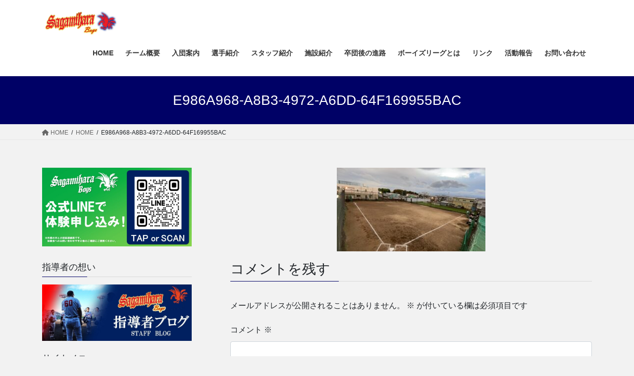

--- FILE ---
content_type: text/html; charset=UTF-8
request_url: https://sagamiharaboys.com/home/e986a968-a8b3-4972-a6dd-64f169955bac/
body_size: 30267
content:
<!DOCTYPE html>
<html dir="ltr" lang="ja" prefix="og: https://ogp.me/ns#">
<head>
<meta charset="utf-8">
<meta http-equiv="X-UA-Compatible" content="IE=edge">
<meta name="viewport" content="width=device-width, initial-scale=1">

<title>E986A968-A8B3-4972-A6DD-64F169955BAC | 相模原ボーイズ 公式ホームページ</title>

		<!-- All in One SEO 4.9.3 - aioseo.com -->
	<meta name="robots" content="max-image-preview:large" />
	<link rel="canonical" href="https://sagamiharaboys.com/home/e986a968-a8b3-4972-a6dd-64f169955bac/" />
	<meta name="generator" content="All in One SEO (AIOSEO) 4.9.3" />
		<meta property="og:locale" content="ja_JP" />
		<meta property="og:site_name" content="相模原ボーイズ　公式ホームページ |" />
		<meta property="og:type" content="article" />
		<meta property="og:title" content="E986A968-A8B3-4972-A6DD-64F169955BAC | 相模原ボーイズ 公式ホームページ" />
		<meta property="og:url" content="https://sagamiharaboys.com/home/e986a968-a8b3-4972-a6dd-64f169955bac/" />
		<meta property="og:image" content="https://sagamiharaboys.com/wp-content/uploads/2021/04/-e1618154529174.jpg" />
		<meta property="og:image:secure_url" content="https://sagamiharaboys.com/wp-content/uploads/2021/04/-e1618154529174.jpg" />
		<meta property="og:image:width" content="1171" />
		<meta property="og:image:height" content="377" />
		<meta property="article:published_time" content="2022-11-16T01:29:52+00:00" />
		<meta property="article:modified_time" content="2022-11-16T01:29:52+00:00" />
		<meta property="article:publisher" content="https://m.facebook.com/sagamiharaboys/" />
		<meta name="twitter:card" content="summary" />
		<meta name="twitter:site" content="@Sagamihara_Boys" />
		<meta name="twitter:title" content="E986A968-A8B3-4972-A6DD-64F169955BAC | 相模原ボーイズ 公式ホームページ" />
		<meta name="twitter:creator" content="@Sagamihara_Boys" />
		<meta name="twitter:image" content="https://sagamiharaboys.com/wp-content/uploads/2021/04/-e1618154529174.jpg" />
		<script type="application/ld+json" class="aioseo-schema">
			{"@context":"https:\/\/schema.org","@graph":[{"@type":"BreadcrumbList","@id":"https:\/\/sagamiharaboys.com\/home\/e986a968-a8b3-4972-a6dd-64f169955bac\/#breadcrumblist","itemListElement":[{"@type":"ListItem","@id":"https:\/\/sagamiharaboys.com#listItem","position":1,"name":"Home","item":"https:\/\/sagamiharaboys.com","nextItem":{"@type":"ListItem","@id":"https:\/\/sagamiharaboys.com\/home\/e986a968-a8b3-4972-a6dd-64f169955bac\/#listItem","name":"E986A968-A8B3-4972-A6DD-64F169955BAC"}},{"@type":"ListItem","@id":"https:\/\/sagamiharaboys.com\/home\/e986a968-a8b3-4972-a6dd-64f169955bac\/#listItem","position":2,"name":"E986A968-A8B3-4972-A6DD-64F169955BAC","previousItem":{"@type":"ListItem","@id":"https:\/\/sagamiharaboys.com#listItem","name":"Home"}}]},{"@type":"ItemPage","@id":"https:\/\/sagamiharaboys.com\/home\/e986a968-a8b3-4972-a6dd-64f169955bac\/#itempage","url":"https:\/\/sagamiharaboys.com\/home\/e986a968-a8b3-4972-a6dd-64f169955bac\/","name":"E986A968-A8B3-4972-A6DD-64F169955BAC | \u76f8\u6a21\u539f\u30dc\u30fc\u30a4\u30ba \u516c\u5f0f\u30db\u30fc\u30e0\u30da\u30fc\u30b8","inLanguage":"ja","isPartOf":{"@id":"https:\/\/sagamiharaboys.com\/#website"},"breadcrumb":{"@id":"https:\/\/sagamiharaboys.com\/home\/e986a968-a8b3-4972-a6dd-64f169955bac\/#breadcrumblist"},"author":{"@id":"https:\/\/sagamiharaboys.com\/author\/sagamihara\/#author"},"creator":{"@id":"https:\/\/sagamiharaboys.com\/author\/sagamihara\/#author"},"datePublished":"2022-11-16T10:29:52+09:00","dateModified":"2022-11-16T10:29:52+09:00"},{"@type":"Organization","@id":"https:\/\/sagamiharaboys.com\/#organization","name":"\u76f8\u6a21\u539f\u30dc\u30fc\u30a4\u30ba","url":"https:\/\/sagamiharaboys.com\/","logo":{"@type":"ImageObject","url":"https:\/\/sagamiharaboys.com\/wp-content\/uploads\/2022\/11\/E986A968-A8B3-4972-A6DD-64F169955BAC-scaled.jpg","@id":"https:\/\/sagamiharaboys.com\/home\/e986a968-a8b3-4972-a6dd-64f169955bac\/#organizationLogo"},"image":{"@id":"https:\/\/sagamiharaboys.com\/home\/e986a968-a8b3-4972-a6dd-64f169955bac\/#organizationLogo"},"sameAs":["https:\/\/m.facebook.com\/sagamiharaboys\/","https:\/\/mobile.twitter.com\/Sagamihara_Boys?ref_src=twsrcgoogletwcampserptwgrauthor","https:\/\/www.instagram.com\/sagamihara_boys\/"]},{"@type":"Person","@id":"https:\/\/sagamiharaboys.com\/author\/sagamihara\/#author","url":"https:\/\/sagamiharaboys.com\/author\/sagamihara\/","name":"\u76f8\u6a21\u539f\u30dc\u30fc\u30a4\u30ba","image":{"@type":"ImageObject","@id":"https:\/\/sagamiharaboys.com\/home\/e986a968-a8b3-4972-a6dd-64f169955bac\/#authorImage","url":"https:\/\/secure.gravatar.com\/avatar\/f76e94845031e75f412246cb7d0f164bd22b0621be26439dda65267a98d09735?s=96&d=wp_user_avatar&r=g","width":96,"height":96,"caption":"\u76f8\u6a21\u539f\u30dc\u30fc\u30a4\u30ba"}},{"@type":"WebSite","@id":"https:\/\/sagamiharaboys.com\/#website","url":"https:\/\/sagamiharaboys.com\/","name":"\u76f8\u6a21\u539f\u30dc\u30fc\u30a4\u30ba\u3000\u516c\u5f0f\u30db\u30fc\u30e0\u30da\u30fc\u30b8","inLanguage":"ja","publisher":{"@id":"https:\/\/sagamiharaboys.com\/#organization"}}]}
		</script>
		<!-- All in One SEO -->

<link rel='dns-prefetch' href='//www.googletagmanager.com' />
<link rel="alternate" type="application/rss+xml" title="相模原ボーイズ　公式ホームページ &raquo; フィード" href="https://sagamiharaboys.com/feed/" />
<link rel="alternate" type="application/rss+xml" title="相模原ボーイズ　公式ホームページ &raquo; コメントフィード" href="https://sagamiharaboys.com/comments/feed/" />
<link rel="alternate" type="application/rss+xml" title="相模原ボーイズ　公式ホームページ &raquo; E986A968-A8B3-4972-A6DD-64F169955BAC のコメントのフィード" href="https://sagamiharaboys.com/home/e986a968-a8b3-4972-a6dd-64f169955bac/feed/" />
<link rel="alternate" title="oEmbed (JSON)" type="application/json+oembed" href="https://sagamiharaboys.com/wp-json/oembed/1.0/embed?url=https%3A%2F%2Fsagamiharaboys.com%2Fhome%2Fe986a968-a8b3-4972-a6dd-64f169955bac%2F" />
<link rel="alternate" title="oEmbed (XML)" type="text/xml+oembed" href="https://sagamiharaboys.com/wp-json/oembed/1.0/embed?url=https%3A%2F%2Fsagamiharaboys.com%2Fhome%2Fe986a968-a8b3-4972-a6dd-64f169955bac%2F&#038;format=xml" />
<meta name="description" content="" /><style id='wp-img-auto-sizes-contain-inline-css' type='text/css'>
img:is([sizes=auto i],[sizes^="auto," i]){contain-intrinsic-size:3000px 1500px}
/*# sourceURL=wp-img-auto-sizes-contain-inline-css */
</style>
<link rel='stylesheet' id='sbi_styles-css' href='https://sagamiharaboys.com/wp-content/plugins/instagram-feed/css/sbi-styles.min.css?ver=6.10.0' type='text/css' media='all' />
<link rel='stylesheet' id='vkExUnit_common_style-css' href='https://sagamiharaboys.com/wp-content/plugins/vk-all-in-one-expansion-unit/assets/css/vkExUnit_style.css?ver=9.113.0.1' type='text/css' media='all' />
<style id='vkExUnit_common_style-inline-css' type='text/css'>
:root {--ver_page_top_button_url:url(https://sagamiharaboys.com/wp-content/plugins/vk-all-in-one-expansion-unit/assets/images/to-top-btn-icon.svg);}@font-face {font-weight: normal;font-style: normal;font-family: "vk_sns";src: url("https://sagamiharaboys.com/wp-content/plugins/vk-all-in-one-expansion-unit/inc/sns/icons/fonts/vk_sns.eot?-bq20cj");src: url("https://sagamiharaboys.com/wp-content/plugins/vk-all-in-one-expansion-unit/inc/sns/icons/fonts/vk_sns.eot?#iefix-bq20cj") format("embedded-opentype"),url("https://sagamiharaboys.com/wp-content/plugins/vk-all-in-one-expansion-unit/inc/sns/icons/fonts/vk_sns.woff?-bq20cj") format("woff"),url("https://sagamiharaboys.com/wp-content/plugins/vk-all-in-one-expansion-unit/inc/sns/icons/fonts/vk_sns.ttf?-bq20cj") format("truetype"),url("https://sagamiharaboys.com/wp-content/plugins/vk-all-in-one-expansion-unit/inc/sns/icons/fonts/vk_sns.svg?-bq20cj#vk_sns") format("svg");}
.veu_promotion-alert__content--text {border: 1px solid rgba(0,0,0,0.125);padding: 0.5em 1em;border-radius: var(--vk-size-radius);margin-bottom: var(--vk-margin-block-bottom);font-size: 0.875rem;}/* Alert Content部分に段落タグを入れた場合に最後の段落の余白を0にする */.veu_promotion-alert__content--text p:last-of-type{margin-bottom:0;margin-top: 0;}
/*# sourceURL=vkExUnit_common_style-inline-css */
</style>
<style id='wp-emoji-styles-inline-css' type='text/css'>

	img.wp-smiley, img.emoji {
		display: inline !important;
		border: none !important;
		box-shadow: none !important;
		height: 1em !important;
		width: 1em !important;
		margin: 0 0.07em !important;
		vertical-align: -0.1em !important;
		background: none !important;
		padding: 0 !important;
	}
/*# sourceURL=wp-emoji-styles-inline-css */
</style>
<style id='wp-block-library-inline-css' type='text/css'>
:root{--wp-block-synced-color:#7a00df;--wp-block-synced-color--rgb:122,0,223;--wp-bound-block-color:var(--wp-block-synced-color);--wp-editor-canvas-background:#ddd;--wp-admin-theme-color:#007cba;--wp-admin-theme-color--rgb:0,124,186;--wp-admin-theme-color-darker-10:#006ba1;--wp-admin-theme-color-darker-10--rgb:0,107,160.5;--wp-admin-theme-color-darker-20:#005a87;--wp-admin-theme-color-darker-20--rgb:0,90,135;--wp-admin-border-width-focus:2px}@media (min-resolution:192dpi){:root{--wp-admin-border-width-focus:1.5px}}.wp-element-button{cursor:pointer}:root .has-very-light-gray-background-color{background-color:#eee}:root .has-very-dark-gray-background-color{background-color:#313131}:root .has-very-light-gray-color{color:#eee}:root .has-very-dark-gray-color{color:#313131}:root .has-vivid-green-cyan-to-vivid-cyan-blue-gradient-background{background:linear-gradient(135deg,#00d084,#0693e3)}:root .has-purple-crush-gradient-background{background:linear-gradient(135deg,#34e2e4,#4721fb 50%,#ab1dfe)}:root .has-hazy-dawn-gradient-background{background:linear-gradient(135deg,#faaca8,#dad0ec)}:root .has-subdued-olive-gradient-background{background:linear-gradient(135deg,#fafae1,#67a671)}:root .has-atomic-cream-gradient-background{background:linear-gradient(135deg,#fdd79a,#004a59)}:root .has-nightshade-gradient-background{background:linear-gradient(135deg,#330968,#31cdcf)}:root .has-midnight-gradient-background{background:linear-gradient(135deg,#020381,#2874fc)}:root{--wp--preset--font-size--normal:16px;--wp--preset--font-size--huge:42px}.has-regular-font-size{font-size:1em}.has-larger-font-size{font-size:2.625em}.has-normal-font-size{font-size:var(--wp--preset--font-size--normal)}.has-huge-font-size{font-size:var(--wp--preset--font-size--huge)}.has-text-align-center{text-align:center}.has-text-align-left{text-align:left}.has-text-align-right{text-align:right}.has-fit-text{white-space:nowrap!important}#end-resizable-editor-section{display:none}.aligncenter{clear:both}.items-justified-left{justify-content:flex-start}.items-justified-center{justify-content:center}.items-justified-right{justify-content:flex-end}.items-justified-space-between{justify-content:space-between}.screen-reader-text{border:0;clip-path:inset(50%);height:1px;margin:-1px;overflow:hidden;padding:0;position:absolute;width:1px;word-wrap:normal!important}.screen-reader-text:focus{background-color:#ddd;clip-path:none;color:#444;display:block;font-size:1em;height:auto;left:5px;line-height:normal;padding:15px 23px 14px;text-decoration:none;top:5px;width:auto;z-index:100000}html :where(.has-border-color){border-style:solid}html :where([style*=border-top-color]){border-top-style:solid}html :where([style*=border-right-color]){border-right-style:solid}html :where([style*=border-bottom-color]){border-bottom-style:solid}html :where([style*=border-left-color]){border-left-style:solid}html :where([style*=border-width]){border-style:solid}html :where([style*=border-top-width]){border-top-style:solid}html :where([style*=border-right-width]){border-right-style:solid}html :where([style*=border-bottom-width]){border-bottom-style:solid}html :where([style*=border-left-width]){border-left-style:solid}html :where(img[class*=wp-image-]){height:auto;max-width:100%}:where(figure){margin:0 0 1em}html :where(.is-position-sticky){--wp-admin--admin-bar--position-offset:var(--wp-admin--admin-bar--height,0px)}@media screen and (max-width:600px){html :where(.is-position-sticky){--wp-admin--admin-bar--position-offset:0px}}
.vk-cols--reverse{flex-direction:row-reverse}.vk-cols--hasbtn{margin-bottom:0}.vk-cols--hasbtn>.row>.vk_gridColumn_item,.vk-cols--hasbtn>.wp-block-column{position:relative;padding-bottom:3em}.vk-cols--hasbtn>.row>.vk_gridColumn_item>.wp-block-buttons,.vk-cols--hasbtn>.row>.vk_gridColumn_item>.vk_button,.vk-cols--hasbtn>.wp-block-column>.wp-block-buttons,.vk-cols--hasbtn>.wp-block-column>.vk_button{position:absolute;bottom:0;width:100%}.vk-cols--fit.wp-block-columns{gap:0}.vk-cols--fit.wp-block-columns,.vk-cols--fit.wp-block-columns:not(.is-not-stacked-on-mobile){margin-top:0;margin-bottom:0;justify-content:space-between}.vk-cols--fit.wp-block-columns>.wp-block-column *:last-child,.vk-cols--fit.wp-block-columns:not(.is-not-stacked-on-mobile)>.wp-block-column *:last-child{margin-bottom:0}.vk-cols--fit.wp-block-columns>.wp-block-column>.wp-block-cover,.vk-cols--fit.wp-block-columns:not(.is-not-stacked-on-mobile)>.wp-block-column>.wp-block-cover{margin-top:0}.vk-cols--fit.wp-block-columns.has-background,.vk-cols--fit.wp-block-columns:not(.is-not-stacked-on-mobile).has-background{padding:0}@media(max-width: 599px){.vk-cols--fit.wp-block-columns:not(.has-background)>.wp-block-column:not(.has-background),.vk-cols--fit.wp-block-columns:not(.is-not-stacked-on-mobile):not(.has-background)>.wp-block-column:not(.has-background){padding-left:0 !important;padding-right:0 !important}}@media(min-width: 782px){.vk-cols--fit.wp-block-columns .block-editor-block-list__block.wp-block-column:not(:first-child),.vk-cols--fit.wp-block-columns>.wp-block-column:not(:first-child),.vk-cols--fit.wp-block-columns:not(.is-not-stacked-on-mobile) .block-editor-block-list__block.wp-block-column:not(:first-child),.vk-cols--fit.wp-block-columns:not(.is-not-stacked-on-mobile)>.wp-block-column:not(:first-child){margin-left:0}}@media(min-width: 600px)and (max-width: 781px){.vk-cols--fit.wp-block-columns .wp-block-column:nth-child(2n),.vk-cols--fit.wp-block-columns:not(.is-not-stacked-on-mobile) .wp-block-column:nth-child(2n){margin-left:0}.vk-cols--fit.wp-block-columns .wp-block-column:not(:only-child),.vk-cols--fit.wp-block-columns:not(.is-not-stacked-on-mobile) .wp-block-column:not(:only-child){flex-basis:50% !important}}.vk-cols--fit--gap1.wp-block-columns{gap:1px}@media(min-width: 600px)and (max-width: 781px){.vk-cols--fit--gap1.wp-block-columns .wp-block-column:not(:only-child){flex-basis:calc(50% - 1px) !important}}.vk-cols--fit.vk-cols--grid>.block-editor-block-list__block,.vk-cols--fit.vk-cols--grid>.wp-block-column,.vk-cols--fit.vk-cols--grid:not(.is-not-stacked-on-mobile)>.block-editor-block-list__block,.vk-cols--fit.vk-cols--grid:not(.is-not-stacked-on-mobile)>.wp-block-column{flex-basis:50%;box-sizing:border-box}@media(max-width: 599px){.vk-cols--fit.vk-cols--grid.vk-cols--grid--alignfull>.wp-block-column:nth-child(2)>.wp-block-cover,.vk-cols--fit.vk-cols--grid.vk-cols--grid--alignfull>.wp-block-column:nth-child(2)>.vk_outer,.vk-cols--fit.vk-cols--grid:not(.is-not-stacked-on-mobile).vk-cols--grid--alignfull>.wp-block-column:nth-child(2)>.wp-block-cover,.vk-cols--fit.vk-cols--grid:not(.is-not-stacked-on-mobile).vk-cols--grid--alignfull>.wp-block-column:nth-child(2)>.vk_outer{width:100vw;margin-right:calc((100% - 100vw)/2);margin-left:calc((100% - 100vw)/2)}}@media(min-width: 600px){.vk-cols--fit.vk-cols--grid.vk-cols--grid--alignfull>.wp-block-column:nth-child(2)>.wp-block-cover,.vk-cols--fit.vk-cols--grid.vk-cols--grid--alignfull>.wp-block-column:nth-child(2)>.vk_outer,.vk-cols--fit.vk-cols--grid:not(.is-not-stacked-on-mobile).vk-cols--grid--alignfull>.wp-block-column:nth-child(2)>.wp-block-cover,.vk-cols--fit.vk-cols--grid:not(.is-not-stacked-on-mobile).vk-cols--grid--alignfull>.wp-block-column:nth-child(2)>.vk_outer{margin-right:calc(100% - 50vw);width:50vw}}@media(min-width: 600px){.vk-cols--fit.vk-cols--grid.vk-cols--grid--alignfull.vk-cols--reverse>.wp-block-column,.vk-cols--fit.vk-cols--grid:not(.is-not-stacked-on-mobile).vk-cols--grid--alignfull.vk-cols--reverse>.wp-block-column{margin-left:0;margin-right:0}.vk-cols--fit.vk-cols--grid.vk-cols--grid--alignfull.vk-cols--reverse>.wp-block-column:nth-child(2)>.wp-block-cover,.vk-cols--fit.vk-cols--grid.vk-cols--grid--alignfull.vk-cols--reverse>.wp-block-column:nth-child(2)>.vk_outer,.vk-cols--fit.vk-cols--grid:not(.is-not-stacked-on-mobile).vk-cols--grid--alignfull.vk-cols--reverse>.wp-block-column:nth-child(2)>.wp-block-cover,.vk-cols--fit.vk-cols--grid:not(.is-not-stacked-on-mobile).vk-cols--grid--alignfull.vk-cols--reverse>.wp-block-column:nth-child(2)>.vk_outer{margin-left:calc(100% - 50vw)}}.vk-cols--menu h2,.vk-cols--menu h3,.vk-cols--menu h4,.vk-cols--menu h5{margin-bottom:.2em;text-shadow:#000 0 0 10px}.vk-cols--menu h2:first-child,.vk-cols--menu h3:first-child,.vk-cols--menu h4:first-child,.vk-cols--menu h5:first-child{margin-top:0}.vk-cols--menu p{margin-bottom:1rem;text-shadow:#000 0 0 10px}.vk-cols--menu .wp-block-cover__inner-container:last-child{margin-bottom:0}.vk-cols--fitbnrs .wp-block-column .wp-block-cover:hover img{filter:unset}.vk-cols--fitbnrs .wp-block-column .wp-block-cover:hover{background-color:unset}.vk-cols--fitbnrs .wp-block-column .wp-block-cover:hover .wp-block-cover__image-background{filter:unset !important}.vk-cols--fitbnrs .wp-block-cover .wp-block-cover__inner-container{position:absolute;height:100%;width:100%}.vk-cols--fitbnrs .vk_button{height:100%;margin:0}.vk-cols--fitbnrs .vk_button .vk_button_btn,.vk-cols--fitbnrs .vk_button .btn{height:100%;width:100%;border:none;box-shadow:none;background-color:unset !important;transition:unset}.vk-cols--fitbnrs .vk_button .vk_button_btn:hover,.vk-cols--fitbnrs .vk_button .btn:hover{transition:unset}.vk-cols--fitbnrs .vk_button .vk_button_btn:after,.vk-cols--fitbnrs .vk_button .btn:after{border:none}.vk-cols--fitbnrs .vk_button .vk_button_link_txt{width:100%;position:absolute;top:50%;left:50%;transform:translateY(-50%) translateX(-50%);font-size:2rem;text-shadow:#000 0 0 10px}.vk-cols--fitbnrs .vk_button .vk_button_link_subCaption{width:100%;position:absolute;top:calc(50% + 2.2em);left:50%;transform:translateY(-50%) translateX(-50%);text-shadow:#000 0 0 10px}@media(min-width: 992px){.vk-cols--media.wp-block-columns{gap:3rem}}.vk-fit-map figure{margin-bottom:0}.vk-fit-map iframe{position:relative;margin-bottom:0;display:block;max-height:400px;width:100vw}.vk-fit-map:is(.alignfull,.alignwide) div{max-width:100%}.vk-table--th--width25 :where(tr>*:first-child){width:25%}.vk-table--th--width30 :where(tr>*:first-child){width:30%}.vk-table--th--width35 :where(tr>*:first-child){width:35%}.vk-table--th--width40 :where(tr>*:first-child){width:40%}.vk-table--th--bg-bright :where(tr>*:first-child){background-color:var(--wp--preset--color--bg-secondary, rgba(0, 0, 0, 0.05))}@media(max-width: 599px){.vk-table--mobile-block :is(th,td){width:100%;display:block}.vk-table--mobile-block.wp-block-table table :is(th,td){border-top:none}}.vk-table--width--th25 :where(tr>*:first-child){width:25%}.vk-table--width--th30 :where(tr>*:first-child){width:30%}.vk-table--width--th35 :where(tr>*:first-child){width:35%}.vk-table--width--th40 :where(tr>*:first-child){width:40%}.no-margin{margin:0}@media(max-width: 599px){.wp-block-image.vk-aligncenter--mobile>.alignright{float:none;margin-left:auto;margin-right:auto}.vk-no-padding-horizontal--mobile{padding-left:0 !important;padding-right:0 !important}}
/* VK Color Palettes */

/*# sourceURL=wp-block-library-inline-css */
</style><style id='wp-block-heading-inline-css' type='text/css'>
h1:where(.wp-block-heading).has-background,h2:where(.wp-block-heading).has-background,h3:where(.wp-block-heading).has-background,h4:where(.wp-block-heading).has-background,h5:where(.wp-block-heading).has-background,h6:where(.wp-block-heading).has-background{padding:1.25em 2.375em}h1.has-text-align-left[style*=writing-mode]:where([style*=vertical-lr]),h1.has-text-align-right[style*=writing-mode]:where([style*=vertical-rl]),h2.has-text-align-left[style*=writing-mode]:where([style*=vertical-lr]),h2.has-text-align-right[style*=writing-mode]:where([style*=vertical-rl]),h3.has-text-align-left[style*=writing-mode]:where([style*=vertical-lr]),h3.has-text-align-right[style*=writing-mode]:where([style*=vertical-rl]),h4.has-text-align-left[style*=writing-mode]:where([style*=vertical-lr]),h4.has-text-align-right[style*=writing-mode]:where([style*=vertical-rl]),h5.has-text-align-left[style*=writing-mode]:where([style*=vertical-lr]),h5.has-text-align-right[style*=writing-mode]:where([style*=vertical-rl]),h6.has-text-align-left[style*=writing-mode]:where([style*=vertical-lr]),h6.has-text-align-right[style*=writing-mode]:where([style*=vertical-rl]){rotate:180deg}
/*# sourceURL=https://sagamiharaboys.com/wp-includes/blocks/heading/style.min.css */
</style>
<style id='wp-block-image-inline-css' type='text/css'>
.wp-block-image>a,.wp-block-image>figure>a{display:inline-block}.wp-block-image img{box-sizing:border-box;height:auto;max-width:100%;vertical-align:bottom}@media not (prefers-reduced-motion){.wp-block-image img.hide{visibility:hidden}.wp-block-image img.show{animation:show-content-image .4s}}.wp-block-image[style*=border-radius] img,.wp-block-image[style*=border-radius]>a{border-radius:inherit}.wp-block-image.has-custom-border img{box-sizing:border-box}.wp-block-image.aligncenter{text-align:center}.wp-block-image.alignfull>a,.wp-block-image.alignwide>a{width:100%}.wp-block-image.alignfull img,.wp-block-image.alignwide img{height:auto;width:100%}.wp-block-image .aligncenter,.wp-block-image .alignleft,.wp-block-image .alignright,.wp-block-image.aligncenter,.wp-block-image.alignleft,.wp-block-image.alignright{display:table}.wp-block-image .aligncenter>figcaption,.wp-block-image .alignleft>figcaption,.wp-block-image .alignright>figcaption,.wp-block-image.aligncenter>figcaption,.wp-block-image.alignleft>figcaption,.wp-block-image.alignright>figcaption{caption-side:bottom;display:table-caption}.wp-block-image .alignleft{float:left;margin:.5em 1em .5em 0}.wp-block-image .alignright{float:right;margin:.5em 0 .5em 1em}.wp-block-image .aligncenter{margin-left:auto;margin-right:auto}.wp-block-image :where(figcaption){margin-bottom:1em;margin-top:.5em}.wp-block-image.is-style-circle-mask img{border-radius:9999px}@supports ((-webkit-mask-image:none) or (mask-image:none)) or (-webkit-mask-image:none){.wp-block-image.is-style-circle-mask img{border-radius:0;-webkit-mask-image:url('data:image/svg+xml;utf8,<svg viewBox="0 0 100 100" xmlns="http://www.w3.org/2000/svg"><circle cx="50" cy="50" r="50"/></svg>');mask-image:url('data:image/svg+xml;utf8,<svg viewBox="0 0 100 100" xmlns="http://www.w3.org/2000/svg"><circle cx="50" cy="50" r="50"/></svg>');mask-mode:alpha;-webkit-mask-position:center;mask-position:center;-webkit-mask-repeat:no-repeat;mask-repeat:no-repeat;-webkit-mask-size:contain;mask-size:contain}}:root :where(.wp-block-image.is-style-rounded img,.wp-block-image .is-style-rounded img){border-radius:9999px}.wp-block-image figure{margin:0}.wp-lightbox-container{display:flex;flex-direction:column;position:relative}.wp-lightbox-container img{cursor:zoom-in}.wp-lightbox-container img:hover+button{opacity:1}.wp-lightbox-container button{align-items:center;backdrop-filter:blur(16px) saturate(180%);background-color:#5a5a5a40;border:none;border-radius:4px;cursor:zoom-in;display:flex;height:20px;justify-content:center;opacity:0;padding:0;position:absolute;right:16px;text-align:center;top:16px;width:20px;z-index:100}@media not (prefers-reduced-motion){.wp-lightbox-container button{transition:opacity .2s ease}}.wp-lightbox-container button:focus-visible{outline:3px auto #5a5a5a40;outline:3px auto -webkit-focus-ring-color;outline-offset:3px}.wp-lightbox-container button:hover{cursor:pointer;opacity:1}.wp-lightbox-container button:focus{opacity:1}.wp-lightbox-container button:focus,.wp-lightbox-container button:hover,.wp-lightbox-container button:not(:hover):not(:active):not(.has-background){background-color:#5a5a5a40;border:none}.wp-lightbox-overlay{box-sizing:border-box;cursor:zoom-out;height:100vh;left:0;overflow:hidden;position:fixed;top:0;visibility:hidden;width:100%;z-index:100000}.wp-lightbox-overlay .close-button{align-items:center;cursor:pointer;display:flex;justify-content:center;min-height:40px;min-width:40px;padding:0;position:absolute;right:calc(env(safe-area-inset-right) + 16px);top:calc(env(safe-area-inset-top) + 16px);z-index:5000000}.wp-lightbox-overlay .close-button:focus,.wp-lightbox-overlay .close-button:hover,.wp-lightbox-overlay .close-button:not(:hover):not(:active):not(.has-background){background:none;border:none}.wp-lightbox-overlay .lightbox-image-container{height:var(--wp--lightbox-container-height);left:50%;overflow:hidden;position:absolute;top:50%;transform:translate(-50%,-50%);transform-origin:top left;width:var(--wp--lightbox-container-width);z-index:9999999999}.wp-lightbox-overlay .wp-block-image{align-items:center;box-sizing:border-box;display:flex;height:100%;justify-content:center;margin:0;position:relative;transform-origin:0 0;width:100%;z-index:3000000}.wp-lightbox-overlay .wp-block-image img{height:var(--wp--lightbox-image-height);min-height:var(--wp--lightbox-image-height);min-width:var(--wp--lightbox-image-width);width:var(--wp--lightbox-image-width)}.wp-lightbox-overlay .wp-block-image figcaption{display:none}.wp-lightbox-overlay button{background:none;border:none}.wp-lightbox-overlay .scrim{background-color:#fff;height:100%;opacity:.9;position:absolute;width:100%;z-index:2000000}.wp-lightbox-overlay.active{visibility:visible}@media not (prefers-reduced-motion){.wp-lightbox-overlay.active{animation:turn-on-visibility .25s both}.wp-lightbox-overlay.active img{animation:turn-on-visibility .35s both}.wp-lightbox-overlay.show-closing-animation:not(.active){animation:turn-off-visibility .35s both}.wp-lightbox-overlay.show-closing-animation:not(.active) img{animation:turn-off-visibility .25s both}.wp-lightbox-overlay.zoom.active{animation:none;opacity:1;visibility:visible}.wp-lightbox-overlay.zoom.active .lightbox-image-container{animation:lightbox-zoom-in .4s}.wp-lightbox-overlay.zoom.active .lightbox-image-container img{animation:none}.wp-lightbox-overlay.zoom.active .scrim{animation:turn-on-visibility .4s forwards}.wp-lightbox-overlay.zoom.show-closing-animation:not(.active){animation:none}.wp-lightbox-overlay.zoom.show-closing-animation:not(.active) .lightbox-image-container{animation:lightbox-zoom-out .4s}.wp-lightbox-overlay.zoom.show-closing-animation:not(.active) .lightbox-image-container img{animation:none}.wp-lightbox-overlay.zoom.show-closing-animation:not(.active) .scrim{animation:turn-off-visibility .4s forwards}}@keyframes show-content-image{0%{visibility:hidden}99%{visibility:hidden}to{visibility:visible}}@keyframes turn-on-visibility{0%{opacity:0}to{opacity:1}}@keyframes turn-off-visibility{0%{opacity:1;visibility:visible}99%{opacity:0;visibility:visible}to{opacity:0;visibility:hidden}}@keyframes lightbox-zoom-in{0%{transform:translate(calc((-100vw + var(--wp--lightbox-scrollbar-width))/2 + var(--wp--lightbox-initial-left-position)),calc(-50vh + var(--wp--lightbox-initial-top-position))) scale(var(--wp--lightbox-scale))}to{transform:translate(-50%,-50%) scale(1)}}@keyframes lightbox-zoom-out{0%{transform:translate(-50%,-50%) scale(1);visibility:visible}99%{visibility:visible}to{transform:translate(calc((-100vw + var(--wp--lightbox-scrollbar-width))/2 + var(--wp--lightbox-initial-left-position)),calc(-50vh + var(--wp--lightbox-initial-top-position))) scale(var(--wp--lightbox-scale));visibility:hidden}}
/*# sourceURL=https://sagamiharaboys.com/wp-includes/blocks/image/style.min.css */
</style>
<style id='wp-block-paragraph-inline-css' type='text/css'>
.is-small-text{font-size:.875em}.is-regular-text{font-size:1em}.is-large-text{font-size:2.25em}.is-larger-text{font-size:3em}.has-drop-cap:not(:focus):first-letter{float:left;font-size:8.4em;font-style:normal;font-weight:100;line-height:.68;margin:.05em .1em 0 0;text-transform:uppercase}body.rtl .has-drop-cap:not(:focus):first-letter{float:none;margin-left:.1em}p.has-drop-cap.has-background{overflow:hidden}:root :where(p.has-background){padding:1.25em 2.375em}:where(p.has-text-color:not(.has-link-color)) a{color:inherit}p.has-text-align-left[style*="writing-mode:vertical-lr"],p.has-text-align-right[style*="writing-mode:vertical-rl"]{rotate:180deg}
/*# sourceURL=https://sagamiharaboys.com/wp-includes/blocks/paragraph/style.min.css */
</style>
<style id='wp-block-separator-inline-css' type='text/css'>
@charset "UTF-8";.wp-block-separator{border:none;border-top:2px solid}:root :where(.wp-block-separator.is-style-dots){height:auto;line-height:1;text-align:center}:root :where(.wp-block-separator.is-style-dots):before{color:currentColor;content:"···";font-family:serif;font-size:1.5em;letter-spacing:2em;padding-left:2em}.wp-block-separator.is-style-dots{background:none!important;border:none!important}
/*# sourceURL=https://sagamiharaboys.com/wp-includes/blocks/separator/style.min.css */
</style>
<style id='global-styles-inline-css' type='text/css'>
:root{--wp--preset--aspect-ratio--square: 1;--wp--preset--aspect-ratio--4-3: 4/3;--wp--preset--aspect-ratio--3-4: 3/4;--wp--preset--aspect-ratio--3-2: 3/2;--wp--preset--aspect-ratio--2-3: 2/3;--wp--preset--aspect-ratio--16-9: 16/9;--wp--preset--aspect-ratio--9-16: 9/16;--wp--preset--color--black: #000000;--wp--preset--color--cyan-bluish-gray: #abb8c3;--wp--preset--color--white: #ffffff;--wp--preset--color--pale-pink: #f78da7;--wp--preset--color--vivid-red: #cf2e2e;--wp--preset--color--luminous-vivid-orange: #ff6900;--wp--preset--color--luminous-vivid-amber: #fcb900;--wp--preset--color--light-green-cyan: #7bdcb5;--wp--preset--color--vivid-green-cyan: #00d084;--wp--preset--color--pale-cyan-blue: #8ed1fc;--wp--preset--color--vivid-cyan-blue: #0693e3;--wp--preset--color--vivid-purple: #9b51e0;--wp--preset--gradient--vivid-cyan-blue-to-vivid-purple: linear-gradient(135deg,rgb(6,147,227) 0%,rgb(155,81,224) 100%);--wp--preset--gradient--light-green-cyan-to-vivid-green-cyan: linear-gradient(135deg,rgb(122,220,180) 0%,rgb(0,208,130) 100%);--wp--preset--gradient--luminous-vivid-amber-to-luminous-vivid-orange: linear-gradient(135deg,rgb(252,185,0) 0%,rgb(255,105,0) 100%);--wp--preset--gradient--luminous-vivid-orange-to-vivid-red: linear-gradient(135deg,rgb(255,105,0) 0%,rgb(207,46,46) 100%);--wp--preset--gradient--very-light-gray-to-cyan-bluish-gray: linear-gradient(135deg,rgb(238,238,238) 0%,rgb(169,184,195) 100%);--wp--preset--gradient--cool-to-warm-spectrum: linear-gradient(135deg,rgb(74,234,220) 0%,rgb(151,120,209) 20%,rgb(207,42,186) 40%,rgb(238,44,130) 60%,rgb(251,105,98) 80%,rgb(254,248,76) 100%);--wp--preset--gradient--blush-light-purple: linear-gradient(135deg,rgb(255,206,236) 0%,rgb(152,150,240) 100%);--wp--preset--gradient--blush-bordeaux: linear-gradient(135deg,rgb(254,205,165) 0%,rgb(254,45,45) 50%,rgb(107,0,62) 100%);--wp--preset--gradient--luminous-dusk: linear-gradient(135deg,rgb(255,203,112) 0%,rgb(199,81,192) 50%,rgb(65,88,208) 100%);--wp--preset--gradient--pale-ocean: linear-gradient(135deg,rgb(255,245,203) 0%,rgb(182,227,212) 50%,rgb(51,167,181) 100%);--wp--preset--gradient--electric-grass: linear-gradient(135deg,rgb(202,248,128) 0%,rgb(113,206,126) 100%);--wp--preset--gradient--midnight: linear-gradient(135deg,rgb(2,3,129) 0%,rgb(40,116,252) 100%);--wp--preset--font-size--small: 13px;--wp--preset--font-size--medium: 20px;--wp--preset--font-size--large: 36px;--wp--preset--font-size--x-large: 42px;--wp--preset--spacing--20: 0.44rem;--wp--preset--spacing--30: 0.67rem;--wp--preset--spacing--40: 1rem;--wp--preset--spacing--50: 1.5rem;--wp--preset--spacing--60: 2.25rem;--wp--preset--spacing--70: 3.38rem;--wp--preset--spacing--80: 5.06rem;--wp--preset--shadow--natural: 6px 6px 9px rgba(0, 0, 0, 0.2);--wp--preset--shadow--deep: 12px 12px 50px rgba(0, 0, 0, 0.4);--wp--preset--shadow--sharp: 6px 6px 0px rgba(0, 0, 0, 0.2);--wp--preset--shadow--outlined: 6px 6px 0px -3px rgb(255, 255, 255), 6px 6px rgb(0, 0, 0);--wp--preset--shadow--crisp: 6px 6px 0px rgb(0, 0, 0);}:where(.is-layout-flex){gap: 0.5em;}:where(.is-layout-grid){gap: 0.5em;}body .is-layout-flex{display: flex;}.is-layout-flex{flex-wrap: wrap;align-items: center;}.is-layout-flex > :is(*, div){margin: 0;}body .is-layout-grid{display: grid;}.is-layout-grid > :is(*, div){margin: 0;}:where(.wp-block-columns.is-layout-flex){gap: 2em;}:where(.wp-block-columns.is-layout-grid){gap: 2em;}:where(.wp-block-post-template.is-layout-flex){gap: 1.25em;}:where(.wp-block-post-template.is-layout-grid){gap: 1.25em;}.has-black-color{color: var(--wp--preset--color--black) !important;}.has-cyan-bluish-gray-color{color: var(--wp--preset--color--cyan-bluish-gray) !important;}.has-white-color{color: var(--wp--preset--color--white) !important;}.has-pale-pink-color{color: var(--wp--preset--color--pale-pink) !important;}.has-vivid-red-color{color: var(--wp--preset--color--vivid-red) !important;}.has-luminous-vivid-orange-color{color: var(--wp--preset--color--luminous-vivid-orange) !important;}.has-luminous-vivid-amber-color{color: var(--wp--preset--color--luminous-vivid-amber) !important;}.has-light-green-cyan-color{color: var(--wp--preset--color--light-green-cyan) !important;}.has-vivid-green-cyan-color{color: var(--wp--preset--color--vivid-green-cyan) !important;}.has-pale-cyan-blue-color{color: var(--wp--preset--color--pale-cyan-blue) !important;}.has-vivid-cyan-blue-color{color: var(--wp--preset--color--vivid-cyan-blue) !important;}.has-vivid-purple-color{color: var(--wp--preset--color--vivid-purple) !important;}.has-black-background-color{background-color: var(--wp--preset--color--black) !important;}.has-cyan-bluish-gray-background-color{background-color: var(--wp--preset--color--cyan-bluish-gray) !important;}.has-white-background-color{background-color: var(--wp--preset--color--white) !important;}.has-pale-pink-background-color{background-color: var(--wp--preset--color--pale-pink) !important;}.has-vivid-red-background-color{background-color: var(--wp--preset--color--vivid-red) !important;}.has-luminous-vivid-orange-background-color{background-color: var(--wp--preset--color--luminous-vivid-orange) !important;}.has-luminous-vivid-amber-background-color{background-color: var(--wp--preset--color--luminous-vivid-amber) !important;}.has-light-green-cyan-background-color{background-color: var(--wp--preset--color--light-green-cyan) !important;}.has-vivid-green-cyan-background-color{background-color: var(--wp--preset--color--vivid-green-cyan) !important;}.has-pale-cyan-blue-background-color{background-color: var(--wp--preset--color--pale-cyan-blue) !important;}.has-vivid-cyan-blue-background-color{background-color: var(--wp--preset--color--vivid-cyan-blue) !important;}.has-vivid-purple-background-color{background-color: var(--wp--preset--color--vivid-purple) !important;}.has-black-border-color{border-color: var(--wp--preset--color--black) !important;}.has-cyan-bluish-gray-border-color{border-color: var(--wp--preset--color--cyan-bluish-gray) !important;}.has-white-border-color{border-color: var(--wp--preset--color--white) !important;}.has-pale-pink-border-color{border-color: var(--wp--preset--color--pale-pink) !important;}.has-vivid-red-border-color{border-color: var(--wp--preset--color--vivid-red) !important;}.has-luminous-vivid-orange-border-color{border-color: var(--wp--preset--color--luminous-vivid-orange) !important;}.has-luminous-vivid-amber-border-color{border-color: var(--wp--preset--color--luminous-vivid-amber) !important;}.has-light-green-cyan-border-color{border-color: var(--wp--preset--color--light-green-cyan) !important;}.has-vivid-green-cyan-border-color{border-color: var(--wp--preset--color--vivid-green-cyan) !important;}.has-pale-cyan-blue-border-color{border-color: var(--wp--preset--color--pale-cyan-blue) !important;}.has-vivid-cyan-blue-border-color{border-color: var(--wp--preset--color--vivid-cyan-blue) !important;}.has-vivid-purple-border-color{border-color: var(--wp--preset--color--vivid-purple) !important;}.has-vivid-cyan-blue-to-vivid-purple-gradient-background{background: var(--wp--preset--gradient--vivid-cyan-blue-to-vivid-purple) !important;}.has-light-green-cyan-to-vivid-green-cyan-gradient-background{background: var(--wp--preset--gradient--light-green-cyan-to-vivid-green-cyan) !important;}.has-luminous-vivid-amber-to-luminous-vivid-orange-gradient-background{background: var(--wp--preset--gradient--luminous-vivid-amber-to-luminous-vivid-orange) !important;}.has-luminous-vivid-orange-to-vivid-red-gradient-background{background: var(--wp--preset--gradient--luminous-vivid-orange-to-vivid-red) !important;}.has-very-light-gray-to-cyan-bluish-gray-gradient-background{background: var(--wp--preset--gradient--very-light-gray-to-cyan-bluish-gray) !important;}.has-cool-to-warm-spectrum-gradient-background{background: var(--wp--preset--gradient--cool-to-warm-spectrum) !important;}.has-blush-light-purple-gradient-background{background: var(--wp--preset--gradient--blush-light-purple) !important;}.has-blush-bordeaux-gradient-background{background: var(--wp--preset--gradient--blush-bordeaux) !important;}.has-luminous-dusk-gradient-background{background: var(--wp--preset--gradient--luminous-dusk) !important;}.has-pale-ocean-gradient-background{background: var(--wp--preset--gradient--pale-ocean) !important;}.has-electric-grass-gradient-background{background: var(--wp--preset--gradient--electric-grass) !important;}.has-midnight-gradient-background{background: var(--wp--preset--gradient--midnight) !important;}.has-small-font-size{font-size: var(--wp--preset--font-size--small) !important;}.has-medium-font-size{font-size: var(--wp--preset--font-size--medium) !important;}.has-large-font-size{font-size: var(--wp--preset--font-size--large) !important;}.has-x-large-font-size{font-size: var(--wp--preset--font-size--x-large) !important;}
/*# sourceURL=global-styles-inline-css */
</style>

<style id='classic-theme-styles-inline-css' type='text/css'>
/*! This file is auto-generated */
.wp-block-button__link{color:#fff;background-color:#32373c;border-radius:9999px;box-shadow:none;text-decoration:none;padding:calc(.667em + 2px) calc(1.333em + 2px);font-size:1.125em}.wp-block-file__button{background:#32373c;color:#fff;text-decoration:none}
/*# sourceURL=/wp-includes/css/classic-themes.min.css */
</style>
<link rel='stylesheet' id='vk-swiper-style-css' href='https://sagamiharaboys.com/wp-content/plugins/vk-blocks/vendor/vektor-inc/vk-swiper/src/assets/css/swiper-bundle.min.css?ver=11.0.2' type='text/css' media='all' />
<link rel='stylesheet' id='bootstrap-4-style-css' href='https://sagamiharaboys.com/wp-content/themes/lightning/_g2/library/bootstrap-4/css/bootstrap.min.css?ver=4.5.0' type='text/css' media='all' />
<link rel='stylesheet' id='lightning-common-style-css' href='https://sagamiharaboys.com/wp-content/themes/lightning/_g2/assets/css/common.css?ver=15.32.4' type='text/css' media='all' />
<style id='lightning-common-style-inline-css' type='text/css'>
/* vk-mobile-nav */:root {--vk-mobile-nav-menu-btn-bg-src: url("https://sagamiharaboys.com/wp-content/themes/lightning/_g2/inc/vk-mobile-nav/package/images/vk-menu-btn-black.svg");--vk-mobile-nav-menu-btn-close-bg-src: url("https://sagamiharaboys.com/wp-content/themes/lightning/_g2/inc/vk-mobile-nav/package/images/vk-menu-close-black.svg");--vk-menu-acc-icon-open-black-bg-src: url("https://sagamiharaboys.com/wp-content/themes/lightning/_g2/inc/vk-mobile-nav/package/images/vk-menu-acc-icon-open-black.svg");--vk-menu-acc-icon-open-white-bg-src: url("https://sagamiharaboys.com/wp-content/themes/lightning/_g2/inc/vk-mobile-nav/package/images/vk-menu-acc-icon-open-white.svg");--vk-menu-acc-icon-close-black-bg-src: url("https://sagamiharaboys.com/wp-content/themes/lightning/_g2/inc/vk-mobile-nav/package/images/vk-menu-close-black.svg");--vk-menu-acc-icon-close-white-bg-src: url("https://sagamiharaboys.com/wp-content/themes/lightning/_g2/inc/vk-mobile-nav/package/images/vk-menu-close-white.svg");}
/*# sourceURL=lightning-common-style-inline-css */
</style>
<link rel='stylesheet' id='lightning-design-style-css' href='https://sagamiharaboys.com/wp-content/themes/lightning/_g2/design-skin/origin2/css/style.css?ver=15.32.4' type='text/css' media='all' />
<style id='lightning-design-style-inline-css' type='text/css'>
:root {--color-key:#000166;--wp--preset--color--vk-color-primary:#000166;--color-key-dark:#111dc6;}
/* ltg common custom */:root {--vk-menu-acc-btn-border-color:#333;--vk-color-primary:#000166;--vk-color-primary-dark:#111dc6;--vk-color-primary-vivid:#000170;--color-key:#000166;--wp--preset--color--vk-color-primary:#000166;--color-key-dark:#111dc6;}.veu_color_txt_key { color:#111dc6 ; }.veu_color_bg_key { background-color:#111dc6 ; }.veu_color_border_key { border-color:#111dc6 ; }.btn-default { border-color:#000166;color:#000166;}.btn-default:focus,.btn-default:hover { border-color:#000166;background-color: #000166; }.wp-block-search__button,.btn-primary { background-color:#000166;border-color:#111dc6; }.wp-block-search__button:focus,.wp-block-search__button:hover,.btn-primary:not(:disabled):not(.disabled):active,.btn-primary:focus,.btn-primary:hover { background-color:#111dc6;border-color:#000166; }.btn-outline-primary { color : #000166 ; border-color:#000166; }.btn-outline-primary:not(:disabled):not(.disabled):active,.btn-outline-primary:focus,.btn-outline-primary:hover { color : #fff; background-color:#000166;border-color:#111dc6; }a { color:#377ac6; }a:hover { color:#000000; }
.tagcloud a:before { font-family: "Font Awesome 5 Free";content: "\f02b";font-weight: bold; }
.siteContent_after.sectionBox{padding:0;}
.media .media-body .media-heading a:hover { color:#000166; }@media (min-width: 768px){.gMenu > li:before,.gMenu > li.menu-item-has-children::after { border-bottom-color:#111dc6 }.gMenu li li { background-color:#111dc6 }.gMenu li li a:hover { background-color:#000166; }} /* @media (min-width: 768px) */.page-header { background-color:#000166; }h2,.mainSection-title { border-top-color:#000166; }h3:after,.subSection-title:after { border-bottom-color:#000166; }ul.page-numbers li span.page-numbers.current,.page-link dl .post-page-numbers.current { background-color:#000166; }.pager li > a { border-color:#000166;color:#000166;}.pager li > a:hover { background-color:#000166;color:#fff;}.siteFooter { border-top-color:#000166; }dt { border-left-color:#000166; }:root {--g_nav_main_acc_icon_open_url:url(https://sagamiharaboys.com/wp-content/themes/lightning/_g2/inc/vk-mobile-nav/package/images/vk-menu-acc-icon-open-black.svg);--g_nav_main_acc_icon_close_url: url(https://sagamiharaboys.com/wp-content/themes/lightning/_g2/inc/vk-mobile-nav/package/images/vk-menu-close-black.svg);--g_nav_sub_acc_icon_open_url: url(https://sagamiharaboys.com/wp-content/themes/lightning/_g2/inc/vk-mobile-nav/package/images/vk-menu-acc-icon-open-white.svg);--g_nav_sub_acc_icon_close_url: url(https://sagamiharaboys.com/wp-content/themes/lightning/_g2/inc/vk-mobile-nav/package/images/vk-menu-close-white.svg);}
/*# sourceURL=lightning-design-style-inline-css */
</style>
<link rel='stylesheet' id='veu-cta-css' href='https://sagamiharaboys.com/wp-content/plugins/vk-all-in-one-expansion-unit/inc/call-to-action/package/assets/css/style.css?ver=9.113.0.1' type='text/css' media='all' />
<link rel='stylesheet' id='vk-blocks-build-css-css' href='https://sagamiharaboys.com/wp-content/plugins/vk-blocks/build/block-build.css?ver=1.115.1.1' type='text/css' media='all' />
<style id='vk-blocks-build-css-inline-css' type='text/css'>

	:root {
		--vk_image-mask-circle: url(https://sagamiharaboys.com/wp-content/plugins/vk-blocks/inc/vk-blocks/images/circle.svg);
		--vk_image-mask-wave01: url(https://sagamiharaboys.com/wp-content/plugins/vk-blocks/inc/vk-blocks/images/wave01.svg);
		--vk_image-mask-wave02: url(https://sagamiharaboys.com/wp-content/plugins/vk-blocks/inc/vk-blocks/images/wave02.svg);
		--vk_image-mask-wave03: url(https://sagamiharaboys.com/wp-content/plugins/vk-blocks/inc/vk-blocks/images/wave03.svg);
		--vk_image-mask-wave04: url(https://sagamiharaboys.com/wp-content/plugins/vk-blocks/inc/vk-blocks/images/wave04.svg);
	}
	

	:root {

		--vk-balloon-border-width:1px;

		--vk-balloon-speech-offset:-12px;
	}
	

	:root {
		--vk_flow-arrow: url(https://sagamiharaboys.com/wp-content/plugins/vk-blocks/inc/vk-blocks/images/arrow_bottom.svg);
	}
	
/*# sourceURL=vk-blocks-build-css-inline-css */
</style>
<link rel='stylesheet' id='lightning-theme-style-css' href='https://sagamiharaboys.com/wp-content/themes/lightning/style.css?ver=15.32.4' type='text/css' media='all' />
<link rel='stylesheet' id='vk-font-awesome-css' href='https://sagamiharaboys.com/wp-content/themes/lightning/vendor/vektor-inc/font-awesome-versions/src/versions/6/css/all.min.css?ver=6.6.0' type='text/css' media='all' />
<script type="text/javascript" src="https://sagamiharaboys.com/wp-includes/js/jquery/jquery.min.js?ver=3.7.1" id="jquery-core-js"></script>
<script type="text/javascript" src="https://sagamiharaboys.com/wp-includes/js/jquery/jquery-migrate.min.js?ver=3.4.1" id="jquery-migrate-js"></script>

<!-- Site Kit によって追加された Google タグ（gtag.js）スニペット -->
<!-- Google アナリティクス スニペット (Site Kit が追加) -->
<script type="text/javascript" src="https://www.googletagmanager.com/gtag/js?id=GT-PZ6GZRT" id="google_gtagjs-js" async></script>
<script type="text/javascript" id="google_gtagjs-js-after">
/* <![CDATA[ */
window.dataLayer = window.dataLayer || [];function gtag(){dataLayer.push(arguments);}
gtag("set","linker",{"domains":["sagamiharaboys.com"]});
gtag("js", new Date());
gtag("set", "developer_id.dZTNiMT", true);
gtag("config", "GT-PZ6GZRT");
//# sourceURL=google_gtagjs-js-after
/* ]]> */
</script>
<link rel="https://api.w.org/" href="https://sagamiharaboys.com/wp-json/" /><link rel="alternate" title="JSON" type="application/json" href="https://sagamiharaboys.com/wp-json/wp/v2/media/2437" /><link rel="EditURI" type="application/rsd+xml" title="RSD" href="https://sagamiharaboys.com/xmlrpc.php?rsd" />
<meta name="generator" content="WordPress 6.9" />
<link rel='shortlink' href='https://sagamiharaboys.com/?p=2437' />
<meta name="generator" content="Site Kit by Google 1.168.0" /><style id="lightning-color-custom-for-plugins" type="text/css">/* ltg theme common */.color_key_bg,.color_key_bg_hover:hover{background-color: #000166;}.color_key_txt,.color_key_txt_hover:hover{color: #000166;}.color_key_border,.color_key_border_hover:hover{border-color: #000166;}.color_key_dark_bg,.color_key_dark_bg_hover:hover{background-color: #111dc6;}.color_key_dark_txt,.color_key_dark_txt_hover:hover{color: #111dc6;}.color_key_dark_border,.color_key_dark_border_hover:hover{border-color: #111dc6;}</style><style type="text/css" id="custom-background-css">
body.custom-background { background-color: #f2f2f2; }
</style>
	<!-- [ VK All in One Expansion Unit OGP ] -->
<meta property="og:site_name" content="相模原ボーイズ　公式ホームページ" />
<meta property="og:url" content="https://sagamiharaboys.com/home/e986a968-a8b3-4972-a6dd-64f169955bac/" />
<meta property="og:title" content="E986A968-A8B3-4972-A6DD-64F169955BAC | 相模原ボーイズ　公式ホームページ" />
<meta property="og:description" content="" />
<meta property="og:type" content="article" />
<!-- [ / VK All in One Expansion Unit OGP ] -->
<!-- [ VK All in One Expansion Unit twitter card ] -->
<meta name="twitter:card" content="summary_large_image">
<meta name="twitter:description" content="">
<meta name="twitter:title" content="E986A968-A8B3-4972-A6DD-64F169955BAC | 相模原ボーイズ　公式ホームページ">
<meta name="twitter:url" content="https://sagamiharaboys.com/home/e986a968-a8b3-4972-a6dd-64f169955bac/">
	<meta name="twitter:domain" content="sagamiharaboys.com">
	<!-- [ / VK All in One Expansion Unit twitter card ] -->
	<link rel="icon" href="https://sagamiharaboys.com/wp-content/uploads/2021/04/cropped-さがぼー坊や-32x32.jpg" sizes="32x32" />
<link rel="icon" href="https://sagamiharaboys.com/wp-content/uploads/2021/04/cropped-さがぼー坊や-192x192.jpg" sizes="192x192" />
<link rel="apple-touch-icon" href="https://sagamiharaboys.com/wp-content/uploads/2021/04/cropped-さがぼー坊や-180x180.jpg" />
<meta name="msapplication-TileImage" content="https://sagamiharaboys.com/wp-content/uploads/2021/04/cropped-さがぼー坊や-270x270.jpg" />
		<style type="text/css" id="wp-custom-css">
			footer .copySection p:nth-child(2) {
    display:none !important;
}
/*デフォルトのスタイルを無効化する*/
input[type="submit"] {
  appearance: none;
  -webkit-appearance: none;
  -moz-appearance: none;
}
span.wpcf7-spinner {
  display: none;
}
input[type="submit"] {
  appearance: none;
  -webkit-appearance: none;
  -moz-appearance: none;
  font-size: 20px;
  font-weight: bold;
  width: 200px;
  padding: 10px;
  border-radius: 10px;
  background-color: #233b6c;
  border: none;
  color: #fff;
  cursor: pointer;
}
span.wpcf7-spinner {
  display: none;
}.submit-btn {
  display: inline-block; /*インラインブロック要素にする*/
  position: relative;
}

.submit-btn-wrapper {
  text-align: center;
}		</style>
		
</head>
<body class="attachment wp-singular attachment-template-default attachmentid-2437 attachment-jpeg custom-background wp-theme-lightning vk-blocks fa_v6_css post-name-e986a968-a8b3-4972-a6dd-64f169955bac post-type-attachment sidebar-fix sidebar-fix-priority-top bootstrap4 device-pc">
<a class="skip-link screen-reader-text" href="#main">コンテンツへスキップ</a>
<a class="skip-link screen-reader-text" href="#vk-mobile-nav">ナビゲーションに移動</a>
<header class="siteHeader">
		<div class="container siteHeadContainer">
		<div class="navbar-header">
						<p class="navbar-brand siteHeader_logo">
			<a href="https://sagamiharaboys.com/">
				<span><img src="https://sagamiharaboys.com/wp-content/uploads/2021/04/-e1618154529174.jpg" alt="相模原ボーイズ　公式ホームページ" /></span>
			</a>
			</p>
					</div>

					<div id="gMenu_outer" class="gMenu_outer">
				<nav class="menu-%e3%83%a1%e3%83%8b%e3%83%a5%e3%83%bc-container"><ul id="menu-%e3%83%a1%e3%83%8b%e3%83%a5%e3%83%bc" class="menu gMenu vk-menu-acc"><li id="menu-item-76" class="menu-item menu-item-type-post_type menu-item-object-page menu-item-home"><a href="https://sagamiharaboys.com/"><strong class="gMenu_name">HOME</strong></a></li>
<li id="menu-item-30" class="menu-item menu-item-type-post_type menu-item-object-page"><a href="https://sagamiharaboys.com/team/"><strong class="gMenu_name">チーム概要</strong></a></li>
<li id="menu-item-1839" class="menu-item menu-item-type-post_type menu-item-object-page"><a href="https://sagamiharaboys.com/recruit/"><strong class="gMenu_name">入団案内</strong></a></li>
<li id="menu-item-86" class="menu-item menu-item-type-post_type menu-item-object-page"><a href="https://sagamiharaboys.com/player/"><strong class="gMenu_name">選手紹介</strong></a></li>
<li id="menu-item-87" class="menu-item menu-item-type-post_type menu-item-object-page"><a href="https://sagamiharaboys.com/staff/"><strong class="gMenu_name">スタッフ紹介</strong></a></li>
<li id="menu-item-92" class="menu-item menu-item-type-post_type menu-item-object-page"><a href="https://sagamiharaboys.com/equipment/"><strong class="gMenu_name">施設紹介</strong></a></li>
<li id="menu-item-88" class="menu-item menu-item-type-post_type menu-item-object-page"><a href="https://sagamiharaboys.com/course/"><strong class="gMenu_name">卒団後の進路</strong></a></li>
<li id="menu-item-39" class="menu-item menu-item-type-post_type menu-item-object-page"><a href="https://sagamiharaboys.com/boys/"><strong class="gMenu_name">ボーイズリーグとは</strong></a></li>
<li id="menu-item-1105" class="menu-item menu-item-type-post_type menu-item-object-page"><a href="https://sagamiharaboys.com/link/"><strong class="gMenu_name">リンク</strong></a></li>
<li id="menu-item-77" class="menu-item menu-item-type-post_type menu-item-object-page"><a href="https://sagamiharaboys.com/teamblog/"><strong class="gMenu_name">活動報告</strong></a></li>
<li id="menu-item-726" class="menu-item menu-item-type-post_type menu-item-object-page"><a href="https://sagamiharaboys.com/inquiry/"><strong class="gMenu_name">お問い合わせ</strong></a></li>
</ul></nav>			</div>
			</div>
	</header>

<div class="section page-header"><div class="container"><div class="row"><div class="col-md-12">
<h1 class="page-header_pageTitle">
E986A968-A8B3-4972-A6DD-64F169955BAC</h1>
</div></div></div></div><!-- [ /.page-header ] -->


<!-- [ .breadSection ] --><div class="section breadSection"><div class="container"><div class="row"><ol class="breadcrumb" itemscope itemtype="https://schema.org/BreadcrumbList"><li id="panHome" itemprop="itemListElement" itemscope itemtype="http://schema.org/ListItem"><a itemprop="item" href="https://sagamiharaboys.com/"><span itemprop="name"><i class="fa fa-home"></i> HOME</span></a><meta itemprop="position" content="1" /></li><li itemprop="itemListElement" itemscope itemtype="http://schema.org/ListItem"><a itemprop="item" href="https://sagamiharaboys.com/"><span itemprop="name">HOME</span></a><meta itemprop="position" content="2" /></li><li><span>E986A968-A8B3-4972-A6DD-64F169955BAC</span><meta itemprop="position" content="3" /></li></ol></div></div></div><!-- [ /.breadSection ] -->

<div class="section siteContent">
<div class="container">
<div class="row">

	<div class="col mainSection mainSection-col-two mainSection-pos-right" id="main" role="main">
				<article id="post-2437" class="entry entry-full post-2437 attachment type-attachment status-inherit hentry">

	
	
	
	<div class="entry-body">
				<p class="attachment"><a href='https://sagamiharaboys.com/wp-content/uploads/2022/11/E986A968-A8B3-4972-A6DD-64F169955BAC-scaled.jpg'><img fetchpriority="high" decoding="async" width="300" height="169" src="https://sagamiharaboys.com/wp-content/uploads/2022/11/E986A968-A8B3-4972-A6DD-64F169955BAC-300x169.jpg" class="attachment-medium size-medium" alt="" srcset="https://sagamiharaboys.com/wp-content/uploads/2022/11/E986A968-A8B3-4972-A6DD-64F169955BAC-300x169.jpg 300w, https://sagamiharaboys.com/wp-content/uploads/2022/11/E986A968-A8B3-4972-A6DD-64F169955BAC-1024x576.jpg 1024w, https://sagamiharaboys.com/wp-content/uploads/2022/11/E986A968-A8B3-4972-A6DD-64F169955BAC-768x432.jpg 768w, https://sagamiharaboys.com/wp-content/uploads/2022/11/E986A968-A8B3-4972-A6DD-64F169955BAC-1536x864.jpg 1536w, https://sagamiharaboys.com/wp-content/uploads/2022/11/E986A968-A8B3-4972-A6DD-64F169955BAC-2048x1152.jpg 2048w, https://sagamiharaboys.com/wp-content/uploads/2022/11/E986A968-A8B3-4972-A6DD-64F169955BAC-320x180.jpg 320w" sizes="(max-width: 300px) 100vw, 300px" /></a></p>
			</div>

	
	
	
	
			
		<div id="comments" class="comments-area">
	
		
		
		
			<div id="respond" class="comment-respond">
		<h3 id="reply-title" class="comment-reply-title">コメントを残す <small><a rel="nofollow" id="cancel-comment-reply-link" href="/home/e986a968-a8b3-4972-a6dd-64f169955bac/#respond" style="display:none;">コメントをキャンセル</a></small></h3><form action="https://sagamiharaboys.com/wp-comments-post.php" method="post" id="commentform" class="comment-form"><p class="comment-notes"><span id="email-notes">メールアドレスが公開されることはありません。</span> <span class="required-field-message"><span class="required">※</span> が付いている欄は必須項目です</span></p><p class="comment-form-comment"><label for="comment">コメント <span class="required">※</span></label> <textarea id="comment" name="comment" cols="45" rows="8" maxlength="65525" required="required"></textarea></p><p class="comment-form-author"><label for="author">名前 <span class="required">※</span></label> <input id="author" name="author" type="text" value="" size="30" maxlength="245" autocomplete="name" required="required" /></p>
<p class="comment-form-email"><label for="email">メール <span class="required">※</span></label> <input id="email" name="email" type="text" value="" size="30" maxlength="100" aria-describedby="email-notes" autocomplete="email" required="required" /></p>
<p class="comment-form-url"><label for="url">サイト</label> <input id="url" name="url" type="text" value="" size="30" maxlength="200" autocomplete="url" /></p>
<p class="form-submit"><input name="submit" type="submit" id="submit" class="submit" value="コメントを送信" /> <input type='hidden' name='comment_post_ID' value='2437' id='comment_post_ID' />
<input type='hidden' name='comment_parent' id='comment_parent' value='0' />
</p><p style="display: none !important;" class="akismet-fields-container" data-prefix="ak_"><label>&#916;<textarea name="ak_hp_textarea" cols="45" rows="8" maxlength="100"></textarea></label><input type="hidden" id="ak_js_1" name="ak_js" value="181"/><script>document.getElementById( "ak_js_1" ).setAttribute( "value", ( new Date() ).getTime() );</script></p></form>	</div><!-- #respond -->
	
		</div><!-- #comments -->
	
	
</article><!-- [ /#post-2437 ] -->
			</div><!-- [ /.mainSection ] -->

			<div class="col subSection sideSection sideSection-col-two sideSection-pos-left">
						<aside class="widget widget_block widget_media_image" id="block-17">
<figure class="wp-block-image size-large"><a href="https://lin.ee/PH4kYhy" target="_blank" rel=" noreferrer noopener"><img loading="lazy" decoding="async" width="1024" height="538" src="https://sagamiharaboys.com/wp-content/uploads/2025/09/LINE-banner4-e1757740409459-1024x538.jpg" alt="" class="wp-image-3603" srcset="https://sagamiharaboys.com/wp-content/uploads/2025/09/LINE-banner4-e1757740409459-1024x538.jpg 1024w, https://sagamiharaboys.com/wp-content/uploads/2025/09/LINE-banner4-e1757740409459-300x158.jpg 300w, https://sagamiharaboys.com/wp-content/uploads/2025/09/LINE-banner4-e1757740409459-768x404.jpg 768w, https://sagamiharaboys.com/wp-content/uploads/2025/09/LINE-banner4-e1757740409459.jpg 1278w" sizes="auto, (max-width: 1024px) 100vw, 1024px" /></a></figure>
</aside><aside class="widget widget_media_image" id="media_image-20"><h1 class="widget-title subSection-title">指導者の想い</h1><a href="http://sagamiharaboys.com/staff-blog/" target="_blank"><img width="1278" height="482" src="https://sagamiharaboys.com/wp-content/uploads/2025/09/2_R-e1757146402841.jpg" class="image wp-image-3590  attachment-full size-full" alt="" style="max-width: 100%; height: auto;" title="指導者の想い" decoding="async" loading="lazy" srcset="https://sagamiharaboys.com/wp-content/uploads/2025/09/2_R-e1757146402841.jpg 1278w, https://sagamiharaboys.com/wp-content/uploads/2025/09/2_R-e1757146402841-300x113.jpg 300w, https://sagamiharaboys.com/wp-content/uploads/2025/09/2_R-e1757146402841-1024x386.jpg 1024w, https://sagamiharaboys.com/wp-content/uploads/2025/09/2_R-e1757146402841-768x290.jpg 768w" sizes="auto, (max-width: 1278px) 100vw, 1278px" /></a></aside><aside class="widget widget_text" id="text-5"><h1 class="widget-title subSection-title">サイトメニュー</h1>			<div class="textwidget"></div>
		</aside><aside class="widget widget_media_image" id="media_image-6"><a href="https://sagamiharaboys.com/team/"><img width="1024" height="576" src="https://sagamiharaboys.com/wp-content/uploads/2023/03/チーム概要I-1024x576.jpg" class="image wp-image-2626  attachment-large size-large" alt="" style="max-width: 100%; height: auto;" decoding="async" loading="lazy" srcset="https://sagamiharaboys.com/wp-content/uploads/2023/03/チーム概要I-1024x576.jpg 1024w, https://sagamiharaboys.com/wp-content/uploads/2023/03/チーム概要I-300x169.jpg 300w, https://sagamiharaboys.com/wp-content/uploads/2023/03/チーム概要I-768x432.jpg 768w, https://sagamiharaboys.com/wp-content/uploads/2023/03/チーム概要I-320x180.jpg 320w, https://sagamiharaboys.com/wp-content/uploads/2023/03/チーム概要I.jpg 1280w" sizes="auto, (max-width: 1024px) 100vw, 1024px" /></a></aside><aside class="widget widget_media_image" id="media_image-3"><a href="https://sagamiharaboys.com/recruit/"><img width="1024" height="576" src="https://sagamiharaboys.com/wp-content/uploads/2021/04/入団案内2-1024x576.jpg" class="image wp-image-1586  attachment-large size-large" alt="" style="max-width: 100%; height: auto;" decoding="async" loading="lazy" srcset="https://sagamiharaboys.com/wp-content/uploads/2021/04/入団案内2-1024x576.jpg 1024w, https://sagamiharaboys.com/wp-content/uploads/2021/04/入団案内2-300x169.jpg 300w, https://sagamiharaboys.com/wp-content/uploads/2021/04/入団案内2-768x432.jpg 768w, https://sagamiharaboys.com/wp-content/uploads/2021/04/入団案内2-320x180.jpg 320w, https://sagamiharaboys.com/wp-content/uploads/2021/04/入団案内2.jpg 1280w" sizes="auto, (max-width: 1024px) 100vw, 1024px" /></a></aside><aside class="widget widget_media_image" id="media_image-12"><a href="https://sagamiharaboys.com/player/"><img width="1024" height="576" src="https://sagamiharaboys.com/wp-content/uploads/2021/04/選手紹介-1024x576.jpg" class="image wp-image-1609  attachment-large size-large" alt="" style="max-width: 100%; height: auto;" decoding="async" loading="lazy" srcset="https://sagamiharaboys.com/wp-content/uploads/2021/04/選手紹介-1024x576.jpg 1024w, https://sagamiharaboys.com/wp-content/uploads/2021/04/選手紹介-300x169.jpg 300w, https://sagamiharaboys.com/wp-content/uploads/2021/04/選手紹介-768x432.jpg 768w, https://sagamiharaboys.com/wp-content/uploads/2021/04/選手紹介-320x180.jpg 320w, https://sagamiharaboys.com/wp-content/uploads/2021/04/選手紹介.jpg 1280w" sizes="auto, (max-width: 1024px) 100vw, 1024px" /></a></aside><aside class="widget widget_media_image" id="media_image-16"><a href="https://sagamiharaboys.com/staff/"><img width="1024" height="576" src="https://sagamiharaboys.com/wp-content/uploads/2021/04/スタッフ紹介-1024x576.jpg" class="image wp-image-1588  attachment-large size-large" alt="" style="max-width: 100%; height: auto;" decoding="async" loading="lazy" srcset="https://sagamiharaboys.com/wp-content/uploads/2021/04/スタッフ紹介-1024x576.jpg 1024w, https://sagamiharaboys.com/wp-content/uploads/2021/04/スタッフ紹介-300x169.jpg 300w, https://sagamiharaboys.com/wp-content/uploads/2021/04/スタッフ紹介-768x432.jpg 768w, https://sagamiharaboys.com/wp-content/uploads/2021/04/スタッフ紹介-320x180.jpg 320w, https://sagamiharaboys.com/wp-content/uploads/2021/04/スタッフ紹介.jpg 1280w" sizes="auto, (max-width: 1024px) 100vw, 1024px" /></a></aside><aside class="widget widget_media_image" id="media_image-14"><a href="https://sagamiharaboys.com/equipment/"><img width="1024" height="576" src="https://sagamiharaboys.com/wp-content/uploads/2021/04/施設紹介-1024x576.jpg" class="image wp-image-1589  attachment-large size-large" alt="" style="max-width: 100%; height: auto;" decoding="async" loading="lazy" srcset="https://sagamiharaboys.com/wp-content/uploads/2021/04/施設紹介-1024x576.jpg 1024w, https://sagamiharaboys.com/wp-content/uploads/2021/04/施設紹介-300x169.jpg 300w, https://sagamiharaboys.com/wp-content/uploads/2021/04/施設紹介-768x432.jpg 768w, https://sagamiharaboys.com/wp-content/uploads/2021/04/施設紹介-320x180.jpg 320w, https://sagamiharaboys.com/wp-content/uploads/2021/04/施設紹介.jpg 1280w" sizes="auto, (max-width: 1024px) 100vw, 1024px" /></a></aside><aside class="widget widget_media_image" id="media_image-4"><a href="https://sagamiharaboys.com/course/"><img width="1024" height="576" src="https://sagamiharaboys.com/wp-content/uploads/2021/04/卒団後の進路-1024x576.jpg" class="image wp-image-1590  attachment-large size-large" alt="" style="max-width: 100%; height: auto;" decoding="async" loading="lazy" srcset="https://sagamiharaboys.com/wp-content/uploads/2021/04/卒団後の進路-1024x576.jpg 1024w, https://sagamiharaboys.com/wp-content/uploads/2021/04/卒団後の進路-300x169.jpg 300w, https://sagamiharaboys.com/wp-content/uploads/2021/04/卒団後の進路-768x432.jpg 768w, https://sagamiharaboys.com/wp-content/uploads/2021/04/卒団後の進路-320x180.jpg 320w, https://sagamiharaboys.com/wp-content/uploads/2021/04/卒団後の進路.jpg 1280w" sizes="auto, (max-width: 1024px) 100vw, 1024px" /></a></aside>					</div><!-- [ /.subSection ] -->
	

</div><!-- [ /.row ] -->
</div><!-- [ /.container ] -->
</div><!-- [ /.siteContent ] -->

<div class="section sectionBox siteContent_after">
	<div class="container ">
		<div class="row ">
			<div class="col-md-12 ">
			<aside class="widget widget_block" id="block-10">
<h4 class="wp-block-heading">Instagramアカウント</h4>
</aside><aside class="widget widget_block widget_text" id="block-11">
<p>
<div id="sb_instagram"  class="sbi sbi_mob_col_2 sbi_tab_col_3 sbi_col_4 sbi_width_resp"	 data-feedid="*5"  data-res="auto" data-cols="4" data-colsmobile="2" data-colstablet="3" data-num="20" data-nummobile="20" data-item-padding="0"	 data-shortcode-atts="{&quot;feed&quot;:&quot;5&quot;}"  data-postid="2437" data-locatornonce="48b656172f" data-imageaspectratio="1:1" data-sbi-flags="favorLocal">
	<div class="sb_instagram_header  sbi_medium"   >
	<a class="sbi_header_link" target="_blank"
	   rel="nofollow noopener" href="https://www.instagram.com/sagamihara_boys/" title="@sagamihara_boys">
		<div class="sbi_header_text">
			<div class="sbi_header_img"  data-avatar-url="https://scontent-itm1-1.xx.fbcdn.net/v/t51.82787-15/583378227_18161546929389143_1217733412371257423_n.jpg?_nc_cat=109&amp;ccb=1-7&amp;_nc_sid=7d201b&amp;_nc_ohc=GNgTBJJM0GQQ7kNvwGXeHvG&amp;_nc_oc=AdmM17xow8Sz1pdv9Z7QSwQBGKWlcvVwD-Y9D9Yi5ZrpFTaH0QMp-iZqcGQ4EfJiu7Q&amp;_nc_zt=23&amp;_nc_ht=scontent-itm1-1.xx&amp;edm=AL-3X8kEAAAA&amp;_nc_gid=P8pm2zrEx4sGFBdSl8OmgQ&amp;oh=00_AfrEHPn4O9RQiZ1VfLA530zjQUMZu5bysQZCBsi0WPRjjQ&amp;oe=69760A80">
									<div class="sbi_header_img_hover"  ><svg class="sbi_new_logo fa-instagram fa-w-14" aria-hidden="true" data-fa-processed="" aria-label="Instagram" data-prefix="fab" data-icon="instagram" role="img" viewBox="0 0 448 512">
                    <path fill="currentColor" d="M224.1 141c-63.6 0-114.9 51.3-114.9 114.9s51.3 114.9 114.9 114.9S339 319.5 339 255.9 287.7 141 224.1 141zm0 189.6c-41.1 0-74.7-33.5-74.7-74.7s33.5-74.7 74.7-74.7 74.7 33.5 74.7 74.7-33.6 74.7-74.7 74.7zm146.4-194.3c0 14.9-12 26.8-26.8 26.8-14.9 0-26.8-12-26.8-26.8s12-26.8 26.8-26.8 26.8 12 26.8 26.8zm76.1 27.2c-1.7-35.9-9.9-67.7-36.2-93.9-26.2-26.2-58-34.4-93.9-36.2-37-2.1-147.9-2.1-184.9 0-35.8 1.7-67.6 9.9-93.9 36.1s-34.4 58-36.2 93.9c-2.1 37-2.1 147.9 0 184.9 1.7 35.9 9.9 67.7 36.2 93.9s58 34.4 93.9 36.2c37 2.1 147.9 2.1 184.9 0 35.9-1.7 67.7-9.9 93.9-36.2 26.2-26.2 34.4-58 36.2-93.9 2.1-37 2.1-147.8 0-184.8zM398.8 388c-7.8 19.6-22.9 34.7-42.6 42.6-29.5 11.7-99.5 9-132.1 9s-102.7 2.6-132.1-9c-19.6-7.8-34.7-22.9-42.6-42.6-11.7-29.5-9-99.5-9-132.1s-2.6-102.7 9-132.1c7.8-19.6 22.9-34.7 42.6-42.6 29.5-11.7 99.5-9 132.1-9s102.7-2.6 132.1 9c19.6 7.8 34.7 22.9 42.6 42.6 11.7 29.5 9 99.5 9 132.1s2.7 102.7-9 132.1z"></path>
                </svg></div>
					<img loading="lazy" decoding="async"  src="https://sagamiharaboys.com/wp-content/uploads/sb-instagram-feed-images/sagamihara_boys.webp" alt="" width="50" height="50">
				
							</div>

			<div class="sbi_feedtheme_header_text">
				<h3>sagamihara_boys</h3>
									<p class="sbi_bio">日本少年野球連盟 (ボーイズリーグ)神奈川県支部所属 相模原ボーイズの公式アカウントです。 神奈川県の相模原市を拠点に 相模原市 座間市 大和市 町田市 の中学生で活動しています。</p>
							</div>
		</div>
	</a>
</div>

	<div id="sbi_images" >
		<div class="sbi_item sbi_type_image sbi_new sbi_transition"
	id="sbi_18042515060712199" data-date="1768828713">
	<div class="sbi_photo_wrap">
		<a class="sbi_photo" href="https://www.instagram.com/p/DTsZRHqEgfD/" target="_blank" rel="noopener nofollow"
			data-full-res="https://scontent-itm1-1.cdninstagram.com/v/t51.82787-15/618700531_18168573073389143_6871615840167931198_n.jpg?stp=dst-jpg_e35_tt6&#038;_nc_cat=100&#038;ccb=7-5&#038;_nc_sid=18de74&#038;efg=eyJlZmdfdGFnIjoiRkVFRC5iZXN0X2ltYWdlX3VybGdlbi5DMyJ9&#038;_nc_ohc=V0sjOsVI_tgQ7kNvwHPzkYR&#038;_nc_oc=AdkO2_5GPiHvTLJPfEMdNWN9Tg_yb88iv_ViJ9YBbBwe57ifj_46ZPNCu-wx9efsGic&#038;_nc_zt=23&#038;_nc_ht=scontent-itm1-1.cdninstagram.com&#038;edm=AM6HXa8EAAAA&#038;_nc_gid=CPAhaM8TV1PAXlDvu01OUg&#038;oh=00_Afrm02ejDu8ZuonVYNFkIptaXKV3tGiyMlLYXxw7mwwKDg&#038;oe=69761865"
			data-img-src-set="{&quot;d&quot;:&quot;https:\/\/scontent-itm1-1.cdninstagram.com\/v\/t51.82787-15\/618700531_18168573073389143_6871615840167931198_n.jpg?stp=dst-jpg_e35_tt6&amp;_nc_cat=100&amp;ccb=7-5&amp;_nc_sid=18de74&amp;efg=eyJlZmdfdGFnIjoiRkVFRC5iZXN0X2ltYWdlX3VybGdlbi5DMyJ9&amp;_nc_ohc=V0sjOsVI_tgQ7kNvwHPzkYR&amp;_nc_oc=AdkO2_5GPiHvTLJPfEMdNWN9Tg_yb88iv_ViJ9YBbBwe57ifj_46ZPNCu-wx9efsGic&amp;_nc_zt=23&amp;_nc_ht=scontent-itm1-1.cdninstagram.com&amp;edm=AM6HXa8EAAAA&amp;_nc_gid=CPAhaM8TV1PAXlDvu01OUg&amp;oh=00_Afrm02ejDu8ZuonVYNFkIptaXKV3tGiyMlLYXxw7mwwKDg&amp;oe=69761865&quot;,&quot;150&quot;:&quot;https:\/\/scontent-itm1-1.cdninstagram.com\/v\/t51.82787-15\/618700531_18168573073389143_6871615840167931198_n.jpg?stp=dst-jpg_e35_tt6&amp;_nc_cat=100&amp;ccb=7-5&amp;_nc_sid=18de74&amp;efg=eyJlZmdfdGFnIjoiRkVFRC5iZXN0X2ltYWdlX3VybGdlbi5DMyJ9&amp;_nc_ohc=V0sjOsVI_tgQ7kNvwHPzkYR&amp;_nc_oc=AdkO2_5GPiHvTLJPfEMdNWN9Tg_yb88iv_ViJ9YBbBwe57ifj_46ZPNCu-wx9efsGic&amp;_nc_zt=23&amp;_nc_ht=scontent-itm1-1.cdninstagram.com&amp;edm=AM6HXa8EAAAA&amp;_nc_gid=CPAhaM8TV1PAXlDvu01OUg&amp;oh=00_Afrm02ejDu8ZuonVYNFkIptaXKV3tGiyMlLYXxw7mwwKDg&amp;oe=69761865&quot;,&quot;320&quot;:&quot;https:\/\/scontent-itm1-1.cdninstagram.com\/v\/t51.82787-15\/618700531_18168573073389143_6871615840167931198_n.jpg?stp=dst-jpg_e35_tt6&amp;_nc_cat=100&amp;ccb=7-5&amp;_nc_sid=18de74&amp;efg=eyJlZmdfdGFnIjoiRkVFRC5iZXN0X2ltYWdlX3VybGdlbi5DMyJ9&amp;_nc_ohc=V0sjOsVI_tgQ7kNvwHPzkYR&amp;_nc_oc=AdkO2_5GPiHvTLJPfEMdNWN9Tg_yb88iv_ViJ9YBbBwe57ifj_46ZPNCu-wx9efsGic&amp;_nc_zt=23&amp;_nc_ht=scontent-itm1-1.cdninstagram.com&amp;edm=AM6HXa8EAAAA&amp;_nc_gid=CPAhaM8TV1PAXlDvu01OUg&amp;oh=00_Afrm02ejDu8ZuonVYNFkIptaXKV3tGiyMlLYXxw7mwwKDg&amp;oe=69761865&quot;,&quot;640&quot;:&quot;https:\/\/scontent-itm1-1.cdninstagram.com\/v\/t51.82787-15\/618700531_18168573073389143_6871615840167931198_n.jpg?stp=dst-jpg_e35_tt6&amp;_nc_cat=100&amp;ccb=7-5&amp;_nc_sid=18de74&amp;efg=eyJlZmdfdGFnIjoiRkVFRC5iZXN0X2ltYWdlX3VybGdlbi5DMyJ9&amp;_nc_ohc=V0sjOsVI_tgQ7kNvwHPzkYR&amp;_nc_oc=AdkO2_5GPiHvTLJPfEMdNWN9Tg_yb88iv_ViJ9YBbBwe57ifj_46ZPNCu-wx9efsGic&amp;_nc_zt=23&amp;_nc_ht=scontent-itm1-1.cdninstagram.com&amp;edm=AM6HXa8EAAAA&amp;_nc_gid=CPAhaM8TV1PAXlDvu01OUg&amp;oh=00_Afrm02ejDu8ZuonVYNFkIptaXKV3tGiyMlLYXxw7mwwKDg&amp;oe=69761865&quot;}">
			<span class="sbi-screenreader">1月18日(日)

2チーム分かれての活動でした。いよいよ試合が始まります。

早く感覚を取り戻して</span>
									<img decoding="async" src="https://sagamiharaboys.com/wp-content/plugins/instagram-feed/img/placeholder.png" alt="1月18日(日)

2チーム分かれての活動でした。いよいよ試合が始まります。

早く感覚を取り戻して、どれだけパワーがついているかを実感したいですね！

#終日練習
#中2中3チーム
#小6中1チーム" aria-hidden="true">
		</a>
	</div>
</div><div class="sbi_item sbi_type_image sbi_new sbi_transition"
	id="sbi_18087211936869826" data-date="1768737751">
	<div class="sbi_photo_wrap">
		<a class="sbi_photo" href="https://www.instagram.com/p/DTprxTEksea/" target="_blank" rel="noopener nofollow"
			data-full-res="https://scontent-itm1-1.cdninstagram.com/v/t51.82787-15/619070652_18168478519389143_117622504814463963_n.jpg?stp=dst-jpg_e35_tt6&#038;_nc_cat=106&#038;ccb=7-5&#038;_nc_sid=18de74&#038;efg=eyJlZmdfdGFnIjoiRkVFRC5iZXN0X2ltYWdlX3VybGdlbi5DMyJ9&#038;_nc_ohc=AsvMUhww14EQ7kNvwEGaaHK&#038;_nc_oc=Adkthai4r6Hn6pk68Ui1TrlS43vQXFN0t_uJh3V0zjDZZ64AlKs8HtQlcf-g9NFU7FE&#038;_nc_zt=23&#038;_nc_ht=scontent-itm1-1.cdninstagram.com&#038;edm=AM6HXa8EAAAA&#038;_nc_gid=CPAhaM8TV1PAXlDvu01OUg&#038;oh=00_AfoEhbwdUNMCgKqxQiVd3QQQexhjYZ-cCSkztVcvnKH_4A&#038;oe=6976222E"
			data-img-src-set="{&quot;d&quot;:&quot;https:\/\/scontent-itm1-1.cdninstagram.com\/v\/t51.82787-15\/619070652_18168478519389143_117622504814463963_n.jpg?stp=dst-jpg_e35_tt6&amp;_nc_cat=106&amp;ccb=7-5&amp;_nc_sid=18de74&amp;efg=eyJlZmdfdGFnIjoiRkVFRC5iZXN0X2ltYWdlX3VybGdlbi5DMyJ9&amp;_nc_ohc=AsvMUhww14EQ7kNvwEGaaHK&amp;_nc_oc=Adkthai4r6Hn6pk68Ui1TrlS43vQXFN0t_uJh3V0zjDZZ64AlKs8HtQlcf-g9NFU7FE&amp;_nc_zt=23&amp;_nc_ht=scontent-itm1-1.cdninstagram.com&amp;edm=AM6HXa8EAAAA&amp;_nc_gid=CPAhaM8TV1PAXlDvu01OUg&amp;oh=00_AfoEhbwdUNMCgKqxQiVd3QQQexhjYZ-cCSkztVcvnKH_4A&amp;oe=6976222E&quot;,&quot;150&quot;:&quot;https:\/\/scontent-itm1-1.cdninstagram.com\/v\/t51.82787-15\/619070652_18168478519389143_117622504814463963_n.jpg?stp=dst-jpg_e35_tt6&amp;_nc_cat=106&amp;ccb=7-5&amp;_nc_sid=18de74&amp;efg=eyJlZmdfdGFnIjoiRkVFRC5iZXN0X2ltYWdlX3VybGdlbi5DMyJ9&amp;_nc_ohc=AsvMUhww14EQ7kNvwEGaaHK&amp;_nc_oc=Adkthai4r6Hn6pk68Ui1TrlS43vQXFN0t_uJh3V0zjDZZ64AlKs8HtQlcf-g9NFU7FE&amp;_nc_zt=23&amp;_nc_ht=scontent-itm1-1.cdninstagram.com&amp;edm=AM6HXa8EAAAA&amp;_nc_gid=CPAhaM8TV1PAXlDvu01OUg&amp;oh=00_AfoEhbwdUNMCgKqxQiVd3QQQexhjYZ-cCSkztVcvnKH_4A&amp;oe=6976222E&quot;,&quot;320&quot;:&quot;https:\/\/scontent-itm1-1.cdninstagram.com\/v\/t51.82787-15\/619070652_18168478519389143_117622504814463963_n.jpg?stp=dst-jpg_e35_tt6&amp;_nc_cat=106&amp;ccb=7-5&amp;_nc_sid=18de74&amp;efg=eyJlZmdfdGFnIjoiRkVFRC5iZXN0X2ltYWdlX3VybGdlbi5DMyJ9&amp;_nc_ohc=AsvMUhww14EQ7kNvwEGaaHK&amp;_nc_oc=Adkthai4r6Hn6pk68Ui1TrlS43vQXFN0t_uJh3V0zjDZZ64AlKs8HtQlcf-g9NFU7FE&amp;_nc_zt=23&amp;_nc_ht=scontent-itm1-1.cdninstagram.com&amp;edm=AM6HXa8EAAAA&amp;_nc_gid=CPAhaM8TV1PAXlDvu01OUg&amp;oh=00_AfoEhbwdUNMCgKqxQiVd3QQQexhjYZ-cCSkztVcvnKH_4A&amp;oe=6976222E&quot;,&quot;640&quot;:&quot;https:\/\/scontent-itm1-1.cdninstagram.com\/v\/t51.82787-15\/619070652_18168478519389143_117622504814463963_n.jpg?stp=dst-jpg_e35_tt6&amp;_nc_cat=106&amp;ccb=7-5&amp;_nc_sid=18de74&amp;efg=eyJlZmdfdGFnIjoiRkVFRC5iZXN0X2ltYWdlX3VybGdlbi5DMyJ9&amp;_nc_ohc=AsvMUhww14EQ7kNvwEGaaHK&amp;_nc_oc=Adkthai4r6Hn6pk68Ui1TrlS43vQXFN0t_uJh3V0zjDZZ64AlKs8HtQlcf-g9NFU7FE&amp;_nc_zt=23&amp;_nc_ht=scontent-itm1-1.cdninstagram.com&amp;edm=AM6HXa8EAAAA&amp;_nc_gid=CPAhaM8TV1PAXlDvu01OUg&amp;oh=00_AfoEhbwdUNMCgKqxQiVd3QQQexhjYZ-cCSkztVcvnKH_4A&amp;oe=6976222E&quot;}">
			<span class="sbi-screenreader">1月17日(土)

1年生は麻溝台グラウンドで頑張りました！

トンボが新調されました。みんなで怪我</span>
									<img decoding="async" src="https://sagamiharaboys.com/wp-content/plugins/instagram-feed/img/placeholder.png" alt="1月17日(土)

1年生は麻溝台グラウンドで頑張りました！

トンボが新調されました。みんなで怪我なく上手くなれるグラウンドを作りましょう！

#頑張れ40期生" aria-hidden="true">
		</a>
	</div>
</div><div class="sbi_item sbi_type_carousel sbi_new sbi_transition"
	id="sbi_18356526217202909" data-date="1768652151">
	<div class="sbi_photo_wrap">
		<a class="sbi_photo" href="https://www.instagram.com/p/DTnIgJqkg3q/" target="_blank" rel="noopener nofollow"
			data-full-res="https://scontent-itm1-1.cdninstagram.com/v/t51.82787-15/617551538_18168376360389143_9129053063593245179_n.jpg?stp=dst-jpg_e35_tt6&#038;_nc_cat=109&#038;ccb=7-5&#038;_nc_sid=18de74&#038;efg=eyJlZmdfdGFnIjoiQ0FST1VTRUxfSVRFTS5iZXN0X2ltYWdlX3VybGdlbi5DMyJ9&#038;_nc_ohc=LST8cnJq0-MQ7kNvwFjAFiP&#038;_nc_oc=Adki6Zrx_s4nGvy4pL0DtmZtx_WV5bfPsyYWEl1FoPDy_jVo7NSJoRv1X2W5btcI1Jk&#038;_nc_zt=23&#038;_nc_ht=scontent-itm1-1.cdninstagram.com&#038;edm=AM6HXa8EAAAA&#038;_nc_gid=CPAhaM8TV1PAXlDvu01OUg&#038;oh=00_AfrFC6lFOfwPeniNPm-nwhpB6LPOzOh2PHmM8MYT2bAHKQ&#038;oe=69762E3C"
			data-img-src-set="{&quot;d&quot;:&quot;https:\/\/scontent-itm1-1.cdninstagram.com\/v\/t51.82787-15\/617551538_18168376360389143_9129053063593245179_n.jpg?stp=dst-jpg_e35_tt6&amp;_nc_cat=109&amp;ccb=7-5&amp;_nc_sid=18de74&amp;efg=eyJlZmdfdGFnIjoiQ0FST1VTRUxfSVRFTS5iZXN0X2ltYWdlX3VybGdlbi5DMyJ9&amp;_nc_ohc=LST8cnJq0-MQ7kNvwFjAFiP&amp;_nc_oc=Adki6Zrx_s4nGvy4pL0DtmZtx_WV5bfPsyYWEl1FoPDy_jVo7NSJoRv1X2W5btcI1Jk&amp;_nc_zt=23&amp;_nc_ht=scontent-itm1-1.cdninstagram.com&amp;edm=AM6HXa8EAAAA&amp;_nc_gid=CPAhaM8TV1PAXlDvu01OUg&amp;oh=00_AfrFC6lFOfwPeniNPm-nwhpB6LPOzOh2PHmM8MYT2bAHKQ&amp;oe=69762E3C&quot;,&quot;150&quot;:&quot;https:\/\/scontent-itm1-1.cdninstagram.com\/v\/t51.82787-15\/617551538_18168376360389143_9129053063593245179_n.jpg?stp=dst-jpg_e35_tt6&amp;_nc_cat=109&amp;ccb=7-5&amp;_nc_sid=18de74&amp;efg=eyJlZmdfdGFnIjoiQ0FST1VTRUxfSVRFTS5iZXN0X2ltYWdlX3VybGdlbi5DMyJ9&amp;_nc_ohc=LST8cnJq0-MQ7kNvwFjAFiP&amp;_nc_oc=Adki6Zrx_s4nGvy4pL0DtmZtx_WV5bfPsyYWEl1FoPDy_jVo7NSJoRv1X2W5btcI1Jk&amp;_nc_zt=23&amp;_nc_ht=scontent-itm1-1.cdninstagram.com&amp;edm=AM6HXa8EAAAA&amp;_nc_gid=CPAhaM8TV1PAXlDvu01OUg&amp;oh=00_AfrFC6lFOfwPeniNPm-nwhpB6LPOzOh2PHmM8MYT2bAHKQ&amp;oe=69762E3C&quot;,&quot;320&quot;:&quot;https:\/\/scontent-itm1-1.cdninstagram.com\/v\/t51.82787-15\/617551538_18168376360389143_9129053063593245179_n.jpg?stp=dst-jpg_e35_tt6&amp;_nc_cat=109&amp;ccb=7-5&amp;_nc_sid=18de74&amp;efg=eyJlZmdfdGFnIjoiQ0FST1VTRUxfSVRFTS5iZXN0X2ltYWdlX3VybGdlbi5DMyJ9&amp;_nc_ohc=LST8cnJq0-MQ7kNvwFjAFiP&amp;_nc_oc=Adki6Zrx_s4nGvy4pL0DtmZtx_WV5bfPsyYWEl1FoPDy_jVo7NSJoRv1X2W5btcI1Jk&amp;_nc_zt=23&amp;_nc_ht=scontent-itm1-1.cdninstagram.com&amp;edm=AM6HXa8EAAAA&amp;_nc_gid=CPAhaM8TV1PAXlDvu01OUg&amp;oh=00_AfrFC6lFOfwPeniNPm-nwhpB6LPOzOh2PHmM8MYT2bAHKQ&amp;oe=69762E3C&quot;,&quot;640&quot;:&quot;https:\/\/scontent-itm1-1.cdninstagram.com\/v\/t51.82787-15\/617551538_18168376360389143_9129053063593245179_n.jpg?stp=dst-jpg_e35_tt6&amp;_nc_cat=109&amp;ccb=7-5&amp;_nc_sid=18de74&amp;efg=eyJlZmdfdGFnIjoiQ0FST1VTRUxfSVRFTS5iZXN0X2ltYWdlX3VybGdlbi5DMyJ9&amp;_nc_ohc=LST8cnJq0-MQ7kNvwFjAFiP&amp;_nc_oc=Adki6Zrx_s4nGvy4pL0DtmZtx_WV5bfPsyYWEl1FoPDy_jVo7NSJoRv1X2W5btcI1Jk&amp;_nc_zt=23&amp;_nc_ht=scontent-itm1-1.cdninstagram.com&amp;edm=AM6HXa8EAAAA&amp;_nc_gid=CPAhaM8TV1PAXlDvu01OUg&amp;oh=00_AfrFC6lFOfwPeniNPm-nwhpB6LPOzOh2PHmM8MYT2bAHKQ&amp;oe=69762E3C&quot;}">
			<span class="sbi-screenreader">今日は午前中全学年麻溝台Gで練習。午後は学年ごとに練習場所を分けて活動しました
気温が高かったおかげ</span>
			<svg class="svg-inline--fa fa-clone fa-w-16 sbi_lightbox_carousel_icon" aria-hidden="true" aria-label="Clone" data-fa-proƒcessed="" data-prefix="far" data-icon="clone" role="img" xmlns="http://www.w3.org/2000/svg" viewBox="0 0 512 512">
                    <path fill="currentColor" d="M464 0H144c-26.51 0-48 21.49-48 48v48H48c-26.51 0-48 21.49-48 48v320c0 26.51 21.49 48 48 48h320c26.51 0 48-21.49 48-48v-48h48c26.51 0 48-21.49 48-48V48c0-26.51-21.49-48-48-48zM362 464H54a6 6 0 0 1-6-6V150a6 6 0 0 1 6-6h42v224c0 26.51 21.49 48 48 48h224v42a6 6 0 0 1-6 6zm96-96H150a6 6 0 0 1-6-6V54a6 6 0 0 1 6-6h308a6 6 0 0 1 6 6v308a6 6 0 0 1-6 6z"></path>
                </svg>						<img decoding="async" src="https://sagamiharaboys.com/wp-content/plugins/instagram-feed/img/placeholder.png" alt="今日は午前中全学年麻溝台Gで練習。午後は学年ごとに練習場所を分けて活動しました
気温が高かったおかげで実践練習も多くできました！
明日も練習頑張りしょう💪
#3年生のゴイゴイスーいただきました" aria-hidden="true">
		</a>
	</div>
</div><div class="sbi_item sbi_type_carousel sbi_new sbi_transition"
	id="sbi_18041066723722047" data-date="1768280540">
	<div class="sbi_photo_wrap">
		<a class="sbi_photo" href="https://www.instagram.com/p/DTcDtZNEjRE/" target="_blank" rel="noopener nofollow"
			data-full-res="https://scontent-itm1-1.cdninstagram.com/v/t51.82787-15/612927960_18167990563389143_6001766890340450778_n.jpg?stp=dst-jpg_e35_tt6&#038;_nc_cat=104&#038;ccb=7-5&#038;_nc_sid=18de74&#038;efg=eyJlZmdfdGFnIjoiQ0FST1VTRUxfSVRFTS5iZXN0X2ltYWdlX3VybGdlbi5DMyJ9&#038;_nc_ohc=uuiW1mlKjRgQ7kNvwEYW954&#038;_nc_oc=AdlUoJul1VfyYjw0_9C2_JHpo8VvMlxiDS9j7OKb9Qhxa7Rr5w9lP6U5itqdf1Ah2dQ&#038;_nc_zt=23&#038;_nc_ht=scontent-itm1-1.cdninstagram.com&#038;edm=AM6HXa8EAAAA&#038;_nc_gid=CPAhaM8TV1PAXlDvu01OUg&#038;oh=00_Afon-f26br0b4dQ3MuMCMEMXE_tIj4ktf2NwDtGA5ypTcQ&#038;oe=69761958"
			data-img-src-set="{&quot;d&quot;:&quot;https:\/\/scontent-itm1-1.cdninstagram.com\/v\/t51.82787-15\/612927960_18167990563389143_6001766890340450778_n.jpg?stp=dst-jpg_e35_tt6&amp;_nc_cat=104&amp;ccb=7-5&amp;_nc_sid=18de74&amp;efg=eyJlZmdfdGFnIjoiQ0FST1VTRUxfSVRFTS5iZXN0X2ltYWdlX3VybGdlbi5DMyJ9&amp;_nc_ohc=uuiW1mlKjRgQ7kNvwEYW954&amp;_nc_oc=AdlUoJul1VfyYjw0_9C2_JHpo8VvMlxiDS9j7OKb9Qhxa7Rr5w9lP6U5itqdf1Ah2dQ&amp;_nc_zt=23&amp;_nc_ht=scontent-itm1-1.cdninstagram.com&amp;edm=AM6HXa8EAAAA&amp;_nc_gid=CPAhaM8TV1PAXlDvu01OUg&amp;oh=00_Afon-f26br0b4dQ3MuMCMEMXE_tIj4ktf2NwDtGA5ypTcQ&amp;oe=69761958&quot;,&quot;150&quot;:&quot;https:\/\/scontent-itm1-1.cdninstagram.com\/v\/t51.82787-15\/612927960_18167990563389143_6001766890340450778_n.jpg?stp=dst-jpg_e35_tt6&amp;_nc_cat=104&amp;ccb=7-5&amp;_nc_sid=18de74&amp;efg=eyJlZmdfdGFnIjoiQ0FST1VTRUxfSVRFTS5iZXN0X2ltYWdlX3VybGdlbi5DMyJ9&amp;_nc_ohc=uuiW1mlKjRgQ7kNvwEYW954&amp;_nc_oc=AdlUoJul1VfyYjw0_9C2_JHpo8VvMlxiDS9j7OKb9Qhxa7Rr5w9lP6U5itqdf1Ah2dQ&amp;_nc_zt=23&amp;_nc_ht=scontent-itm1-1.cdninstagram.com&amp;edm=AM6HXa8EAAAA&amp;_nc_gid=CPAhaM8TV1PAXlDvu01OUg&amp;oh=00_Afon-f26br0b4dQ3MuMCMEMXE_tIj4ktf2NwDtGA5ypTcQ&amp;oe=69761958&quot;,&quot;320&quot;:&quot;https:\/\/scontent-itm1-1.cdninstagram.com\/v\/t51.82787-15\/612927960_18167990563389143_6001766890340450778_n.jpg?stp=dst-jpg_e35_tt6&amp;_nc_cat=104&amp;ccb=7-5&amp;_nc_sid=18de74&amp;efg=eyJlZmdfdGFnIjoiQ0FST1VTRUxfSVRFTS5iZXN0X2ltYWdlX3VybGdlbi5DMyJ9&amp;_nc_ohc=uuiW1mlKjRgQ7kNvwEYW954&amp;_nc_oc=AdlUoJul1VfyYjw0_9C2_JHpo8VvMlxiDS9j7OKb9Qhxa7Rr5w9lP6U5itqdf1Ah2dQ&amp;_nc_zt=23&amp;_nc_ht=scontent-itm1-1.cdninstagram.com&amp;edm=AM6HXa8EAAAA&amp;_nc_gid=CPAhaM8TV1PAXlDvu01OUg&amp;oh=00_Afon-f26br0b4dQ3MuMCMEMXE_tIj4ktf2NwDtGA5ypTcQ&amp;oe=69761958&quot;,&quot;640&quot;:&quot;https:\/\/scontent-itm1-1.cdninstagram.com\/v\/t51.82787-15\/612927960_18167990563389143_6001766890340450778_n.jpg?stp=dst-jpg_e35_tt6&amp;_nc_cat=104&amp;ccb=7-5&amp;_nc_sid=18de74&amp;efg=eyJlZmdfdGFnIjoiQ0FST1VTRUxfSVRFTS5iZXN0X2ltYWdlX3VybGdlbi5DMyJ9&amp;_nc_ohc=uuiW1mlKjRgQ7kNvwEYW954&amp;_nc_oc=AdlUoJul1VfyYjw0_9C2_JHpo8VvMlxiDS9j7OKb9Qhxa7Rr5w9lP6U5itqdf1Ah2dQ&amp;_nc_zt=23&amp;_nc_ht=scontent-itm1-1.cdninstagram.com&amp;edm=AM6HXa8EAAAA&amp;_nc_gid=CPAhaM8TV1PAXlDvu01OUg&amp;oh=00_Afon-f26br0b4dQ3MuMCMEMXE_tIj4ktf2NwDtGA5ypTcQ&amp;oe=69761958&quot;}">
			<span class="sbi-screenreader">1月12日(月)

小6〜中2の3学年で練習しました。午前はとにかくボールをたくさん捕り、午後は実戦</span>
			<svg class="svg-inline--fa fa-clone fa-w-16 sbi_lightbox_carousel_icon" aria-hidden="true" aria-label="Clone" data-fa-proƒcessed="" data-prefix="far" data-icon="clone" role="img" xmlns="http://www.w3.org/2000/svg" viewBox="0 0 512 512">
                    <path fill="currentColor" d="M464 0H144c-26.51 0-48 21.49-48 48v48H48c-26.51 0-48 21.49-48 48v320c0 26.51 21.49 48 48 48h320c26.51 0 48-21.49 48-48v-48h48c26.51 0 48-21.49 48-48V48c0-26.51-21.49-48-48-48zM362 464H54a6 6 0 0 1-6-6V150a6 6 0 0 1 6-6h42v224c0 26.51 21.49 48 48 48h224v42a6 6 0 0 1-6 6zm96-96H150a6 6 0 0 1-6-6V54a6 6 0 0 1 6-6h308a6 6 0 0 1 6 6v308a6 6 0 0 1-6 6z"></path>
                </svg>						<img decoding="async" src="https://sagamiharaboys.com/wp-content/plugins/instagram-feed/img/placeholder.png" alt="1月12日(月)

小6〜中2の3学年で練習しました。午前はとにかくボールをたくさん捕り、午後は実戦も入れています。

三連休が終わり、3学期の学校も本格スタートです。体調に気をつけて頑張りましょう！

#上倉コーチ須藤コーチは二十歳の集い" aria-hidden="true">
		</a>
	</div>
</div><div class="sbi_item sbi_type_carousel sbi_new sbi_transition"
	id="sbi_17895345159384557" data-date="1768280388">
	<div class="sbi_photo_wrap">
		<a class="sbi_photo" href="https://www.instagram.com/p/DTcDaz2kv0M/" target="_blank" rel="noopener nofollow"
			data-full-res="https://scontent-itm1-1.cdninstagram.com/v/t51.82787-15/615202973_18167990377389143_5522396442644032122_n.jpg?stp=dst-jpg_e35_tt6&#038;_nc_cat=106&#038;ccb=7-5&#038;_nc_sid=18de74&#038;efg=eyJlZmdfdGFnIjoiQ0FST1VTRUxfSVRFTS5iZXN0X2ltYWdlX3VybGdlbi5DMyJ9&#038;_nc_ohc=SpA3gtsaZfQQ7kNvwEEObJH&#038;_nc_oc=AdnTISj1PXYUtgXeBGMmn2XOpZxFk1L2cJfdpy5AILxXAXIbQoQHjLJZFdQtaa5d4RI&#038;_nc_zt=23&#038;_nc_ht=scontent-itm1-1.cdninstagram.com&#038;edm=AM6HXa8EAAAA&#038;_nc_gid=CPAhaM8TV1PAXlDvu01OUg&#038;oh=00_AfrIerz-kD0lSGgYqqCho3mW9_JMnsQYHWK04jf3qtPMxA&#038;oe=69762BAB"
			data-img-src-set="{&quot;d&quot;:&quot;https:\/\/scontent-itm1-1.cdninstagram.com\/v\/t51.82787-15\/615202973_18167990377389143_5522396442644032122_n.jpg?stp=dst-jpg_e35_tt6&amp;_nc_cat=106&amp;ccb=7-5&amp;_nc_sid=18de74&amp;efg=eyJlZmdfdGFnIjoiQ0FST1VTRUxfSVRFTS5iZXN0X2ltYWdlX3VybGdlbi5DMyJ9&amp;_nc_ohc=SpA3gtsaZfQQ7kNvwEEObJH&amp;_nc_oc=AdnTISj1PXYUtgXeBGMmn2XOpZxFk1L2cJfdpy5AILxXAXIbQoQHjLJZFdQtaa5d4RI&amp;_nc_zt=23&amp;_nc_ht=scontent-itm1-1.cdninstagram.com&amp;edm=AM6HXa8EAAAA&amp;_nc_gid=CPAhaM8TV1PAXlDvu01OUg&amp;oh=00_AfrIerz-kD0lSGgYqqCho3mW9_JMnsQYHWK04jf3qtPMxA&amp;oe=69762BAB&quot;,&quot;150&quot;:&quot;https:\/\/scontent-itm1-1.cdninstagram.com\/v\/t51.82787-15\/615202973_18167990377389143_5522396442644032122_n.jpg?stp=dst-jpg_e35_tt6&amp;_nc_cat=106&amp;ccb=7-5&amp;_nc_sid=18de74&amp;efg=eyJlZmdfdGFnIjoiQ0FST1VTRUxfSVRFTS5iZXN0X2ltYWdlX3VybGdlbi5DMyJ9&amp;_nc_ohc=SpA3gtsaZfQQ7kNvwEEObJH&amp;_nc_oc=AdnTISj1PXYUtgXeBGMmn2XOpZxFk1L2cJfdpy5AILxXAXIbQoQHjLJZFdQtaa5d4RI&amp;_nc_zt=23&amp;_nc_ht=scontent-itm1-1.cdninstagram.com&amp;edm=AM6HXa8EAAAA&amp;_nc_gid=CPAhaM8TV1PAXlDvu01OUg&amp;oh=00_AfrIerz-kD0lSGgYqqCho3mW9_JMnsQYHWK04jf3qtPMxA&amp;oe=69762BAB&quot;,&quot;320&quot;:&quot;https:\/\/scontent-itm1-1.cdninstagram.com\/v\/t51.82787-15\/615202973_18167990377389143_5522396442644032122_n.jpg?stp=dst-jpg_e35_tt6&amp;_nc_cat=106&amp;ccb=7-5&amp;_nc_sid=18de74&amp;efg=eyJlZmdfdGFnIjoiQ0FST1VTRUxfSVRFTS5iZXN0X2ltYWdlX3VybGdlbi5DMyJ9&amp;_nc_ohc=SpA3gtsaZfQQ7kNvwEEObJH&amp;_nc_oc=AdnTISj1PXYUtgXeBGMmn2XOpZxFk1L2cJfdpy5AILxXAXIbQoQHjLJZFdQtaa5d4RI&amp;_nc_zt=23&amp;_nc_ht=scontent-itm1-1.cdninstagram.com&amp;edm=AM6HXa8EAAAA&amp;_nc_gid=CPAhaM8TV1PAXlDvu01OUg&amp;oh=00_AfrIerz-kD0lSGgYqqCho3mW9_JMnsQYHWK04jf3qtPMxA&amp;oe=69762BAB&quot;,&quot;640&quot;:&quot;https:\/\/scontent-itm1-1.cdninstagram.com\/v\/t51.82787-15\/615202973_18167990377389143_5522396442644032122_n.jpg?stp=dst-jpg_e35_tt6&amp;_nc_cat=106&amp;ccb=7-5&amp;_nc_sid=18de74&amp;efg=eyJlZmdfdGFnIjoiQ0FST1VTRUxfSVRFTS5iZXN0X2ltYWdlX3VybGdlbi5DMyJ9&amp;_nc_ohc=SpA3gtsaZfQQ7kNvwEEObJH&amp;_nc_oc=AdnTISj1PXYUtgXeBGMmn2XOpZxFk1L2cJfdpy5AILxXAXIbQoQHjLJZFdQtaa5d4RI&amp;_nc_zt=23&amp;_nc_ht=scontent-itm1-1.cdninstagram.com&amp;edm=AM6HXa8EAAAA&amp;_nc_gid=CPAhaM8TV1PAXlDvu01OUg&amp;oh=00_AfrIerz-kD0lSGgYqqCho3mW9_JMnsQYHWK04jf3qtPMxA&amp;oe=69762BAB&quot;}">
			<span class="sbi-screenreader">1月11日(日)

6年生の参加者、中3生の参加者も多かったため、2ヶ所に分かれて練習を行いました。</span>
			<svg class="svg-inline--fa fa-clone fa-w-16 sbi_lightbox_carousel_icon" aria-hidden="true" aria-label="Clone" data-fa-proƒcessed="" data-prefix="far" data-icon="clone" role="img" xmlns="http://www.w3.org/2000/svg" viewBox="0 0 512 512">
                    <path fill="currentColor" d="M464 0H144c-26.51 0-48 21.49-48 48v48H48c-26.51 0-48 21.49-48 48v320c0 26.51 21.49 48 48 48h320c26.51 0 48-21.49 48-48v-48h48c26.51 0 48-21.49 48-48V48c0-26.51-21.49-48-48-48zM362 464H54a6 6 0 0 1-6-6V150a6 6 0 0 1 6-6h42v224c0 26.51 21.49 48 48 48h224v42a6 6 0 0 1-6 6zm96-96H150a6 6 0 0 1-6-6V54a6 6 0 0 1 6-6h308a6 6 0 0 1 6 6v308a6 6 0 0 1-6 6z"></path>
                </svg>						<img decoding="async" src="https://sagamiharaboys.com/wp-content/plugins/instagram-feed/img/placeholder.png" alt="1月11日(日)

6年生の参加者、中3生の参加者も多かったため、2ヶ所に分かれて練習を行いました。

上級生は実戦形式の練習も行っています。

下級生は本拠地で基礎的な練習多めです。もちろん、冬練もやってます！

#風強すぎ
#代表副代表監督ヘッドコーチは支部総会
#からの賀詞交歓会" aria-hidden="true">
		</a>
	</div>
</div><div class="sbi_item sbi_type_carousel sbi_new sbi_transition"
	id="sbi_18110202142653076" data-date="1768051540">
	<div class="sbi_photo_wrap">
		<a class="sbi_photo" href="https://www.instagram.com/p/DTVO7TYkko_/" target="_blank" rel="noopener nofollow"
			data-full-res="https://scontent-itm1-1.cdninstagram.com/v/t51.82787-15/612618511_18167762299389143_8764434082729644027_n.jpg?stp=dst-jpg_e35_tt6&#038;_nc_cat=109&#038;ccb=7-5&#038;_nc_sid=18de74&#038;efg=eyJlZmdfdGFnIjoiQ0FST1VTRUxfSVRFTS5iZXN0X2ltYWdlX3VybGdlbi5DMyJ9&#038;_nc_ohc=A46USWqfAi8Q7kNvwFtHUWC&#038;_nc_oc=AdnX96NfCTBC9fgE9K-ocLgzNmLV4yHoQzlRxho4uA2ogEXar9Z-26r4BzEeEBnxpYQ&#038;_nc_zt=23&#038;_nc_ht=scontent-itm1-1.cdninstagram.com&#038;edm=AM6HXa8EAAAA&#038;_nc_gid=CPAhaM8TV1PAXlDvu01OUg&#038;oh=00_Afpocc5-r27jcOtlU4WqvwiV2rJxat8aSn965zdK8ihhjA&#038;oe=69761F43"
			data-img-src-set="{&quot;d&quot;:&quot;https:\/\/scontent-itm1-1.cdninstagram.com\/v\/t51.82787-15\/612618511_18167762299389143_8764434082729644027_n.jpg?stp=dst-jpg_e35_tt6&amp;_nc_cat=109&amp;ccb=7-5&amp;_nc_sid=18de74&amp;efg=eyJlZmdfdGFnIjoiQ0FST1VTRUxfSVRFTS5iZXN0X2ltYWdlX3VybGdlbi5DMyJ9&amp;_nc_ohc=A46USWqfAi8Q7kNvwFtHUWC&amp;_nc_oc=AdnX96NfCTBC9fgE9K-ocLgzNmLV4yHoQzlRxho4uA2ogEXar9Z-26r4BzEeEBnxpYQ&amp;_nc_zt=23&amp;_nc_ht=scontent-itm1-1.cdninstagram.com&amp;edm=AM6HXa8EAAAA&amp;_nc_gid=CPAhaM8TV1PAXlDvu01OUg&amp;oh=00_Afpocc5-r27jcOtlU4WqvwiV2rJxat8aSn965zdK8ihhjA&amp;oe=69761F43&quot;,&quot;150&quot;:&quot;https:\/\/scontent-itm1-1.cdninstagram.com\/v\/t51.82787-15\/612618511_18167762299389143_8764434082729644027_n.jpg?stp=dst-jpg_e35_tt6&amp;_nc_cat=109&amp;ccb=7-5&amp;_nc_sid=18de74&amp;efg=eyJlZmdfdGFnIjoiQ0FST1VTRUxfSVRFTS5iZXN0X2ltYWdlX3VybGdlbi5DMyJ9&amp;_nc_ohc=A46USWqfAi8Q7kNvwFtHUWC&amp;_nc_oc=AdnX96NfCTBC9fgE9K-ocLgzNmLV4yHoQzlRxho4uA2ogEXar9Z-26r4BzEeEBnxpYQ&amp;_nc_zt=23&amp;_nc_ht=scontent-itm1-1.cdninstagram.com&amp;edm=AM6HXa8EAAAA&amp;_nc_gid=CPAhaM8TV1PAXlDvu01OUg&amp;oh=00_Afpocc5-r27jcOtlU4WqvwiV2rJxat8aSn965zdK8ihhjA&amp;oe=69761F43&quot;,&quot;320&quot;:&quot;https:\/\/scontent-itm1-1.cdninstagram.com\/v\/t51.82787-15\/612618511_18167762299389143_8764434082729644027_n.jpg?stp=dst-jpg_e35_tt6&amp;_nc_cat=109&amp;ccb=7-5&amp;_nc_sid=18de74&amp;efg=eyJlZmdfdGFnIjoiQ0FST1VTRUxfSVRFTS5iZXN0X2ltYWdlX3VybGdlbi5DMyJ9&amp;_nc_ohc=A46USWqfAi8Q7kNvwFtHUWC&amp;_nc_oc=AdnX96NfCTBC9fgE9K-ocLgzNmLV4yHoQzlRxho4uA2ogEXar9Z-26r4BzEeEBnxpYQ&amp;_nc_zt=23&amp;_nc_ht=scontent-itm1-1.cdninstagram.com&amp;edm=AM6HXa8EAAAA&amp;_nc_gid=CPAhaM8TV1PAXlDvu01OUg&amp;oh=00_Afpocc5-r27jcOtlU4WqvwiV2rJxat8aSn965zdK8ihhjA&amp;oe=69761F43&quot;,&quot;640&quot;:&quot;https:\/\/scontent-itm1-1.cdninstagram.com\/v\/t51.82787-15\/612618511_18167762299389143_8764434082729644027_n.jpg?stp=dst-jpg_e35_tt6&amp;_nc_cat=109&amp;ccb=7-5&amp;_nc_sid=18de74&amp;efg=eyJlZmdfdGFnIjoiQ0FST1VTRUxfSVRFTS5iZXN0X2ltYWdlX3VybGdlbi5DMyJ9&amp;_nc_ohc=A46USWqfAi8Q7kNvwFtHUWC&amp;_nc_oc=AdnX96NfCTBC9fgE9K-ocLgzNmLV4yHoQzlRxho4uA2ogEXar9Z-26r4BzEeEBnxpYQ&amp;_nc_zt=23&amp;_nc_ht=scontent-itm1-1.cdninstagram.com&amp;edm=AM6HXa8EAAAA&amp;_nc_gid=CPAhaM8TV1PAXlDvu01OUg&amp;oh=00_Afpocc5-r27jcOtlU4WqvwiV2rJxat8aSn965zdK8ihhjA&amp;oe=69761F43&quot;}">
			<span class="sbi-screenreader">本日から2026年のチーム活動がスタートしました
午前中は必勝祈願の後に麻溝台グラウンドでトレーニン</span>
			<svg class="svg-inline--fa fa-clone fa-w-16 sbi_lightbox_carousel_icon" aria-hidden="true" aria-label="Clone" data-fa-proƒcessed="" data-prefix="far" data-icon="clone" role="img" xmlns="http://www.w3.org/2000/svg" viewBox="0 0 512 512">
                    <path fill="currentColor" d="M464 0H144c-26.51 0-48 21.49-48 48v48H48c-26.51 0-48 21.49-48 48v320c0 26.51 21.49 48 48 48h320c26.51 0 48-21.49 48-48v-48h48c26.51 0 48-21.49 48-48V48c0-26.51-21.49-48-48-48zM362 464H54a6 6 0 0 1-6-6V150a6 6 0 0 1 6-6h42v224c0 26.51 21.49 48 48 48h224v42a6 6 0 0 1-6 6zm96-96H150a6 6 0 0 1-6-6V54a6 6 0 0 1 6-6h308a6 6 0 0 1 6 6v308a6 6 0 0 1-6 6z"></path>
                </svg>						<img decoding="async" src="https://sagamiharaboys.com/wp-content/plugins/instagram-feed/img/placeholder.png" alt="本日から2026年のチーム活動がスタートしました
午前中は必勝祈願の後に麻溝台グラウンドでトレーニング、午後は学年ごとに練習場所を変えました。
入団した6年生も参加者が多く、盛り上がっていました！

2026年もよろしくお願いします！
#相模原ボーイズ
#写真に映るときはガッツポーズではなくゴイゴイスーでいきましょう" aria-hidden="true">
		</a>
	</div>
</div><div class="sbi_item sbi_type_carousel sbi_new sbi_transition"
	id="sbi_18071328635456195" data-date="1767576600">
	<div class="sbi_photo_wrap">
		<a class="sbi_photo" href="https://www.instagram.com/p/DTHFJIsEm6Z/" target="_blank" rel="noopener nofollow"
			data-full-res="https://scontent-itm1-1.cdninstagram.com/v/t51.82787-15/610974093_18167270521389143_5280045140967518168_n.jpg?stp=dst-jpg_e35_tt6&#038;_nc_cat=101&#038;ccb=7-5&#038;_nc_sid=18de74&#038;efg=eyJlZmdfdGFnIjoiQ0FST1VTRUxfSVRFTS5iZXN0X2ltYWdlX3VybGdlbi5DMyJ9&#038;_nc_ohc=wTdFdl75PPkQ7kNvwFGaZxl&#038;_nc_oc=AdmjRWEZHlSqVY0RW4Vq8nhRcyqciOpeqzoro8HCNuC06tXPpfNzh7yiHYmT0gvP7Rc&#038;_nc_zt=23&#038;_nc_ht=scontent-itm1-1.cdninstagram.com&#038;edm=AM6HXa8EAAAA&#038;_nc_gid=CPAhaM8TV1PAXlDvu01OUg&#038;oh=00_AfqrmMFf5s34IEf4K8lU1wJF_7o3EpjWHLDEc7pTHGmZGg&#038;oe=69761F58"
			data-img-src-set="{&quot;d&quot;:&quot;https:\/\/scontent-itm1-1.cdninstagram.com\/v\/t51.82787-15\/610974093_18167270521389143_5280045140967518168_n.jpg?stp=dst-jpg_e35_tt6&amp;_nc_cat=101&amp;ccb=7-5&amp;_nc_sid=18de74&amp;efg=eyJlZmdfdGFnIjoiQ0FST1VTRUxfSVRFTS5iZXN0X2ltYWdlX3VybGdlbi5DMyJ9&amp;_nc_ohc=wTdFdl75PPkQ7kNvwFGaZxl&amp;_nc_oc=AdmjRWEZHlSqVY0RW4Vq8nhRcyqciOpeqzoro8HCNuC06tXPpfNzh7yiHYmT0gvP7Rc&amp;_nc_zt=23&amp;_nc_ht=scontent-itm1-1.cdninstagram.com&amp;edm=AM6HXa8EAAAA&amp;_nc_gid=CPAhaM8TV1PAXlDvu01OUg&amp;oh=00_AfqrmMFf5s34IEf4K8lU1wJF_7o3EpjWHLDEc7pTHGmZGg&amp;oe=69761F58&quot;,&quot;150&quot;:&quot;https:\/\/scontent-itm1-1.cdninstagram.com\/v\/t51.82787-15\/610974093_18167270521389143_5280045140967518168_n.jpg?stp=dst-jpg_e35_tt6&amp;_nc_cat=101&amp;ccb=7-5&amp;_nc_sid=18de74&amp;efg=eyJlZmdfdGFnIjoiQ0FST1VTRUxfSVRFTS5iZXN0X2ltYWdlX3VybGdlbi5DMyJ9&amp;_nc_ohc=wTdFdl75PPkQ7kNvwFGaZxl&amp;_nc_oc=AdmjRWEZHlSqVY0RW4Vq8nhRcyqciOpeqzoro8HCNuC06tXPpfNzh7yiHYmT0gvP7Rc&amp;_nc_zt=23&amp;_nc_ht=scontent-itm1-1.cdninstagram.com&amp;edm=AM6HXa8EAAAA&amp;_nc_gid=CPAhaM8TV1PAXlDvu01OUg&amp;oh=00_AfqrmMFf5s34IEf4K8lU1wJF_7o3EpjWHLDEc7pTHGmZGg&amp;oe=69761F58&quot;,&quot;320&quot;:&quot;https:\/\/scontent-itm1-1.cdninstagram.com\/v\/t51.82787-15\/610974093_18167270521389143_5280045140967518168_n.jpg?stp=dst-jpg_e35_tt6&amp;_nc_cat=101&amp;ccb=7-5&amp;_nc_sid=18de74&amp;efg=eyJlZmdfdGFnIjoiQ0FST1VTRUxfSVRFTS5iZXN0X2ltYWdlX3VybGdlbi5DMyJ9&amp;_nc_ohc=wTdFdl75PPkQ7kNvwFGaZxl&amp;_nc_oc=AdmjRWEZHlSqVY0RW4Vq8nhRcyqciOpeqzoro8HCNuC06tXPpfNzh7yiHYmT0gvP7Rc&amp;_nc_zt=23&amp;_nc_ht=scontent-itm1-1.cdninstagram.com&amp;edm=AM6HXa8EAAAA&amp;_nc_gid=CPAhaM8TV1PAXlDvu01OUg&amp;oh=00_AfqrmMFf5s34IEf4K8lU1wJF_7o3EpjWHLDEc7pTHGmZGg&amp;oe=69761F58&quot;,&quot;640&quot;:&quot;https:\/\/scontent-itm1-1.cdninstagram.com\/v\/t51.82787-15\/610974093_18167270521389143_5280045140967518168_n.jpg?stp=dst-jpg_e35_tt6&amp;_nc_cat=101&amp;ccb=7-5&amp;_nc_sid=18de74&amp;efg=eyJlZmdfdGFnIjoiQ0FST1VTRUxfSVRFTS5iZXN0X2ltYWdlX3VybGdlbi5DMyJ9&amp;_nc_ohc=wTdFdl75PPkQ7kNvwFGaZxl&amp;_nc_oc=AdmjRWEZHlSqVY0RW4Vq8nhRcyqciOpeqzoro8HCNuC06tXPpfNzh7yiHYmT0gvP7Rc&amp;_nc_zt=23&amp;_nc_ht=scontent-itm1-1.cdninstagram.com&amp;edm=AM6HXa8EAAAA&amp;_nc_gid=CPAhaM8TV1PAXlDvu01OUg&amp;oh=00_AfqrmMFf5s34IEf4K8lU1wJF_7o3EpjWHLDEc7pTHGmZGg&amp;oe=69761F58&quot;}">
			<span class="sbi-screenreader">1月3日(土)
毎年恒例のOB会が開催されました。

卒団後初のOB会、37期生が全員戻ってきてくれ</span>
			<svg class="svg-inline--fa fa-clone fa-w-16 sbi_lightbox_carousel_icon" aria-hidden="true" aria-label="Clone" data-fa-proƒcessed="" data-prefix="far" data-icon="clone" role="img" xmlns="http://www.w3.org/2000/svg" viewBox="0 0 512 512">
                    <path fill="currentColor" d="M464 0H144c-26.51 0-48 21.49-48 48v48H48c-26.51 0-48 21.49-48 48v320c0 26.51 21.49 48 48 48h320c26.51 0 48-21.49 48-48v-48h48c26.51 0 48-21.49 48-48V48c0-26.51-21.49-48-48-48zM362 464H54a6 6 0 0 1-6-6V150a6 6 0 0 1 6-6h42v224c0 26.51 21.49 48 48 48h224v42a6 6 0 0 1-6 6zm96-96H150a6 6 0 0 1-6-6V54a6 6 0 0 1 6-6h308a6 6 0 0 1 6 6v308a6 6 0 0 1-6 6z"></path>
                </svg>						<img decoding="async" src="https://sagamiharaboys.com/wp-content/plugins/instagram-feed/img/placeholder.png" alt="1月3日(土)
毎年恒例のOB会が開催されました。

卒団後初のOB会、37期生が全員戻ってきてくれたのがまずは嬉しいですね。

36期生はあっという間にいよいよラスト、勝負の半年をチームスタッフや後輩たちも応援してます。

35期生は新コーチも2人内定しているのでこれからも遊びに来やすいはず。どんどんお手伝いに来てください。

34期は平田が卒団パーカーを着て来てくれたのが嬉しかったですね。みんなの前で話してくれたメッセージも、在団選手にはかなり響いたようです。来年こそ4人で！

33期も少数ですが来てくれました。通常練習にも、須藤コーチ上倉コーチのお手伝いに来てください！渋谷くんは今年もいいキャラしてました。

これより上の世代が来なくなったのは、みんな大人になったということでしょうか。少し顔ぶれが変わった気もする2026年のOB会でした。

最近は40代以上のOBから杉本監督宛に連絡があったりします。おかげさまで41期生を迎えます。どの年代のOB OGも大歓迎です。

ぜひ、また遊びに来てください。" aria-hidden="true">
		</a>
	</div>
</div><div class="sbi_item sbi_type_carousel sbi_new sbi_transition"
	id="sbi_18149587087428020" data-date="1767398024">
	<div class="sbi_photo_wrap">
		<a class="sbi_photo" href="https://www.instagram.com/p/DTCF29eku_D/" target="_blank" rel="noopener nofollow"
			data-full-res="https://scontent-itm1-1.cdninstagram.com/v/t51.82787-15/610795343_18167081023389143_2165155750922731795_n.jpg?stp=dst-jpg_e35_tt6&#038;_nc_cat=108&#038;ccb=7-5&#038;_nc_sid=18de74&#038;efg=eyJlZmdfdGFnIjoiQ0FST1VTRUxfSVRFTS5iZXN0X2ltYWdlX3VybGdlbi5DMyJ9&#038;_nc_ohc=SgIz-B7mJgkQ7kNvwGzK5d1&#038;_nc_oc=Adlkr1hwbk_QbR1Z4X16DYHe8TwnyJNUuqs7MrSpcbDUPCbjrvYAS0U_jsoA79QH6xw&#038;_nc_zt=23&#038;_nc_ht=scontent-itm1-1.cdninstagram.com&#038;edm=AM6HXa8EAAAA&#038;_nc_gid=CPAhaM8TV1PAXlDvu01OUg&#038;oh=00_Afol9o_aDbMY6GkBhwE7AS3jTQwvs-UFEnzpGKpeDkLfDw&#038;oe=6976167A"
			data-img-src-set="{&quot;d&quot;:&quot;https:\/\/scontent-itm1-1.cdninstagram.com\/v\/t51.82787-15\/610795343_18167081023389143_2165155750922731795_n.jpg?stp=dst-jpg_e35_tt6&amp;_nc_cat=108&amp;ccb=7-5&amp;_nc_sid=18de74&amp;efg=eyJlZmdfdGFnIjoiQ0FST1VTRUxfSVRFTS5iZXN0X2ltYWdlX3VybGdlbi5DMyJ9&amp;_nc_ohc=SgIz-B7mJgkQ7kNvwGzK5d1&amp;_nc_oc=Adlkr1hwbk_QbR1Z4X16DYHe8TwnyJNUuqs7MrSpcbDUPCbjrvYAS0U_jsoA79QH6xw&amp;_nc_zt=23&amp;_nc_ht=scontent-itm1-1.cdninstagram.com&amp;edm=AM6HXa8EAAAA&amp;_nc_gid=CPAhaM8TV1PAXlDvu01OUg&amp;oh=00_Afol9o_aDbMY6GkBhwE7AS3jTQwvs-UFEnzpGKpeDkLfDw&amp;oe=6976167A&quot;,&quot;150&quot;:&quot;https:\/\/scontent-itm1-1.cdninstagram.com\/v\/t51.82787-15\/610795343_18167081023389143_2165155750922731795_n.jpg?stp=dst-jpg_e35_tt6&amp;_nc_cat=108&amp;ccb=7-5&amp;_nc_sid=18de74&amp;efg=eyJlZmdfdGFnIjoiQ0FST1VTRUxfSVRFTS5iZXN0X2ltYWdlX3VybGdlbi5DMyJ9&amp;_nc_ohc=SgIz-B7mJgkQ7kNvwGzK5d1&amp;_nc_oc=Adlkr1hwbk_QbR1Z4X16DYHe8TwnyJNUuqs7MrSpcbDUPCbjrvYAS0U_jsoA79QH6xw&amp;_nc_zt=23&amp;_nc_ht=scontent-itm1-1.cdninstagram.com&amp;edm=AM6HXa8EAAAA&amp;_nc_gid=CPAhaM8TV1PAXlDvu01OUg&amp;oh=00_Afol9o_aDbMY6GkBhwE7AS3jTQwvs-UFEnzpGKpeDkLfDw&amp;oe=6976167A&quot;,&quot;320&quot;:&quot;https:\/\/scontent-itm1-1.cdninstagram.com\/v\/t51.82787-15\/610795343_18167081023389143_2165155750922731795_n.jpg?stp=dst-jpg_e35_tt6&amp;_nc_cat=108&amp;ccb=7-5&amp;_nc_sid=18de74&amp;efg=eyJlZmdfdGFnIjoiQ0FST1VTRUxfSVRFTS5iZXN0X2ltYWdlX3VybGdlbi5DMyJ9&amp;_nc_ohc=SgIz-B7mJgkQ7kNvwGzK5d1&amp;_nc_oc=Adlkr1hwbk_QbR1Z4X16DYHe8TwnyJNUuqs7MrSpcbDUPCbjrvYAS0U_jsoA79QH6xw&amp;_nc_zt=23&amp;_nc_ht=scontent-itm1-1.cdninstagram.com&amp;edm=AM6HXa8EAAAA&amp;_nc_gid=CPAhaM8TV1PAXlDvu01OUg&amp;oh=00_Afol9o_aDbMY6GkBhwE7AS3jTQwvs-UFEnzpGKpeDkLfDw&amp;oe=6976167A&quot;,&quot;640&quot;:&quot;https:\/\/scontent-itm1-1.cdninstagram.com\/v\/t51.82787-15\/610795343_18167081023389143_2165155750922731795_n.jpg?stp=dst-jpg_e35_tt6&amp;_nc_cat=108&amp;ccb=7-5&amp;_nc_sid=18de74&amp;efg=eyJlZmdfdGFnIjoiQ0FST1VTRUxfSVRFTS5iZXN0X2ltYWdlX3VybGdlbi5DMyJ9&amp;_nc_ohc=SgIz-B7mJgkQ7kNvwGzK5d1&amp;_nc_oc=Adlkr1hwbk_QbR1Z4X16DYHe8TwnyJNUuqs7MrSpcbDUPCbjrvYAS0U_jsoA79QH6xw&amp;_nc_zt=23&amp;_nc_ht=scontent-itm1-1.cdninstagram.com&amp;edm=AM6HXa8EAAAA&amp;_nc_gid=CPAhaM8TV1PAXlDvu01OUg&amp;oh=00_Afol9o_aDbMY6GkBhwE7AS3jTQwvs-UFEnzpGKpeDkLfDw&amp;oe=6976167A&quot;}">
			<span class="sbi-screenreader">【相模原ボーイズ新入団生募集のお知らせ】
2026年春の選手募集につきまして、地域の学童野球チーム出</span>
			<svg class="svg-inline--fa fa-clone fa-w-16 sbi_lightbox_carousel_icon" aria-hidden="true" aria-label="Clone" data-fa-proƒcessed="" data-prefix="far" data-icon="clone" role="img" xmlns="http://www.w3.org/2000/svg" viewBox="0 0 512 512">
                    <path fill="currentColor" d="M464 0H144c-26.51 0-48 21.49-48 48v48H48c-26.51 0-48 21.49-48 48v320c0 26.51 21.49 48 48 48h320c26.51 0 48-21.49 48-48v-48h48c26.51 0 48-21.49 48-48V48c0-26.51-21.49-48-48-48zM362 464H54a6 6 0 0 1-6-6V150a6 6 0 0 1 6-6h42v224c0 26.51 21.49 48 48 48h224v42a6 6 0 0 1-6 6zm96-96H150a6 6 0 0 1-6-6V54a6 6 0 0 1 6-6h308a6 6 0 0 1 6 6v308a6 6 0 0 1-6 6z"></path>
                </svg>						<img decoding="async" src="https://sagamiharaboys.com/wp-content/plugins/instagram-feed/img/placeholder.png" alt="【相模原ボーイズ新入団生募集のお知らせ】
2026年春の選手募集につきまして、地域の学童野球チーム出身選手の定員である18名の募集は終了となりました。

引き続き、リトルリーグ出身者の募集を行っております。

入団前のやりとりはLINEで行いますので、8枚目の画像やホームページのリンクから友だち追加をお願いします。(公式LINEは通常のLINEと同様にやり取りできます)

#野球 #体験会 #少年野球 #中学野球 #ボーイズリーグ" aria-hidden="true">
		</a>
	</div>
</div><div class="sbi_item sbi_type_carousel sbi_new sbi_transition"
	id="sbi_18097042462705755" data-date="1767362906">
	<div class="sbi_photo_wrap">
		<a class="sbi_photo" href="https://www.instagram.com/p/DTAtdmXEj97/" target="_blank" rel="noopener nofollow"
			data-full-res="https://scontent-itm1-1.cdninstagram.com/v/t51.82787-15/588696598_18167081404389143_1361643940737752691_n.jpg?stp=dst-jpg_e35_tt6&#038;_nc_cat=101&#038;ccb=7-5&#038;_nc_sid=18de74&#038;efg=eyJlZmdfdGFnIjoiQ0FST1VTRUxfSVRFTS5iZXN0X2ltYWdlX3VybGdlbi5DMyJ9&#038;_nc_ohc=Yhcc3H9ovVkQ7kNvwHw_MZP&#038;_nc_oc=AdlE6H5qdTJh_hQ0IRlT_tyqCvzT6O1saZdVH3OqdRmXvjr65LaG8MHNN9R3n0np3bc&#038;_nc_zt=23&#038;_nc_ht=scontent-itm1-1.cdninstagram.com&#038;edm=AM6HXa8EAAAA&#038;_nc_gid=CPAhaM8TV1PAXlDvu01OUg&#038;oh=00_AfoEczTFUa00vds-9CeQ52ZKRgSiNY_CCEqga2Mt3P9udw&#038;oe=69762CF1"
			data-img-src-set="{&quot;d&quot;:&quot;https:\/\/scontent-itm1-1.cdninstagram.com\/v\/t51.82787-15\/588696598_18167081404389143_1361643940737752691_n.jpg?stp=dst-jpg_e35_tt6&amp;_nc_cat=101&amp;ccb=7-5&amp;_nc_sid=18de74&amp;efg=eyJlZmdfdGFnIjoiQ0FST1VTRUxfSVRFTS5iZXN0X2ltYWdlX3VybGdlbi5DMyJ9&amp;_nc_ohc=Yhcc3H9ovVkQ7kNvwHw_MZP&amp;_nc_oc=AdlE6H5qdTJh_hQ0IRlT_tyqCvzT6O1saZdVH3OqdRmXvjr65LaG8MHNN9R3n0np3bc&amp;_nc_zt=23&amp;_nc_ht=scontent-itm1-1.cdninstagram.com&amp;edm=AM6HXa8EAAAA&amp;_nc_gid=CPAhaM8TV1PAXlDvu01OUg&amp;oh=00_AfoEczTFUa00vds-9CeQ52ZKRgSiNY_CCEqga2Mt3P9udw&amp;oe=69762CF1&quot;,&quot;150&quot;:&quot;https:\/\/scontent-itm1-1.cdninstagram.com\/v\/t51.82787-15\/588696598_18167081404389143_1361643940737752691_n.jpg?stp=dst-jpg_e35_tt6&amp;_nc_cat=101&amp;ccb=7-5&amp;_nc_sid=18de74&amp;efg=eyJlZmdfdGFnIjoiQ0FST1VTRUxfSVRFTS5iZXN0X2ltYWdlX3VybGdlbi5DMyJ9&amp;_nc_ohc=Yhcc3H9ovVkQ7kNvwHw_MZP&amp;_nc_oc=AdlE6H5qdTJh_hQ0IRlT_tyqCvzT6O1saZdVH3OqdRmXvjr65LaG8MHNN9R3n0np3bc&amp;_nc_zt=23&amp;_nc_ht=scontent-itm1-1.cdninstagram.com&amp;edm=AM6HXa8EAAAA&amp;_nc_gid=CPAhaM8TV1PAXlDvu01OUg&amp;oh=00_AfoEczTFUa00vds-9CeQ52ZKRgSiNY_CCEqga2Mt3P9udw&amp;oe=69762CF1&quot;,&quot;320&quot;:&quot;https:\/\/scontent-itm1-1.cdninstagram.com\/v\/t51.82787-15\/588696598_18167081404389143_1361643940737752691_n.jpg?stp=dst-jpg_e35_tt6&amp;_nc_cat=101&amp;ccb=7-5&amp;_nc_sid=18de74&amp;efg=eyJlZmdfdGFnIjoiQ0FST1VTRUxfSVRFTS5iZXN0X2ltYWdlX3VybGdlbi5DMyJ9&amp;_nc_ohc=Yhcc3H9ovVkQ7kNvwHw_MZP&amp;_nc_oc=AdlE6H5qdTJh_hQ0IRlT_tyqCvzT6O1saZdVH3OqdRmXvjr65LaG8MHNN9R3n0np3bc&amp;_nc_zt=23&amp;_nc_ht=scontent-itm1-1.cdninstagram.com&amp;edm=AM6HXa8EAAAA&amp;_nc_gid=CPAhaM8TV1PAXlDvu01OUg&amp;oh=00_AfoEczTFUa00vds-9CeQ52ZKRgSiNY_CCEqga2Mt3P9udw&amp;oe=69762CF1&quot;,&quot;640&quot;:&quot;https:\/\/scontent-itm1-1.cdninstagram.com\/v\/t51.82787-15\/588696598_18167081404389143_1361643940737752691_n.jpg?stp=dst-jpg_e35_tt6&amp;_nc_cat=101&amp;ccb=7-5&amp;_nc_sid=18de74&amp;efg=eyJlZmdfdGFnIjoiQ0FST1VTRUxfSVRFTS5iZXN0X2ltYWdlX3VybGdlbi5DMyJ9&amp;_nc_ohc=Yhcc3H9ovVkQ7kNvwHw_MZP&amp;_nc_oc=AdlE6H5qdTJh_hQ0IRlT_tyqCvzT6O1saZdVH3OqdRmXvjr65LaG8MHNN9R3n0np3bc&amp;_nc_zt=23&amp;_nc_ht=scontent-itm1-1.cdninstagram.com&amp;edm=AM6HXa8EAAAA&amp;_nc_gid=CPAhaM8TV1PAXlDvu01OUg&amp;oh=00_AfoEczTFUa00vds-9CeQ52ZKRgSiNY_CCEqga2Mt3P9udw&amp;oe=69762CF1&quot;}">
			<span class="sbi-screenreader">入団届を提出された方の人数が募集定員の18名に達しましたので、2026年度入団生(41期生)の募集は</span>
			<svg class="svg-inline--fa fa-clone fa-w-16 sbi_lightbox_carousel_icon" aria-hidden="true" aria-label="Clone" data-fa-proƒcessed="" data-prefix="far" data-icon="clone" role="img" xmlns="http://www.w3.org/2000/svg" viewBox="0 0 512 512">
                    <path fill="currentColor" d="M464 0H144c-26.51 0-48 21.49-48 48v48H48c-26.51 0-48 21.49-48 48v320c0 26.51 21.49 48 48 48h320c26.51 0 48-21.49 48-48v-48h48c26.51 0 48-21.49 48-48V48c0-26.51-21.49-48-48-48zM362 464H54a6 6 0 0 1-6-6V150a6 6 0 0 1 6-6h42v224c0 26.51 21.49 48 48 48h224v42a6 6 0 0 1-6 6zm96-96H150a6 6 0 0 1-6-6V54a6 6 0 0 1 6-6h308a6 6 0 0 1 6 6v308a6 6 0 0 1-6 6z"></path>
                </svg>						<img decoding="async" src="https://sagamiharaboys.com/wp-content/plugins/instagram-feed/img/placeholder.png" alt="入団届を提出された方の人数が募集定員の18名に達しましたので、2026年度入団生(41期生)の募集は終了いたしました。

※引き続き、リトルリーグ出身選手の募集は行っております。

体験会、及び通常練習にご参加いただいた皆様、ありがとうございました。

2027年度の新入団生の募集情報は10月頃にHPやSNSで告知します。5年生以下の方や学童野球関係者の方は、よろしくお願いいたします。@sagamihara_boys

※今年の募集ページのヘッダー画像は38期副キャプテンの沼倉選手の画像をお借りしました。(2枚目)" aria-hidden="true">
		</a>
	</div>
</div><div class="sbi_item sbi_type_image sbi_new sbi_transition"
	id="sbi_17867427795440013" data-date="1766334813">
	<div class="sbi_photo_wrap">
		<a class="sbi_photo" href="https://www.instagram.com/p/DSiEh78Eru5/" target="_blank" rel="noopener nofollow"
			data-full-res="https://scontent-itm1-1.cdninstagram.com/v/t51.82787-15/602124307_18165940234389143_3239371053675515515_n.jpg?stp=dst-jpg_e35_tt6&#038;_nc_cat=108&#038;ccb=7-5&#038;_nc_sid=18de74&#038;efg=eyJlZmdfdGFnIjoiRkVFRC5iZXN0X2ltYWdlX3VybGdlbi5DMyJ9&#038;_nc_ohc=rNqkJrPhCdgQ7kNvwFxT-NG&#038;_nc_oc=AdmkauAAbbb6jM3ZevkZOsuQBv_lnmw4vCt1Y16pD5ZjPM7SBhBayW49w64cUoK6rbM&#038;_nc_zt=23&#038;_nc_ht=scontent-itm1-1.cdninstagram.com&#038;edm=AM6HXa8EAAAA&#038;_nc_gid=CPAhaM8TV1PAXlDvu01OUg&#038;oh=00_AfqDzo6xm3owjTrN6mxgY0XfUIrd1jNZ8uplTEfD_KrsJQ&#038;oe=697639A9"
			data-img-src-set="{&quot;d&quot;:&quot;https:\/\/scontent-itm1-1.cdninstagram.com\/v\/t51.82787-15\/602124307_18165940234389143_3239371053675515515_n.jpg?stp=dst-jpg_e35_tt6&amp;_nc_cat=108&amp;ccb=7-5&amp;_nc_sid=18de74&amp;efg=eyJlZmdfdGFnIjoiRkVFRC5iZXN0X2ltYWdlX3VybGdlbi5DMyJ9&amp;_nc_ohc=rNqkJrPhCdgQ7kNvwFxT-NG&amp;_nc_oc=AdmkauAAbbb6jM3ZevkZOsuQBv_lnmw4vCt1Y16pD5ZjPM7SBhBayW49w64cUoK6rbM&amp;_nc_zt=23&amp;_nc_ht=scontent-itm1-1.cdninstagram.com&amp;edm=AM6HXa8EAAAA&amp;_nc_gid=CPAhaM8TV1PAXlDvu01OUg&amp;oh=00_AfqDzo6xm3owjTrN6mxgY0XfUIrd1jNZ8uplTEfD_KrsJQ&amp;oe=697639A9&quot;,&quot;150&quot;:&quot;https:\/\/scontent-itm1-1.cdninstagram.com\/v\/t51.82787-15\/602124307_18165940234389143_3239371053675515515_n.jpg?stp=dst-jpg_e35_tt6&amp;_nc_cat=108&amp;ccb=7-5&amp;_nc_sid=18de74&amp;efg=eyJlZmdfdGFnIjoiRkVFRC5iZXN0X2ltYWdlX3VybGdlbi5DMyJ9&amp;_nc_ohc=rNqkJrPhCdgQ7kNvwFxT-NG&amp;_nc_oc=AdmkauAAbbb6jM3ZevkZOsuQBv_lnmw4vCt1Y16pD5ZjPM7SBhBayW49w64cUoK6rbM&amp;_nc_zt=23&amp;_nc_ht=scontent-itm1-1.cdninstagram.com&amp;edm=AM6HXa8EAAAA&amp;_nc_gid=CPAhaM8TV1PAXlDvu01OUg&amp;oh=00_AfqDzo6xm3owjTrN6mxgY0XfUIrd1jNZ8uplTEfD_KrsJQ&amp;oe=697639A9&quot;,&quot;320&quot;:&quot;https:\/\/scontent-itm1-1.cdninstagram.com\/v\/t51.82787-15\/602124307_18165940234389143_3239371053675515515_n.jpg?stp=dst-jpg_e35_tt6&amp;_nc_cat=108&amp;ccb=7-5&amp;_nc_sid=18de74&amp;efg=eyJlZmdfdGFnIjoiRkVFRC5iZXN0X2ltYWdlX3VybGdlbi5DMyJ9&amp;_nc_ohc=rNqkJrPhCdgQ7kNvwFxT-NG&amp;_nc_oc=AdmkauAAbbb6jM3ZevkZOsuQBv_lnmw4vCt1Y16pD5ZjPM7SBhBayW49w64cUoK6rbM&amp;_nc_zt=23&amp;_nc_ht=scontent-itm1-1.cdninstagram.com&amp;edm=AM6HXa8EAAAA&amp;_nc_gid=CPAhaM8TV1PAXlDvu01OUg&amp;oh=00_AfqDzo6xm3owjTrN6mxgY0XfUIrd1jNZ8uplTEfD_KrsJQ&amp;oe=697639A9&quot;,&quot;640&quot;:&quot;https:\/\/scontent-itm1-1.cdninstagram.com\/v\/t51.82787-15\/602124307_18165940234389143_3239371053675515515_n.jpg?stp=dst-jpg_e35_tt6&amp;_nc_cat=108&amp;ccb=7-5&amp;_nc_sid=18de74&amp;efg=eyJlZmdfdGFnIjoiRkVFRC5iZXN0X2ltYWdlX3VybGdlbi5DMyJ9&amp;_nc_ohc=rNqkJrPhCdgQ7kNvwFxT-NG&amp;_nc_oc=AdmkauAAbbb6jM3ZevkZOsuQBv_lnmw4vCt1Y16pD5ZjPM7SBhBayW49w64cUoK6rbM&amp;_nc_zt=23&amp;_nc_ht=scontent-itm1-1.cdninstagram.com&amp;edm=AM6HXa8EAAAA&amp;_nc_gid=CPAhaM8TV1PAXlDvu01OUg&amp;oh=00_AfqDzo6xm3owjTrN6mxgY0XfUIrd1jNZ8uplTEfD_KrsJQ&amp;oe=697639A9&quot;}">
			<span class="sbi-screenreader">12月21日(日)

午後はグラウンドや道具車、バスの大掃除をして活動を終えました。

1月から試合</span>
									<img decoding="async" src="https://sagamiharaboys.com/wp-content/plugins/instagram-feed/img/placeholder.png" alt="12月21日(日)

午後はグラウンドや道具車、バスの大掃除をして活動を終えました。

1月から試合が入る予定です。年末年始の2週間で積み上げたものがマイナスにならないように、自覚を持って過ごしましょう！

#2025終了
#大人は日付を跨いで納めました" aria-hidden="true">
		</a>
	</div>
</div><div class="sbi_item sbi_type_image sbi_new sbi_transition"
	id="sbi_17845708896630395" data-date="1766334689">
	<div class="sbi_photo_wrap">
		<a class="sbi_photo" href="https://www.instagram.com/p/DSiESw0kjTI/" target="_blank" rel="noopener nofollow"
			data-full-res="https://scontent-itm1-1.cdninstagram.com/v/t51.82787-15/603964481_18165940081389143_5147292118592111945_n.jpg?stp=dst-jpg_e35_tt6&#038;_nc_cat=107&#038;ccb=7-5&#038;_nc_sid=18de74&#038;efg=eyJlZmdfdGFnIjoiRkVFRC5iZXN0X2ltYWdlX3VybGdlbi5DMyJ9&#038;_nc_ohc=GP3yLelLSAYQ7kNvwHIv_SM&#038;_nc_oc=AdnYOILUUpgZ_-kCRfSfo0awknnhLHFIxeY-QHoZyPXyDnNypror3MY9Zlm4mQhEmrg&#038;_nc_zt=23&#038;_nc_ht=scontent-itm1-1.cdninstagram.com&#038;edm=AM6HXa8EAAAA&#038;_nc_gid=CPAhaM8TV1PAXlDvu01OUg&#038;oh=00_AfoDjCyAfTMDcPjlf7JHhQi9fxddsgKYtf-rC9DwFwgTyA&#038;oe=69760A83"
			data-img-src-set="{&quot;d&quot;:&quot;https:\/\/scontent-itm1-1.cdninstagram.com\/v\/t51.82787-15\/603964481_18165940081389143_5147292118592111945_n.jpg?stp=dst-jpg_e35_tt6&amp;_nc_cat=107&amp;ccb=7-5&amp;_nc_sid=18de74&amp;efg=eyJlZmdfdGFnIjoiRkVFRC5iZXN0X2ltYWdlX3VybGdlbi5DMyJ9&amp;_nc_ohc=GP3yLelLSAYQ7kNvwHIv_SM&amp;_nc_oc=AdnYOILUUpgZ_-kCRfSfo0awknnhLHFIxeY-QHoZyPXyDnNypror3MY9Zlm4mQhEmrg&amp;_nc_zt=23&amp;_nc_ht=scontent-itm1-1.cdninstagram.com&amp;edm=AM6HXa8EAAAA&amp;_nc_gid=CPAhaM8TV1PAXlDvu01OUg&amp;oh=00_AfoDjCyAfTMDcPjlf7JHhQi9fxddsgKYtf-rC9DwFwgTyA&amp;oe=69760A83&quot;,&quot;150&quot;:&quot;https:\/\/scontent-itm1-1.cdninstagram.com\/v\/t51.82787-15\/603964481_18165940081389143_5147292118592111945_n.jpg?stp=dst-jpg_e35_tt6&amp;_nc_cat=107&amp;ccb=7-5&amp;_nc_sid=18de74&amp;efg=eyJlZmdfdGFnIjoiRkVFRC5iZXN0X2ltYWdlX3VybGdlbi5DMyJ9&amp;_nc_ohc=GP3yLelLSAYQ7kNvwHIv_SM&amp;_nc_oc=AdnYOILUUpgZ_-kCRfSfo0awknnhLHFIxeY-QHoZyPXyDnNypror3MY9Zlm4mQhEmrg&amp;_nc_zt=23&amp;_nc_ht=scontent-itm1-1.cdninstagram.com&amp;edm=AM6HXa8EAAAA&amp;_nc_gid=CPAhaM8TV1PAXlDvu01OUg&amp;oh=00_AfoDjCyAfTMDcPjlf7JHhQi9fxddsgKYtf-rC9DwFwgTyA&amp;oe=69760A83&quot;,&quot;320&quot;:&quot;https:\/\/scontent-itm1-1.cdninstagram.com\/v\/t51.82787-15\/603964481_18165940081389143_5147292118592111945_n.jpg?stp=dst-jpg_e35_tt6&amp;_nc_cat=107&amp;ccb=7-5&amp;_nc_sid=18de74&amp;efg=eyJlZmdfdGFnIjoiRkVFRC5iZXN0X2ltYWdlX3VybGdlbi5DMyJ9&amp;_nc_ohc=GP3yLelLSAYQ7kNvwHIv_SM&amp;_nc_oc=AdnYOILUUpgZ_-kCRfSfo0awknnhLHFIxeY-QHoZyPXyDnNypror3MY9Zlm4mQhEmrg&amp;_nc_zt=23&amp;_nc_ht=scontent-itm1-1.cdninstagram.com&amp;edm=AM6HXa8EAAAA&amp;_nc_gid=CPAhaM8TV1PAXlDvu01OUg&amp;oh=00_AfoDjCyAfTMDcPjlf7JHhQi9fxddsgKYtf-rC9DwFwgTyA&amp;oe=69760A83&quot;,&quot;640&quot;:&quot;https:\/\/scontent-itm1-1.cdninstagram.com\/v\/t51.82787-15\/603964481_18165940081389143_5147292118592111945_n.jpg?stp=dst-jpg_e35_tt6&amp;_nc_cat=107&amp;ccb=7-5&amp;_nc_sid=18de74&amp;efg=eyJlZmdfdGFnIjoiRkVFRC5iZXN0X2ltYWdlX3VybGdlbi5DMyJ9&amp;_nc_ohc=GP3yLelLSAYQ7kNvwHIv_SM&amp;_nc_oc=AdnYOILUUpgZ_-kCRfSfo0awknnhLHFIxeY-QHoZyPXyDnNypror3MY9Zlm4mQhEmrg&amp;_nc_zt=23&amp;_nc_ht=scontent-itm1-1.cdninstagram.com&amp;edm=AM6HXa8EAAAA&amp;_nc_gid=CPAhaM8TV1PAXlDvu01OUg&amp;oh=00_AfoDjCyAfTMDcPjlf7JHhQi9fxddsgKYtf-rC9DwFwgTyA&amp;oe=69760A83&quot;}">
			<span class="sbi-screenreader">12月21日(日)

年内最後の活動日、午前中は体験会でした。ホームグラウンドでの練習を半日体験して</span>
									<img decoding="async" src="https://sagamiharaboys.com/wp-content/plugins/instagram-feed/img/placeholder.png" alt="12月21日(日)

年内最後の活動日、午前中は体験会でした。ホームグラウンドでの練習を半日体験してもらいました。

チームの活動は2025年内は全て終了しましたが、入団希望の連絡や体験のご相談は公式LINEにて受け付けています。

一緒に頑張るメンバーをお待ちしてます！" aria-hidden="true">
		</a>
	</div>
</div><div class="sbi_item sbi_type_carousel sbi_new sbi_transition"
	id="sbi_18098504290876922" data-date="1766334494">
	<div class="sbi_photo_wrap">
		<a class="sbi_photo" href="https://www.instagram.com/p/DSiD68Wkh4d/" target="_blank" rel="noopener nofollow"
			data-full-res="https://scontent-itm1-1.cdninstagram.com/v/t51.82787-15/602477817_18165939589389143_3683343469383154043_n.jpg?stp=dst-jpg_e35_tt6&#038;_nc_cat=110&#038;ccb=7-5&#038;_nc_sid=18de74&#038;efg=eyJlZmdfdGFnIjoiQ0FST1VTRUxfSVRFTS5iZXN0X2ltYWdlX3VybGdlbi5DMyJ9&#038;_nc_ohc=CJ_SFhTCQAgQ7kNvwFDWeJ7&#038;_nc_oc=AdnZ3-Wyntd2uPCD_RWT8L6txgWE3zJZJxYtSgPOLCxjPprXqF0h7JkhJmXXvo0MGQc&#038;_nc_zt=23&#038;_nc_ht=scontent-itm1-1.cdninstagram.com&#038;edm=AM6HXa8EAAAA&#038;_nc_gid=CPAhaM8TV1PAXlDvu01OUg&#038;oh=00_Afoym6_A4-gs9c5KqcqjBUQOwXWv1A_XBZ-YxeVAU0DAGw&#038;oe=69761382"
			data-img-src-set="{&quot;d&quot;:&quot;https:\/\/scontent-itm1-1.cdninstagram.com\/v\/t51.82787-15\/602477817_18165939589389143_3683343469383154043_n.jpg?stp=dst-jpg_e35_tt6&amp;_nc_cat=110&amp;ccb=7-5&amp;_nc_sid=18de74&amp;efg=eyJlZmdfdGFnIjoiQ0FST1VTRUxfSVRFTS5iZXN0X2ltYWdlX3VybGdlbi5DMyJ9&amp;_nc_ohc=CJ_SFhTCQAgQ7kNvwFDWeJ7&amp;_nc_oc=AdnZ3-Wyntd2uPCD_RWT8L6txgWE3zJZJxYtSgPOLCxjPprXqF0h7JkhJmXXvo0MGQc&amp;_nc_zt=23&amp;_nc_ht=scontent-itm1-1.cdninstagram.com&amp;edm=AM6HXa8EAAAA&amp;_nc_gid=CPAhaM8TV1PAXlDvu01OUg&amp;oh=00_Afoym6_A4-gs9c5KqcqjBUQOwXWv1A_XBZ-YxeVAU0DAGw&amp;oe=69761382&quot;,&quot;150&quot;:&quot;https:\/\/scontent-itm1-1.cdninstagram.com\/v\/t51.82787-15\/602477817_18165939589389143_3683343469383154043_n.jpg?stp=dst-jpg_e35_tt6&amp;_nc_cat=110&amp;ccb=7-5&amp;_nc_sid=18de74&amp;efg=eyJlZmdfdGFnIjoiQ0FST1VTRUxfSVRFTS5iZXN0X2ltYWdlX3VybGdlbi5DMyJ9&amp;_nc_ohc=CJ_SFhTCQAgQ7kNvwFDWeJ7&amp;_nc_oc=AdnZ3-Wyntd2uPCD_RWT8L6txgWE3zJZJxYtSgPOLCxjPprXqF0h7JkhJmXXvo0MGQc&amp;_nc_zt=23&amp;_nc_ht=scontent-itm1-1.cdninstagram.com&amp;edm=AM6HXa8EAAAA&amp;_nc_gid=CPAhaM8TV1PAXlDvu01OUg&amp;oh=00_Afoym6_A4-gs9c5KqcqjBUQOwXWv1A_XBZ-YxeVAU0DAGw&amp;oe=69761382&quot;,&quot;320&quot;:&quot;https:\/\/scontent-itm1-1.cdninstagram.com\/v\/t51.82787-15\/602477817_18165939589389143_3683343469383154043_n.jpg?stp=dst-jpg_e35_tt6&amp;_nc_cat=110&amp;ccb=7-5&amp;_nc_sid=18de74&amp;efg=eyJlZmdfdGFnIjoiQ0FST1VTRUxfSVRFTS5iZXN0X2ltYWdlX3VybGdlbi5DMyJ9&amp;_nc_ohc=CJ_SFhTCQAgQ7kNvwFDWeJ7&amp;_nc_oc=AdnZ3-Wyntd2uPCD_RWT8L6txgWE3zJZJxYtSgPOLCxjPprXqF0h7JkhJmXXvo0MGQc&amp;_nc_zt=23&amp;_nc_ht=scontent-itm1-1.cdninstagram.com&amp;edm=AM6HXa8EAAAA&amp;_nc_gid=CPAhaM8TV1PAXlDvu01OUg&amp;oh=00_Afoym6_A4-gs9c5KqcqjBUQOwXWv1A_XBZ-YxeVAU0DAGw&amp;oe=69761382&quot;,&quot;640&quot;:&quot;https:\/\/scontent-itm1-1.cdninstagram.com\/v\/t51.82787-15\/602477817_18165939589389143_3683343469383154043_n.jpg?stp=dst-jpg_e35_tt6&amp;_nc_cat=110&amp;ccb=7-5&amp;_nc_sid=18de74&amp;efg=eyJlZmdfdGFnIjoiQ0FST1VTRUxfSVRFTS5iZXN0X2ltYWdlX3VybGdlbi5DMyJ9&amp;_nc_ohc=CJ_SFhTCQAgQ7kNvwFDWeJ7&amp;_nc_oc=AdnZ3-Wyntd2uPCD_RWT8L6txgWE3zJZJxYtSgPOLCxjPprXqF0h7JkhJmXXvo0MGQc&amp;_nc_zt=23&amp;_nc_ht=scontent-itm1-1.cdninstagram.com&amp;edm=AM6HXa8EAAAA&amp;_nc_gid=CPAhaM8TV1PAXlDvu01OUg&amp;oh=00_Afoym6_A4-gs9c5KqcqjBUQOwXWv1A_XBZ-YxeVAU0DAGw&amp;oe=69761382&quot;}">
			<span class="sbi-screenreader">12月20日(土)

城山湖球場での練習でした。年内の全体練習は最後でした。たくさんボールを捕り、実</span>
			<svg class="svg-inline--fa fa-clone fa-w-16 sbi_lightbox_carousel_icon" aria-hidden="true" aria-label="Clone" data-fa-proƒcessed="" data-prefix="far" data-icon="clone" role="img" xmlns="http://www.w3.org/2000/svg" viewBox="0 0 512 512">
                    <path fill="currentColor" d="M464 0H144c-26.51 0-48 21.49-48 48v48H48c-26.51 0-48 21.49-48 48v320c0 26.51 21.49 48 48 48h320c26.51 0 48-21.49 48-48v-48h48c26.51 0 48-21.49 48-48V48c0-26.51-21.49-48-48-48zM362 464H54a6 6 0 0 1-6-6V150a6 6 0 0 1 6-6h42v224c0 26.51 21.49 48 48 48h224v42a6 6 0 0 1-6 6zm96-96H150a6 6 0 0 1-6-6V54a6 6 0 0 1 6-6h308a6 6 0 0 1 6 6v308a6 6 0 0 1-6 6z"></path>
                </svg>						<img decoding="async" src="https://sagamiharaboys.com/wp-content/plugins/instagram-feed/img/placeholder.png" alt="12月20日(土)

城山湖球場での練習でした。年内の全体練習は最後でした。たくさんボールを捕り、実戦形式でバッティングをしました。

投げ方を監督につきっきりで見てもらったメンバーもいます。個々の課題を潰して春を迎えましょう！

怪我人も早く復帰できるといいね！" aria-hidden="true">
		</a>
	</div>
</div><div class="sbi_item sbi_type_carousel sbi_new sbi_transition"
	id="sbi_18200641315325625" data-date="1765882359">
	<div class="sbi_photo_wrap">
		<a class="sbi_photo" href="https://www.instagram.com/p/DSUliqiEh5M/" target="_blank" rel="noopener nofollow"
			data-full-res="https://scontent-itm1-1.cdninstagram.com/v/t51.82787-15/599670548_18165458242389143_9189956042626448273_n.jpg?stp=dst-jpg_e35_tt6&#038;_nc_cat=106&#038;ccb=7-5&#038;_nc_sid=18de74&#038;efg=eyJlZmdfdGFnIjoiQ0FST1VTRUxfSVRFTS5iZXN0X2ltYWdlX3VybGdlbi5DMyJ9&#038;_nc_ohc=2M1jHXpDc28Q7kNvwG2znsb&#038;_nc_oc=AdnRboYBGudYNAU_bfDKLM_KIg3z7xqSNwOOhPsnFStoZJDy3pS05DAXA9eYYaMskfc&#038;_nc_zt=23&#038;_nc_ht=scontent-itm1-1.cdninstagram.com&#038;edm=AM6HXa8EAAAA&#038;_nc_gid=CPAhaM8TV1PAXlDvu01OUg&#038;oh=00_AfpBjNlY-ZjY-USlbWoGZeAIqjHHI1o8uyK2a0xytbSgOQ&#038;oe=69760A25"
			data-img-src-set="{&quot;d&quot;:&quot;https:\/\/scontent-itm1-1.cdninstagram.com\/v\/t51.82787-15\/599670548_18165458242389143_9189956042626448273_n.jpg?stp=dst-jpg_e35_tt6&amp;_nc_cat=106&amp;ccb=7-5&amp;_nc_sid=18de74&amp;efg=eyJlZmdfdGFnIjoiQ0FST1VTRUxfSVRFTS5iZXN0X2ltYWdlX3VybGdlbi5DMyJ9&amp;_nc_ohc=2M1jHXpDc28Q7kNvwG2znsb&amp;_nc_oc=AdnRboYBGudYNAU_bfDKLM_KIg3z7xqSNwOOhPsnFStoZJDy3pS05DAXA9eYYaMskfc&amp;_nc_zt=23&amp;_nc_ht=scontent-itm1-1.cdninstagram.com&amp;edm=AM6HXa8EAAAA&amp;_nc_gid=CPAhaM8TV1PAXlDvu01OUg&amp;oh=00_AfpBjNlY-ZjY-USlbWoGZeAIqjHHI1o8uyK2a0xytbSgOQ&amp;oe=69760A25&quot;,&quot;150&quot;:&quot;https:\/\/scontent-itm1-1.cdninstagram.com\/v\/t51.82787-15\/599670548_18165458242389143_9189956042626448273_n.jpg?stp=dst-jpg_e35_tt6&amp;_nc_cat=106&amp;ccb=7-5&amp;_nc_sid=18de74&amp;efg=eyJlZmdfdGFnIjoiQ0FST1VTRUxfSVRFTS5iZXN0X2ltYWdlX3VybGdlbi5DMyJ9&amp;_nc_ohc=2M1jHXpDc28Q7kNvwG2znsb&amp;_nc_oc=AdnRboYBGudYNAU_bfDKLM_KIg3z7xqSNwOOhPsnFStoZJDy3pS05DAXA9eYYaMskfc&amp;_nc_zt=23&amp;_nc_ht=scontent-itm1-1.cdninstagram.com&amp;edm=AM6HXa8EAAAA&amp;_nc_gid=CPAhaM8TV1PAXlDvu01OUg&amp;oh=00_AfpBjNlY-ZjY-USlbWoGZeAIqjHHI1o8uyK2a0xytbSgOQ&amp;oe=69760A25&quot;,&quot;320&quot;:&quot;https:\/\/scontent-itm1-1.cdninstagram.com\/v\/t51.82787-15\/599670548_18165458242389143_9189956042626448273_n.jpg?stp=dst-jpg_e35_tt6&amp;_nc_cat=106&amp;ccb=7-5&amp;_nc_sid=18de74&amp;efg=eyJlZmdfdGFnIjoiQ0FST1VTRUxfSVRFTS5iZXN0X2ltYWdlX3VybGdlbi5DMyJ9&amp;_nc_ohc=2M1jHXpDc28Q7kNvwG2znsb&amp;_nc_oc=AdnRboYBGudYNAU_bfDKLM_KIg3z7xqSNwOOhPsnFStoZJDy3pS05DAXA9eYYaMskfc&amp;_nc_zt=23&amp;_nc_ht=scontent-itm1-1.cdninstagram.com&amp;edm=AM6HXa8EAAAA&amp;_nc_gid=CPAhaM8TV1PAXlDvu01OUg&amp;oh=00_AfpBjNlY-ZjY-USlbWoGZeAIqjHHI1o8uyK2a0xytbSgOQ&amp;oe=69760A25&quot;,&quot;640&quot;:&quot;https:\/\/scontent-itm1-1.cdninstagram.com\/v\/t51.82787-15\/599670548_18165458242389143_9189956042626448273_n.jpg?stp=dst-jpg_e35_tt6&amp;_nc_cat=106&amp;ccb=7-5&amp;_nc_sid=18de74&amp;efg=eyJlZmdfdGFnIjoiQ0FST1VTRUxfSVRFTS5iZXN0X2ltYWdlX3VybGdlbi5DMyJ9&amp;_nc_ohc=2M1jHXpDc28Q7kNvwG2znsb&amp;_nc_oc=AdnRboYBGudYNAU_bfDKLM_KIg3z7xqSNwOOhPsnFStoZJDy3pS05DAXA9eYYaMskfc&amp;_nc_zt=23&amp;_nc_ht=scontent-itm1-1.cdninstagram.com&amp;edm=AM6HXa8EAAAA&amp;_nc_gid=CPAhaM8TV1PAXlDvu01OUg&amp;oh=00_AfpBjNlY-ZjY-USlbWoGZeAIqjHHI1o8uyK2a0xytbSgOQ&amp;oe=69760A25&quot;}">
			<span class="sbi-screenreader">年内のナイター練習もあと2回となりました！
地味な練習が続きますがみんな冬練頑張ってます！
残りの活</span>
			<svg class="svg-inline--fa fa-clone fa-w-16 sbi_lightbox_carousel_icon" aria-hidden="true" aria-label="Clone" data-fa-proƒcessed="" data-prefix="far" data-icon="clone" role="img" xmlns="http://www.w3.org/2000/svg" viewBox="0 0 512 512">
                    <path fill="currentColor" d="M464 0H144c-26.51 0-48 21.49-48 48v48H48c-26.51 0-48 21.49-48 48v320c0 26.51 21.49 48 48 48h320c26.51 0 48-21.49 48-48v-48h48c26.51 0 48-21.49 48-48V48c0-26.51-21.49-48-48-48zM362 464H54a6 6 0 0 1-6-6V150a6 6 0 0 1 6-6h42v224c0 26.51 21.49 48 48 48h224v42a6 6 0 0 1-6 6zm96-96H150a6 6 0 0 1-6-6V54a6 6 0 0 1 6-6h308a6 6 0 0 1 6 6v308a6 6 0 0 1-6 6z"></path>
                </svg>						<img decoding="async" src="https://sagamiharaboys.com/wp-content/plugins/instagram-feed/img/placeholder.png" alt="年内のナイター練習もあと2回となりました！
地味な練習が続きますがみんな冬練頑張ってます！
残りの活動も楽しみながら頑張りましょう💪
#熱い冬を過ごそうゼ" aria-hidden="true">
		</a>
	</div>
</div><div class="sbi_item sbi_type_carousel sbi_new sbi_transition"
	id="sbi_18108808102619505" data-date="1765501779">
	<div class="sbi_photo_wrap">
		<a class="sbi_photo" href="https://www.instagram.com/p/DSJPpL4EuY2/" target="_blank" rel="noopener nofollow"
			data-full-res="https://scontent-itm1-1.cdninstagram.com/v/t51.82787-15/591156833_18165046885389143_1774117936569613425_n.jpg?stp=dst-jpg_e35_tt6&#038;_nc_cat=107&#038;ccb=7-5&#038;_nc_sid=18de74&#038;efg=eyJlZmdfdGFnIjoiQ0FST1VTRUxfSVRFTS5iZXN0X2ltYWdlX3VybGdlbi5DMyJ9&#038;_nc_ohc=dYkDq43IQhgQ7kNvwHXDZ5i&#038;_nc_oc=AdmS5zkbxR5t4wWbyn_PFvXO9Lh-zR47qORyYhjrR3NicCCHaRBOk13w5iujuDrvKOU&#038;_nc_zt=23&#038;_nc_ht=scontent-itm1-1.cdninstagram.com&#038;edm=AM6HXa8EAAAA&#038;_nc_gid=CPAhaM8TV1PAXlDvu01OUg&#038;oh=00_AfoCEvrJ9Z1mOWWNRt_V7XxTttcrhqpMiMbyV1GWgkPs7w&#038;oe=69761722"
			data-img-src-set="{&quot;d&quot;:&quot;https:\/\/scontent-itm1-1.cdninstagram.com\/v\/t51.82787-15\/591156833_18165046885389143_1774117936569613425_n.jpg?stp=dst-jpg_e35_tt6&amp;_nc_cat=107&amp;ccb=7-5&amp;_nc_sid=18de74&amp;efg=eyJlZmdfdGFnIjoiQ0FST1VTRUxfSVRFTS5iZXN0X2ltYWdlX3VybGdlbi5DMyJ9&amp;_nc_ohc=dYkDq43IQhgQ7kNvwHXDZ5i&amp;_nc_oc=AdmS5zkbxR5t4wWbyn_PFvXO9Lh-zR47qORyYhjrR3NicCCHaRBOk13w5iujuDrvKOU&amp;_nc_zt=23&amp;_nc_ht=scontent-itm1-1.cdninstagram.com&amp;edm=AM6HXa8EAAAA&amp;_nc_gid=CPAhaM8TV1PAXlDvu01OUg&amp;oh=00_AfoCEvrJ9Z1mOWWNRt_V7XxTttcrhqpMiMbyV1GWgkPs7w&amp;oe=69761722&quot;,&quot;150&quot;:&quot;https:\/\/scontent-itm1-1.cdninstagram.com\/v\/t51.82787-15\/591156833_18165046885389143_1774117936569613425_n.jpg?stp=dst-jpg_e35_tt6&amp;_nc_cat=107&amp;ccb=7-5&amp;_nc_sid=18de74&amp;efg=eyJlZmdfdGFnIjoiQ0FST1VTRUxfSVRFTS5iZXN0X2ltYWdlX3VybGdlbi5DMyJ9&amp;_nc_ohc=dYkDq43IQhgQ7kNvwHXDZ5i&amp;_nc_oc=AdmS5zkbxR5t4wWbyn_PFvXO9Lh-zR47qORyYhjrR3NicCCHaRBOk13w5iujuDrvKOU&amp;_nc_zt=23&amp;_nc_ht=scontent-itm1-1.cdninstagram.com&amp;edm=AM6HXa8EAAAA&amp;_nc_gid=CPAhaM8TV1PAXlDvu01OUg&amp;oh=00_AfoCEvrJ9Z1mOWWNRt_V7XxTttcrhqpMiMbyV1GWgkPs7w&amp;oe=69761722&quot;,&quot;320&quot;:&quot;https:\/\/scontent-itm1-1.cdninstagram.com\/v\/t51.82787-15\/591156833_18165046885389143_1774117936569613425_n.jpg?stp=dst-jpg_e35_tt6&amp;_nc_cat=107&amp;ccb=7-5&amp;_nc_sid=18de74&amp;efg=eyJlZmdfdGFnIjoiQ0FST1VTRUxfSVRFTS5iZXN0X2ltYWdlX3VybGdlbi5DMyJ9&amp;_nc_ohc=dYkDq43IQhgQ7kNvwHXDZ5i&amp;_nc_oc=AdmS5zkbxR5t4wWbyn_PFvXO9Lh-zR47qORyYhjrR3NicCCHaRBOk13w5iujuDrvKOU&amp;_nc_zt=23&amp;_nc_ht=scontent-itm1-1.cdninstagram.com&amp;edm=AM6HXa8EAAAA&amp;_nc_gid=CPAhaM8TV1PAXlDvu01OUg&amp;oh=00_AfoCEvrJ9Z1mOWWNRt_V7XxTttcrhqpMiMbyV1GWgkPs7w&amp;oe=69761722&quot;,&quot;640&quot;:&quot;https:\/\/scontent-itm1-1.cdninstagram.com\/v\/t51.82787-15\/591156833_18165046885389143_1774117936569613425_n.jpg?stp=dst-jpg_e35_tt6&amp;_nc_cat=107&amp;ccb=7-5&amp;_nc_sid=18de74&amp;efg=eyJlZmdfdGFnIjoiQ0FST1VTRUxfSVRFTS5iZXN0X2ltYWdlX3VybGdlbi5DMyJ9&amp;_nc_ohc=dYkDq43IQhgQ7kNvwHXDZ5i&amp;_nc_oc=AdmS5zkbxR5t4wWbyn_PFvXO9Lh-zR47qORyYhjrR3NicCCHaRBOk13w5iujuDrvKOU&amp;_nc_zt=23&amp;_nc_ht=scontent-itm1-1.cdninstagram.com&amp;edm=AM6HXa8EAAAA&amp;_nc_gid=CPAhaM8TV1PAXlDvu01OUg&amp;oh=00_AfoCEvrJ9Z1mOWWNRt_V7XxTttcrhqpMiMbyV1GWgkPs7w&amp;oe=69761722&quot;}">
			<span class="sbi-screenreader">12月9日(火)

今週もナイター練習頑張ってます！慣れが出てきた頃に追い込めるかどうかが大切です！</span>
			<svg class="svg-inline--fa fa-clone fa-w-16 sbi_lightbox_carousel_icon" aria-hidden="true" aria-label="Clone" data-fa-proƒcessed="" data-prefix="far" data-icon="clone" role="img" xmlns="http://www.w3.org/2000/svg" viewBox="0 0 512 512">
                    <path fill="currentColor" d="M464 0H144c-26.51 0-48 21.49-48 48v48H48c-26.51 0-48 21.49-48 48v320c0 26.51 21.49 48 48 48h320c26.51 0 48-21.49 48-48v-48h48c26.51 0 48-21.49 48-48V48c0-26.51-21.49-48-48-48zM362 464H54a6 6 0 0 1-6-6V150a6 6 0 0 1 6-6h42v224c0 26.51 21.49 48 48 48h224v42a6 6 0 0 1-6 6zm96-96H150a6 6 0 0 1-6-6V54a6 6 0 0 1 6-6h308a6 6 0 0 1 6 6v308a6 6 0 0 1-6 6z"></path>
                </svg>						<img decoding="async" src="https://sagamiharaboys.com/wp-content/plugins/instagram-feed/img/placeholder.png" alt="12月9日(火)

今週もナイター練習頑張ってます！慣れが出てきた頃に追い込めるかどうかが大切です！

マンネリ化しないようにしていきましょう！

#常に新鮮な気持ちでやろう" aria-hidden="true">
		</a>
	</div>
</div><div class="sbi_item sbi_type_image sbi_new sbi_transition"
	id="sbi_17979256460944707" data-date="1765202948">
	<div class="sbi_photo_wrap">
		<a class="sbi_photo" href="https://www.instagram.com/p/DSAVqvqks_4/" target="_blank" rel="noopener nofollow"
			data-full-res="https://scontent-itm1-1.cdninstagram.com/v/t51.82787-15/574359021_18164740300389143_5192186567311653282_n.jpg?stp=dst-jpg_e35_tt6&#038;_nc_cat=107&#038;ccb=7-5&#038;_nc_sid=18de74&#038;efg=eyJlZmdfdGFnIjoiRkVFRC5iZXN0X2ltYWdlX3VybGdlbi5DMyJ9&#038;_nc_ohc=9QLafJ-tTd8Q7kNvwE3qe3X&#038;_nc_oc=AdmEIP7fIe7RM-RcAKnx8gMT8T1UR9LXfp8YYFvWmS3hPkOJg8-limhvVT3t-3rACpo&#038;_nc_zt=23&#038;_nc_ht=scontent-itm1-1.cdninstagram.com&#038;edm=AM6HXa8EAAAA&#038;_nc_gid=CPAhaM8TV1PAXlDvu01OUg&#038;oh=00_Afo86hXrDD0fiTrUV7XwNT_ww9--c2Oxoib0QvNSN9gl_g&#038;oe=6976353A"
			data-img-src-set="{&quot;d&quot;:&quot;https:\/\/scontent-itm1-1.cdninstagram.com\/v\/t51.82787-15\/574359021_18164740300389143_5192186567311653282_n.jpg?stp=dst-jpg_e35_tt6&amp;_nc_cat=107&amp;ccb=7-5&amp;_nc_sid=18de74&amp;efg=eyJlZmdfdGFnIjoiRkVFRC5iZXN0X2ltYWdlX3VybGdlbi5DMyJ9&amp;_nc_ohc=9QLafJ-tTd8Q7kNvwE3qe3X&amp;_nc_oc=AdmEIP7fIe7RM-RcAKnx8gMT8T1UR9LXfp8YYFvWmS3hPkOJg8-limhvVT3t-3rACpo&amp;_nc_zt=23&amp;_nc_ht=scontent-itm1-1.cdninstagram.com&amp;edm=AM6HXa8EAAAA&amp;_nc_gid=CPAhaM8TV1PAXlDvu01OUg&amp;oh=00_Afo86hXrDD0fiTrUV7XwNT_ww9--c2Oxoib0QvNSN9gl_g&amp;oe=6976353A&quot;,&quot;150&quot;:&quot;https:\/\/scontent-itm1-1.cdninstagram.com\/v\/t51.82787-15\/574359021_18164740300389143_5192186567311653282_n.jpg?stp=dst-jpg_e35_tt6&amp;_nc_cat=107&amp;ccb=7-5&amp;_nc_sid=18de74&amp;efg=eyJlZmdfdGFnIjoiRkVFRC5iZXN0X2ltYWdlX3VybGdlbi5DMyJ9&amp;_nc_ohc=9QLafJ-tTd8Q7kNvwE3qe3X&amp;_nc_oc=AdmEIP7fIe7RM-RcAKnx8gMT8T1UR9LXfp8YYFvWmS3hPkOJg8-limhvVT3t-3rACpo&amp;_nc_zt=23&amp;_nc_ht=scontent-itm1-1.cdninstagram.com&amp;edm=AM6HXa8EAAAA&amp;_nc_gid=CPAhaM8TV1PAXlDvu01OUg&amp;oh=00_Afo86hXrDD0fiTrUV7XwNT_ww9--c2Oxoib0QvNSN9gl_g&amp;oe=6976353A&quot;,&quot;320&quot;:&quot;https:\/\/scontent-itm1-1.cdninstagram.com\/v\/t51.82787-15\/574359021_18164740300389143_5192186567311653282_n.jpg?stp=dst-jpg_e35_tt6&amp;_nc_cat=107&amp;ccb=7-5&amp;_nc_sid=18de74&amp;efg=eyJlZmdfdGFnIjoiRkVFRC5iZXN0X2ltYWdlX3VybGdlbi5DMyJ9&amp;_nc_ohc=9QLafJ-tTd8Q7kNvwE3qe3X&amp;_nc_oc=AdmEIP7fIe7RM-RcAKnx8gMT8T1UR9LXfp8YYFvWmS3hPkOJg8-limhvVT3t-3rACpo&amp;_nc_zt=23&amp;_nc_ht=scontent-itm1-1.cdninstagram.com&amp;edm=AM6HXa8EAAAA&amp;_nc_gid=CPAhaM8TV1PAXlDvu01OUg&amp;oh=00_Afo86hXrDD0fiTrUV7XwNT_ww9--c2Oxoib0QvNSN9gl_g&amp;oe=6976353A&quot;,&quot;640&quot;:&quot;https:\/\/scontent-itm1-1.cdninstagram.com\/v\/t51.82787-15\/574359021_18164740300389143_5192186567311653282_n.jpg?stp=dst-jpg_e35_tt6&amp;_nc_cat=107&amp;ccb=7-5&amp;_nc_sid=18de74&amp;efg=eyJlZmdfdGFnIjoiRkVFRC5iZXN0X2ltYWdlX3VybGdlbi5DMyJ9&amp;_nc_ohc=9QLafJ-tTd8Q7kNvwE3qe3X&amp;_nc_oc=AdmEIP7fIe7RM-RcAKnx8gMT8T1UR9LXfp8YYFvWmS3hPkOJg8-limhvVT3t-3rACpo&amp;_nc_zt=23&amp;_nc_ht=scontent-itm1-1.cdninstagram.com&amp;edm=AM6HXa8EAAAA&amp;_nc_gid=CPAhaM8TV1PAXlDvu01OUg&amp;oh=00_Afo86hXrDD0fiTrUV7XwNT_ww9--c2Oxoib0QvNSN9gl_g&amp;oe=6976353A&quot;}">
			<span class="sbi-screenreader">12月7日(日)

第3回体験会でした。違うチーム同士でも、すぐに仲良しになれるから小学生はすごいで</span>
									<img decoding="async" src="https://sagamiharaboys.com/wp-content/plugins/instagram-feed/img/placeholder.png" alt="12月7日(日)

第3回体験会でした。違うチーム同士でも、すぐに仲良しになれるから小学生はすごいですね！

中1も、もうすぐ先輩になるので声のかけ方に慣れていってもらいたいです！

#体験会
#LINEからご連絡ください" aria-hidden="true">
		</a>
	</div>
</div><div class="sbi_item sbi_type_image sbi_new sbi_transition"
	id="sbi_18050279822387760" data-date="1765202811">
	<div class="sbi_photo_wrap">
		<a class="sbi_photo" href="https://www.instagram.com/p/DSAVaDdEiey/" target="_blank" rel="noopener nofollow"
			data-full-res="https://scontent-itm1-1.cdninstagram.com/v/t51.82787-15/591152249_18164740129389143_4841165055072320728_n.jpg?stp=dst-jpg_e35_tt6&#038;_nc_cat=100&#038;ccb=7-5&#038;_nc_sid=18de74&#038;efg=eyJlZmdfdGFnIjoiRkVFRC5iZXN0X2ltYWdlX3VybGdlbi5DMyJ9&#038;_nc_ohc=D1izoofMiLsQ7kNvwFcFCys&#038;_nc_oc=AdkGn8Mci_5UGqwJ0Lvj4U7ZmuolO5920I3cjm4_xtIfcEPKupB85KOU74oKEYQaGRY&#038;_nc_zt=23&#038;_nc_ht=scontent-itm1-1.cdninstagram.com&#038;edm=AM6HXa8EAAAA&#038;_nc_gid=CPAhaM8TV1PAXlDvu01OUg&#038;oh=00_AfqvKw1ENpkKRnUpo2HK0otgnJUfSEE8OXi9tWla-opZAA&#038;oe=697608B7"
			data-img-src-set="{&quot;d&quot;:&quot;https:\/\/scontent-itm1-1.cdninstagram.com\/v\/t51.82787-15\/591152249_18164740129389143_4841165055072320728_n.jpg?stp=dst-jpg_e35_tt6&amp;_nc_cat=100&amp;ccb=7-5&amp;_nc_sid=18de74&amp;efg=eyJlZmdfdGFnIjoiRkVFRC5iZXN0X2ltYWdlX3VybGdlbi5DMyJ9&amp;_nc_ohc=D1izoofMiLsQ7kNvwFcFCys&amp;_nc_oc=AdkGn8Mci_5UGqwJ0Lvj4U7ZmuolO5920I3cjm4_xtIfcEPKupB85KOU74oKEYQaGRY&amp;_nc_zt=23&amp;_nc_ht=scontent-itm1-1.cdninstagram.com&amp;edm=AM6HXa8EAAAA&amp;_nc_gid=CPAhaM8TV1PAXlDvu01OUg&amp;oh=00_AfqvKw1ENpkKRnUpo2HK0otgnJUfSEE8OXi9tWla-opZAA&amp;oe=697608B7&quot;,&quot;150&quot;:&quot;https:\/\/scontent-itm1-1.cdninstagram.com\/v\/t51.82787-15\/591152249_18164740129389143_4841165055072320728_n.jpg?stp=dst-jpg_e35_tt6&amp;_nc_cat=100&amp;ccb=7-5&amp;_nc_sid=18de74&amp;efg=eyJlZmdfdGFnIjoiRkVFRC5iZXN0X2ltYWdlX3VybGdlbi5DMyJ9&amp;_nc_ohc=D1izoofMiLsQ7kNvwFcFCys&amp;_nc_oc=AdkGn8Mci_5UGqwJ0Lvj4U7ZmuolO5920I3cjm4_xtIfcEPKupB85KOU74oKEYQaGRY&amp;_nc_zt=23&amp;_nc_ht=scontent-itm1-1.cdninstagram.com&amp;edm=AM6HXa8EAAAA&amp;_nc_gid=CPAhaM8TV1PAXlDvu01OUg&amp;oh=00_AfqvKw1ENpkKRnUpo2HK0otgnJUfSEE8OXi9tWla-opZAA&amp;oe=697608B7&quot;,&quot;320&quot;:&quot;https:\/\/scontent-itm1-1.cdninstagram.com\/v\/t51.82787-15\/591152249_18164740129389143_4841165055072320728_n.jpg?stp=dst-jpg_e35_tt6&amp;_nc_cat=100&amp;ccb=7-5&amp;_nc_sid=18de74&amp;efg=eyJlZmdfdGFnIjoiRkVFRC5iZXN0X2ltYWdlX3VybGdlbi5DMyJ9&amp;_nc_ohc=D1izoofMiLsQ7kNvwFcFCys&amp;_nc_oc=AdkGn8Mci_5UGqwJ0Lvj4U7ZmuolO5920I3cjm4_xtIfcEPKupB85KOU74oKEYQaGRY&amp;_nc_zt=23&amp;_nc_ht=scontent-itm1-1.cdninstagram.com&amp;edm=AM6HXa8EAAAA&amp;_nc_gid=CPAhaM8TV1PAXlDvu01OUg&amp;oh=00_AfqvKw1ENpkKRnUpo2HK0otgnJUfSEE8OXi9tWla-opZAA&amp;oe=697608B7&quot;,&quot;640&quot;:&quot;https:\/\/scontent-itm1-1.cdninstagram.com\/v\/t51.82787-15\/591152249_18164740129389143_4841165055072320728_n.jpg?stp=dst-jpg_e35_tt6&amp;_nc_cat=100&amp;ccb=7-5&amp;_nc_sid=18de74&amp;efg=eyJlZmdfdGFnIjoiRkVFRC5iZXN0X2ltYWdlX3VybGdlbi5DMyJ9&amp;_nc_ohc=D1izoofMiLsQ7kNvwFcFCys&amp;_nc_oc=AdkGn8Mci_5UGqwJ0Lvj4U7ZmuolO5920I3cjm4_xtIfcEPKupB85KOU74oKEYQaGRY&amp;_nc_zt=23&amp;_nc_ht=scontent-itm1-1.cdninstagram.com&amp;edm=AM6HXa8EAAAA&amp;_nc_gid=CPAhaM8TV1PAXlDvu01OUg&amp;oh=00_AfqvKw1ENpkKRnUpo2HK0otgnJUfSEE8OXi9tWla-opZAA&amp;oe=697608B7&quot;}">
			<span class="sbi-screenreader">12月6日(土)

名倉グラウンドでの練習でした。体験生も参加してくれました。在団生の出身チームから</span>
									<img decoding="async" src="https://sagamiharaboys.com/wp-content/plugins/instagram-feed/img/placeholder.png" alt="12月6日(土)

名倉グラウンドでの練習でした。体験生も参加してくれました。在団生の出身チームからの参加だったので、緊張しながらも楽しんでもらえたでしょうか？

メニューは冬練に移り変わってます。妥協なく追い込んでいきましょう！

#名倉は下が硬いからケアしっかり" aria-hidden="true">
		</a>
	</div>
</div><div class="sbi_item sbi_type_carousel sbi_new sbi_transition"
	id="sbi_18087231608291813" data-date="1764843432">
	<div class="sbi_photo_wrap">
		<a class="sbi_photo" href="https://www.instagram.com/p/DR1n8jiEv17/" target="_blank" rel="noopener nofollow"
			data-full-res="https://scontent-itm1-1.cdninstagram.com/v/t51.82787-15/591140623_18164350996389143_5268291220187773391_n.jpg?stp=dst-jpg_e35_tt6&#038;_nc_cat=108&#038;ccb=7-5&#038;_nc_sid=18de74&#038;efg=eyJlZmdfdGFnIjoiQ0FST1VTRUxfSVRFTS5iZXN0X2ltYWdlX3VybGdlbi5DMyJ9&#038;_nc_ohc=UJoDOfHfwxAQ7kNvwFzcWdg&#038;_nc_oc=AdlNQTgVwzojlU7r3SVgPTCdtTg6NNMsKvt9xnPO2rkbOtAUF0NICmHuiABSmONfFEQ&#038;_nc_zt=23&#038;_nc_ht=scontent-itm1-1.cdninstagram.com&#038;edm=AM6HXa8EAAAA&#038;_nc_gid=CPAhaM8TV1PAXlDvu01OUg&#038;oh=00_AfqodEmnAB27A2I5HQwQSfhFcvjovdfYZB_K4T0tc0W-qA&#038;oe=697629B6"
			data-img-src-set="{&quot;d&quot;:&quot;https:\/\/scontent-itm1-1.cdninstagram.com\/v\/t51.82787-15\/591140623_18164350996389143_5268291220187773391_n.jpg?stp=dst-jpg_e35_tt6&amp;_nc_cat=108&amp;ccb=7-5&amp;_nc_sid=18de74&amp;efg=eyJlZmdfdGFnIjoiQ0FST1VTRUxfSVRFTS5iZXN0X2ltYWdlX3VybGdlbi5DMyJ9&amp;_nc_ohc=UJoDOfHfwxAQ7kNvwFzcWdg&amp;_nc_oc=AdlNQTgVwzojlU7r3SVgPTCdtTg6NNMsKvt9xnPO2rkbOtAUF0NICmHuiABSmONfFEQ&amp;_nc_zt=23&amp;_nc_ht=scontent-itm1-1.cdninstagram.com&amp;edm=AM6HXa8EAAAA&amp;_nc_gid=CPAhaM8TV1PAXlDvu01OUg&amp;oh=00_AfqodEmnAB27A2I5HQwQSfhFcvjovdfYZB_K4T0tc0W-qA&amp;oe=697629B6&quot;,&quot;150&quot;:&quot;https:\/\/scontent-itm1-1.cdninstagram.com\/v\/t51.82787-15\/591140623_18164350996389143_5268291220187773391_n.jpg?stp=dst-jpg_e35_tt6&amp;_nc_cat=108&amp;ccb=7-5&amp;_nc_sid=18de74&amp;efg=eyJlZmdfdGFnIjoiQ0FST1VTRUxfSVRFTS5iZXN0X2ltYWdlX3VybGdlbi5DMyJ9&amp;_nc_ohc=UJoDOfHfwxAQ7kNvwFzcWdg&amp;_nc_oc=AdlNQTgVwzojlU7r3SVgPTCdtTg6NNMsKvt9xnPO2rkbOtAUF0NICmHuiABSmONfFEQ&amp;_nc_zt=23&amp;_nc_ht=scontent-itm1-1.cdninstagram.com&amp;edm=AM6HXa8EAAAA&amp;_nc_gid=CPAhaM8TV1PAXlDvu01OUg&amp;oh=00_AfqodEmnAB27A2I5HQwQSfhFcvjovdfYZB_K4T0tc0W-qA&amp;oe=697629B6&quot;,&quot;320&quot;:&quot;https:\/\/scontent-itm1-1.cdninstagram.com\/v\/t51.82787-15\/591140623_18164350996389143_5268291220187773391_n.jpg?stp=dst-jpg_e35_tt6&amp;_nc_cat=108&amp;ccb=7-5&amp;_nc_sid=18de74&amp;efg=eyJlZmdfdGFnIjoiQ0FST1VTRUxfSVRFTS5iZXN0X2ltYWdlX3VybGdlbi5DMyJ9&amp;_nc_ohc=UJoDOfHfwxAQ7kNvwFzcWdg&amp;_nc_oc=AdlNQTgVwzojlU7r3SVgPTCdtTg6NNMsKvt9xnPO2rkbOtAUF0NICmHuiABSmONfFEQ&amp;_nc_zt=23&amp;_nc_ht=scontent-itm1-1.cdninstagram.com&amp;edm=AM6HXa8EAAAA&amp;_nc_gid=CPAhaM8TV1PAXlDvu01OUg&amp;oh=00_AfqodEmnAB27A2I5HQwQSfhFcvjovdfYZB_K4T0tc0W-qA&amp;oe=697629B6&quot;,&quot;640&quot;:&quot;https:\/\/scontent-itm1-1.cdninstagram.com\/v\/t51.82787-15\/591140623_18164350996389143_5268291220187773391_n.jpg?stp=dst-jpg_e35_tt6&amp;_nc_cat=108&amp;ccb=7-5&amp;_nc_sid=18de74&amp;efg=eyJlZmdfdGFnIjoiQ0FST1VTRUxfSVRFTS5iZXN0X2ltYWdlX3VybGdlbi5DMyJ9&amp;_nc_ohc=UJoDOfHfwxAQ7kNvwFzcWdg&amp;_nc_oc=AdlNQTgVwzojlU7r3SVgPTCdtTg6NNMsKvt9xnPO2rkbOtAUF0NICmHuiABSmONfFEQ&amp;_nc_zt=23&amp;_nc_ht=scontent-itm1-1.cdninstagram.com&amp;edm=AM6HXa8EAAAA&amp;_nc_gid=CPAhaM8TV1PAXlDvu01OUg&amp;oh=00_AfqodEmnAB27A2I5HQwQSfhFcvjovdfYZB_K4T0tc0W-qA&amp;oe=697629B6&quot;}">
			<span class="sbi-screenreader">12月4日(木)

ナイター練習、今日も頑張ってます！一段と寒くなりましたね…たくさん汗をかきましょ</span>
			<svg class="svg-inline--fa fa-clone fa-w-16 sbi_lightbox_carousel_icon" aria-hidden="true" aria-label="Clone" data-fa-proƒcessed="" data-prefix="far" data-icon="clone" role="img" xmlns="http://www.w3.org/2000/svg" viewBox="0 0 512 512">
                    <path fill="currentColor" d="M464 0H144c-26.51 0-48 21.49-48 48v48H48c-26.51 0-48 21.49-48 48v320c0 26.51 21.49 48 48 48h320c26.51 0 48-21.49 48-48v-48h48c26.51 0 48-21.49 48-48V48c0-26.51-21.49-48-48-48zM362 464H54a6 6 0 0 1-6-6V150a6 6 0 0 1 6-6h42v224c0 26.51 21.49 48 48 48h224v42a6 6 0 0 1-6 6zm96-96H150a6 6 0 0 1-6-6V54a6 6 0 0 1 6-6h308a6 6 0 0 1 6 6v308a6 6 0 0 1-6 6z"></path>
                </svg>						<img decoding="async" src="https://sagamiharaboys.com/wp-content/plugins/instagram-feed/img/placeholder.png" alt="12月4日(木)

ナイター練習、今日も頑張ってます！一段と寒くなりましたね…たくさん汗をかきましょう！

風邪だけはひかないように！！！

#インフルにやられてた1年生もだいぶ戻ってきた" aria-hidden="true">
		</a>
	</div>
</div><div class="sbi_item sbi_type_carousel sbi_new sbi_transition"
	id="sbi_18051716309664469" data-date="1764688848">
	<div class="sbi_photo_wrap">
		<a class="sbi_photo" href="https://www.instagram.com/p/DRxBGadkpJB/" target="_blank" rel="noopener nofollow"
			data-full-res="https://scontent-itm1-1.cdninstagram.com/v/t51.82787-15/590739321_18164189359389143_7652004675012708309_n.jpg?stp=dst-jpg_e35_tt6&#038;_nc_cat=107&#038;ccb=7-5&#038;_nc_sid=18de74&#038;efg=eyJlZmdfdGFnIjoiQ0FST1VTRUxfSVRFTS5iZXN0X2ltYWdlX3VybGdlbi5DMyJ9&#038;_nc_ohc=bcnEbzs7-D0Q7kNvwE-KUPj&#038;_nc_oc=Adm7jkcm8V1vevFD3vmtTsHEMTRP3IZfNHRhijQWhrAITVCmYp8dPB-L_Bs1N1GL-3c&#038;_nc_zt=23&#038;_nc_ht=scontent-itm1-1.cdninstagram.com&#038;edm=AM6HXa8EAAAA&#038;_nc_gid=CPAhaM8TV1PAXlDvu01OUg&#038;oh=00_Afr5nIsRb8s-WEhbqESfz8LndSO0whWZcwbKXUC9ZUUX-A&#038;oe=697633E4"
			data-img-src-set="{&quot;d&quot;:&quot;https:\/\/scontent-itm1-1.cdninstagram.com\/v\/t51.82787-15\/590739321_18164189359389143_7652004675012708309_n.jpg?stp=dst-jpg_e35_tt6&amp;_nc_cat=107&amp;ccb=7-5&amp;_nc_sid=18de74&amp;efg=eyJlZmdfdGFnIjoiQ0FST1VTRUxfSVRFTS5iZXN0X2ltYWdlX3VybGdlbi5DMyJ9&amp;_nc_ohc=bcnEbzs7-D0Q7kNvwE-KUPj&amp;_nc_oc=Adm7jkcm8V1vevFD3vmtTsHEMTRP3IZfNHRhijQWhrAITVCmYp8dPB-L_Bs1N1GL-3c&amp;_nc_zt=23&amp;_nc_ht=scontent-itm1-1.cdninstagram.com&amp;edm=AM6HXa8EAAAA&amp;_nc_gid=CPAhaM8TV1PAXlDvu01OUg&amp;oh=00_Afr5nIsRb8s-WEhbqESfz8LndSO0whWZcwbKXUC9ZUUX-A&amp;oe=697633E4&quot;,&quot;150&quot;:&quot;https:\/\/scontent-itm1-1.cdninstagram.com\/v\/t51.82787-15\/590739321_18164189359389143_7652004675012708309_n.jpg?stp=dst-jpg_e35_tt6&amp;_nc_cat=107&amp;ccb=7-5&amp;_nc_sid=18de74&amp;efg=eyJlZmdfdGFnIjoiQ0FST1VTRUxfSVRFTS5iZXN0X2ltYWdlX3VybGdlbi5DMyJ9&amp;_nc_ohc=bcnEbzs7-D0Q7kNvwE-KUPj&amp;_nc_oc=Adm7jkcm8V1vevFD3vmtTsHEMTRP3IZfNHRhijQWhrAITVCmYp8dPB-L_Bs1N1GL-3c&amp;_nc_zt=23&amp;_nc_ht=scontent-itm1-1.cdninstagram.com&amp;edm=AM6HXa8EAAAA&amp;_nc_gid=CPAhaM8TV1PAXlDvu01OUg&amp;oh=00_Afr5nIsRb8s-WEhbqESfz8LndSO0whWZcwbKXUC9ZUUX-A&amp;oe=697633E4&quot;,&quot;320&quot;:&quot;https:\/\/scontent-itm1-1.cdninstagram.com\/v\/t51.82787-15\/590739321_18164189359389143_7652004675012708309_n.jpg?stp=dst-jpg_e35_tt6&amp;_nc_cat=107&amp;ccb=7-5&amp;_nc_sid=18de74&amp;efg=eyJlZmdfdGFnIjoiQ0FST1VTRUxfSVRFTS5iZXN0X2ltYWdlX3VybGdlbi5DMyJ9&amp;_nc_ohc=bcnEbzs7-D0Q7kNvwE-KUPj&amp;_nc_oc=Adm7jkcm8V1vevFD3vmtTsHEMTRP3IZfNHRhijQWhrAITVCmYp8dPB-L_Bs1N1GL-3c&amp;_nc_zt=23&amp;_nc_ht=scontent-itm1-1.cdninstagram.com&amp;edm=AM6HXa8EAAAA&amp;_nc_gid=CPAhaM8TV1PAXlDvu01OUg&amp;oh=00_Afr5nIsRb8s-WEhbqESfz8LndSO0whWZcwbKXUC9ZUUX-A&amp;oe=697633E4&quot;,&quot;640&quot;:&quot;https:\/\/scontent-itm1-1.cdninstagram.com\/v\/t51.82787-15\/590739321_18164189359389143_7652004675012708309_n.jpg?stp=dst-jpg_e35_tt6&amp;_nc_cat=107&amp;ccb=7-5&amp;_nc_sid=18de74&amp;efg=eyJlZmdfdGFnIjoiQ0FST1VTRUxfSVRFTS5iZXN0X2ltYWdlX3VybGdlbi5DMyJ9&amp;_nc_ohc=bcnEbzs7-D0Q7kNvwE-KUPj&amp;_nc_oc=Adm7jkcm8V1vevFD3vmtTsHEMTRP3IZfNHRhijQWhrAITVCmYp8dPB-L_Bs1N1GL-3c&amp;_nc_zt=23&amp;_nc_ht=scontent-itm1-1.cdninstagram.com&amp;edm=AM6HXa8EAAAA&amp;_nc_gid=CPAhaM8TV1PAXlDvu01OUg&amp;oh=00_Afr5nIsRb8s-WEhbqESfz8LndSO0whWZcwbKXUC9ZUUX-A&amp;oe=697633E4&quot;}">
			<span class="sbi-screenreader">12月2日(火)

ナイター練習のメニューもトレーニング系が多くなります。自分に厳しく、楽しく、追い</span>
			<svg class="svg-inline--fa fa-clone fa-w-16 sbi_lightbox_carousel_icon" aria-hidden="true" aria-label="Clone" data-fa-proƒcessed="" data-prefix="far" data-icon="clone" role="img" xmlns="http://www.w3.org/2000/svg" viewBox="0 0 512 512">
                    <path fill="currentColor" d="M464 0H144c-26.51 0-48 21.49-48 48v48H48c-26.51 0-48 21.49-48 48v320c0 26.51 21.49 48 48 48h320c26.51 0 48-21.49 48-48v-48h48c26.51 0 48-21.49 48-48V48c0-26.51-21.49-48-48-48zM362 464H54a6 6 0 0 1-6-6V150a6 6 0 0 1 6-6h42v224c0 26.51 21.49 48 48 48h224v42a6 6 0 0 1-6 6zm96-96H150a6 6 0 0 1-6-6V54a6 6 0 0 1 6-6h308a6 6 0 0 1 6 6v308a6 6 0 0 1-6 6z"></path>
                </svg>						<img decoding="async" src="https://sagamiharaboys.com/wp-content/plugins/instagram-feed/img/placeholder.png" alt="12月2日(火)

ナイター練習のメニューもトレーニング系が多くなります。自分に厳しく、楽しく、追い込んでいきましょう！

#冬練平日バージョン" aria-hidden="true">
		</a>
	</div>
</div><div class="sbi_item sbi_type_image sbi_new sbi_transition"
	id="sbi_18064434221167308" data-date="1764507529">
	<div class="sbi_photo_wrap">
		<a class="sbi_photo" href="https://www.instagram.com/p/DRrnQvYknYV/" target="_blank" rel="noopener nofollow"
			data-full-res="https://scontent-itm1-1.cdninstagram.com/v/t51.82787-15/587761269_18163995013389143_2503541369977086466_n.jpg?stp=dst-jpg_e35_tt6&#038;_nc_cat=111&#038;ccb=7-5&#038;_nc_sid=18de74&#038;efg=eyJlZmdfdGFnIjoiRkVFRC5iZXN0X2ltYWdlX3VybGdlbi5DMyJ9&#038;_nc_ohc=L636Elu1dRMQ7kNvwHMN1uj&#038;_nc_oc=Adnan9wiiRyCFdGdLaSP55wUFyY0JB1WiIFtfOVIrWfyTjAHNou7kvaJZCD8a25BJXM&#038;_nc_zt=23&#038;_nc_ht=scontent-itm1-1.cdninstagram.com&#038;edm=AM6HXa8EAAAA&#038;_nc_gid=CPAhaM8TV1PAXlDvu01OUg&#038;oh=00_AfrN5KB60VpY0H_yxm4HYrJfRsDUVxHvIeeA8YUF-qBJHQ&#038;oe=69762B13"
			data-img-src-set="{&quot;d&quot;:&quot;https:\/\/scontent-itm1-1.cdninstagram.com\/v\/t51.82787-15\/587761269_18163995013389143_2503541369977086466_n.jpg?stp=dst-jpg_e35_tt6&amp;_nc_cat=111&amp;ccb=7-5&amp;_nc_sid=18de74&amp;efg=eyJlZmdfdGFnIjoiRkVFRC5iZXN0X2ltYWdlX3VybGdlbi5DMyJ9&amp;_nc_ohc=L636Elu1dRMQ7kNvwHMN1uj&amp;_nc_oc=Adnan9wiiRyCFdGdLaSP55wUFyY0JB1WiIFtfOVIrWfyTjAHNou7kvaJZCD8a25BJXM&amp;_nc_zt=23&amp;_nc_ht=scontent-itm1-1.cdninstagram.com&amp;edm=AM6HXa8EAAAA&amp;_nc_gid=CPAhaM8TV1PAXlDvu01OUg&amp;oh=00_AfrN5KB60VpY0H_yxm4HYrJfRsDUVxHvIeeA8YUF-qBJHQ&amp;oe=69762B13&quot;,&quot;150&quot;:&quot;https:\/\/scontent-itm1-1.cdninstagram.com\/v\/t51.82787-15\/587761269_18163995013389143_2503541369977086466_n.jpg?stp=dst-jpg_e35_tt6&amp;_nc_cat=111&amp;ccb=7-5&amp;_nc_sid=18de74&amp;efg=eyJlZmdfdGFnIjoiRkVFRC5iZXN0X2ltYWdlX3VybGdlbi5DMyJ9&amp;_nc_ohc=L636Elu1dRMQ7kNvwHMN1uj&amp;_nc_oc=Adnan9wiiRyCFdGdLaSP55wUFyY0JB1WiIFtfOVIrWfyTjAHNou7kvaJZCD8a25BJXM&amp;_nc_zt=23&amp;_nc_ht=scontent-itm1-1.cdninstagram.com&amp;edm=AM6HXa8EAAAA&amp;_nc_gid=CPAhaM8TV1PAXlDvu01OUg&amp;oh=00_AfrN5KB60VpY0H_yxm4HYrJfRsDUVxHvIeeA8YUF-qBJHQ&amp;oe=69762B13&quot;,&quot;320&quot;:&quot;https:\/\/scontent-itm1-1.cdninstagram.com\/v\/t51.82787-15\/587761269_18163995013389143_2503541369977086466_n.jpg?stp=dst-jpg_e35_tt6&amp;_nc_cat=111&amp;ccb=7-5&amp;_nc_sid=18de74&amp;efg=eyJlZmdfdGFnIjoiRkVFRC5iZXN0X2ltYWdlX3VybGdlbi5DMyJ9&amp;_nc_ohc=L636Elu1dRMQ7kNvwHMN1uj&amp;_nc_oc=Adnan9wiiRyCFdGdLaSP55wUFyY0JB1WiIFtfOVIrWfyTjAHNou7kvaJZCD8a25BJXM&amp;_nc_zt=23&amp;_nc_ht=scontent-itm1-1.cdninstagram.com&amp;edm=AM6HXa8EAAAA&amp;_nc_gid=CPAhaM8TV1PAXlDvu01OUg&amp;oh=00_AfrN5KB60VpY0H_yxm4HYrJfRsDUVxHvIeeA8YUF-qBJHQ&amp;oe=69762B13&quot;,&quot;640&quot;:&quot;https:\/\/scontent-itm1-1.cdninstagram.com\/v\/t51.82787-15\/587761269_18163995013389143_2503541369977086466_n.jpg?stp=dst-jpg_e35_tt6&amp;_nc_cat=111&amp;ccb=7-5&amp;_nc_sid=18de74&amp;efg=eyJlZmdfdGFnIjoiRkVFRC5iZXN0X2ltYWdlX3VybGdlbi5DMyJ9&amp;_nc_ohc=L636Elu1dRMQ7kNvwHMN1uj&amp;_nc_oc=Adnan9wiiRyCFdGdLaSP55wUFyY0JB1WiIFtfOVIrWfyTjAHNou7kvaJZCD8a25BJXM&amp;_nc_zt=23&amp;_nc_ht=scontent-itm1-1.cdninstagram.com&amp;edm=AM6HXa8EAAAA&amp;_nc_gid=CPAhaM8TV1PAXlDvu01OUg&amp;oh=00_AfrN5KB60VpY0H_yxm4HYrJfRsDUVxHvIeeA8YUF-qBJHQ&amp;oe=69762B13&quot;}">
			<span class="sbi-screenreader">11月30日(日)

午前は麻溝台グラウンドでの体験会、午後は小沢グラウンドでの練習でした。

来週</span>
									<img decoding="async" src="https://sagamiharaboys.com/wp-content/plugins/instagram-feed/img/placeholder.png" alt="11月30日(日)

午前は麻溝台グラウンドでの体験会、午後は小沢グラウンドでの練習でした。

来週からは冬練本格スタートです。盛り上げてやっていきましょう!

#冬練の足音が聞こえる" aria-hidden="true">
		</a>
	</div>
</div><div class="sbi_item sbi_type_image sbi_new sbi_transition"
	id="sbi_17892347778372273" data-date="1764507382">
	<div class="sbi_photo_wrap">
		<a class="sbi_photo" href="https://www.instagram.com/p/DRrm-26Epf1/" target="_blank" rel="noopener nofollow"
			data-full-res="https://scontent-itm1-1.cdninstagram.com/v/t51.82787-15/591140953_18163994851389143_4272416100136569483_n.jpg?stp=dst-jpg_e35_tt6&#038;_nc_cat=110&#038;ccb=7-5&#038;_nc_sid=18de74&#038;efg=eyJlZmdfdGFnIjoiRkVFRC5iZXN0X2ltYWdlX3VybGdlbi5DMyJ9&#038;_nc_ohc=DM7lo04rHo8Q7kNvwG5wvjG&#038;_nc_oc=Admz6fX_FW6tTGjj4QWaiHSGdqcCaDVbPvfA6P5rVvlk3NVin8eNJJ5OeLR3pZ1J2Wc&#038;_nc_zt=23&#038;_nc_ht=scontent-itm1-1.cdninstagram.com&#038;edm=AM6HXa8EAAAA&#038;_nc_gid=CPAhaM8TV1PAXlDvu01OUg&#038;oh=00_AfrznKkiaSu_PPHjbL5Kc1CCgeQyD2u3Vt2T7Lj9GzuekQ&#038;oe=6976387F"
			data-img-src-set="{&quot;d&quot;:&quot;https:\/\/scontent-itm1-1.cdninstagram.com\/v\/t51.82787-15\/591140953_18163994851389143_4272416100136569483_n.jpg?stp=dst-jpg_e35_tt6&amp;_nc_cat=110&amp;ccb=7-5&amp;_nc_sid=18de74&amp;efg=eyJlZmdfdGFnIjoiRkVFRC5iZXN0X2ltYWdlX3VybGdlbi5DMyJ9&amp;_nc_ohc=DM7lo04rHo8Q7kNvwG5wvjG&amp;_nc_oc=Admz6fX_FW6tTGjj4QWaiHSGdqcCaDVbPvfA6P5rVvlk3NVin8eNJJ5OeLR3pZ1J2Wc&amp;_nc_zt=23&amp;_nc_ht=scontent-itm1-1.cdninstagram.com&amp;edm=AM6HXa8EAAAA&amp;_nc_gid=CPAhaM8TV1PAXlDvu01OUg&amp;oh=00_AfrznKkiaSu_PPHjbL5Kc1CCgeQyD2u3Vt2T7Lj9GzuekQ&amp;oe=6976387F&quot;,&quot;150&quot;:&quot;https:\/\/scontent-itm1-1.cdninstagram.com\/v\/t51.82787-15\/591140953_18163994851389143_4272416100136569483_n.jpg?stp=dst-jpg_e35_tt6&amp;_nc_cat=110&amp;ccb=7-5&amp;_nc_sid=18de74&amp;efg=eyJlZmdfdGFnIjoiRkVFRC5iZXN0X2ltYWdlX3VybGdlbi5DMyJ9&amp;_nc_ohc=DM7lo04rHo8Q7kNvwG5wvjG&amp;_nc_oc=Admz6fX_FW6tTGjj4QWaiHSGdqcCaDVbPvfA6P5rVvlk3NVin8eNJJ5OeLR3pZ1J2Wc&amp;_nc_zt=23&amp;_nc_ht=scontent-itm1-1.cdninstagram.com&amp;edm=AM6HXa8EAAAA&amp;_nc_gid=CPAhaM8TV1PAXlDvu01OUg&amp;oh=00_AfrznKkiaSu_PPHjbL5Kc1CCgeQyD2u3Vt2T7Lj9GzuekQ&amp;oe=6976387F&quot;,&quot;320&quot;:&quot;https:\/\/scontent-itm1-1.cdninstagram.com\/v\/t51.82787-15\/591140953_18163994851389143_4272416100136569483_n.jpg?stp=dst-jpg_e35_tt6&amp;_nc_cat=110&amp;ccb=7-5&amp;_nc_sid=18de74&amp;efg=eyJlZmdfdGFnIjoiRkVFRC5iZXN0X2ltYWdlX3VybGdlbi5DMyJ9&amp;_nc_ohc=DM7lo04rHo8Q7kNvwG5wvjG&amp;_nc_oc=Admz6fX_FW6tTGjj4QWaiHSGdqcCaDVbPvfA6P5rVvlk3NVin8eNJJ5OeLR3pZ1J2Wc&amp;_nc_zt=23&amp;_nc_ht=scontent-itm1-1.cdninstagram.com&amp;edm=AM6HXa8EAAAA&amp;_nc_gid=CPAhaM8TV1PAXlDvu01OUg&amp;oh=00_AfrznKkiaSu_PPHjbL5Kc1CCgeQyD2u3Vt2T7Lj9GzuekQ&amp;oe=6976387F&quot;,&quot;640&quot;:&quot;https:\/\/scontent-itm1-1.cdninstagram.com\/v\/t51.82787-15\/591140953_18163994851389143_4272416100136569483_n.jpg?stp=dst-jpg_e35_tt6&amp;_nc_cat=110&amp;ccb=7-5&amp;_nc_sid=18de74&amp;efg=eyJlZmdfdGFnIjoiRkVFRC5iZXN0X2ltYWdlX3VybGdlbi5DMyJ9&amp;_nc_ohc=DM7lo04rHo8Q7kNvwG5wvjG&amp;_nc_oc=Admz6fX_FW6tTGjj4QWaiHSGdqcCaDVbPvfA6P5rVvlk3NVin8eNJJ5OeLR3pZ1J2Wc&amp;_nc_zt=23&amp;_nc_ht=scontent-itm1-1.cdninstagram.com&amp;edm=AM6HXa8EAAAA&amp;_nc_gid=CPAhaM8TV1PAXlDvu01OUg&amp;oh=00_AfrznKkiaSu_PPHjbL5Kc1CCgeQyD2u3Vt2T7Lj9GzuekQ&amp;oe=6976387F&quot;}">
			<span class="sbi-screenreader">11月29日(土)

鳥屋グラウンドでの実戦練習でした。1年対2年の紅白戦の予定でしたが、インフルエ</span>
									<img decoding="async" src="https://sagamiharaboys.com/wp-content/plugins/instagram-feed/img/placeholder.png" alt="11月29日(土)

鳥屋グラウンドでの実戦練習でした。1年対2年の紅白戦の予定でしたが、インフルエンザが猛威をふるい、人数が揃わず、変則的な3チーム紅白戦を行いました。

試合前の整列も三つ巴です。午後もたくさんバッティング練習できました。　

#吉岡コーチチーフあざす
#須藤コーチバッピあざす" aria-hidden="true">
		</a>
	</div>
</div>	</div>

	<div id="sbi_load" >

			<button class="sbi_load_btn"
			type="button" >
			<span class="sbi_btn_text" >さらに読み込む</span>
			<span class="sbi_loader sbi_hidden" style="background-color: rgb(255, 255, 255);" aria-hidden="true"></span>
		</button>
	
			<span class="sbi_follow_btn sbi_custom" >
			<a target="_blank"
				rel="nofollow noopener"  href="https://www.instagram.com/sagamihara_boys/" style="background: rgb(64,139,209);">
				<svg class="svg-inline--fa fa-instagram fa-w-14" aria-hidden="true" data-fa-processed="" aria-label="Instagram" data-prefix="fab" data-icon="instagram" role="img" viewBox="0 0 448 512">
                    <path fill="currentColor" d="M224.1 141c-63.6 0-114.9 51.3-114.9 114.9s51.3 114.9 114.9 114.9S339 319.5 339 255.9 287.7 141 224.1 141zm0 189.6c-41.1 0-74.7-33.5-74.7-74.7s33.5-74.7 74.7-74.7 74.7 33.5 74.7 74.7-33.6 74.7-74.7 74.7zm146.4-194.3c0 14.9-12 26.8-26.8 26.8-14.9 0-26.8-12-26.8-26.8s12-26.8 26.8-26.8 26.8 12 26.8 26.8zm76.1 27.2c-1.7-35.9-9.9-67.7-36.2-93.9-26.2-26.2-58-34.4-93.9-36.2-37-2.1-147.9-2.1-184.9 0-35.8 1.7-67.6 9.9-93.9 36.1s-34.4 58-36.2 93.9c-2.1 37-2.1 147.9 0 184.9 1.7 35.9 9.9 67.7 36.2 93.9s58 34.4 93.9 36.2c37 2.1 147.9 2.1 184.9 0 35.9-1.7 67.7-9.9 93.9-36.2 26.2-26.2 34.4-58 36.2-93.9 2.1-37 2.1-147.8 0-184.8zM398.8 388c-7.8 19.6-22.9 34.7-42.6 42.6-29.5 11.7-99.5 9-132.1 9s-102.7 2.6-132.1-9c-19.6-7.8-34.7-22.9-42.6-42.6-11.7-29.5-9-99.5-9-132.1s-2.6-102.7 9-132.1c7.8-19.6 22.9-34.7 42.6-42.6 29.5-11.7 99.5-9 132.1-9s102.7-2.6 132.1 9c19.6 7.8 34.7 22.9 42.6 42.6 11.7 29.5 9 99.5 9 132.1s2.7 102.7-9 132.1z"></path>
                </svg>				<span>Instagram でフォロー</span>
			</a>
		</span>
	
</div>
		<span class="sbi_resized_image_data" data-feed-id="*5"
		  data-resized="{&quot;18064434221167308&quot;:{&quot;id&quot;:&quot;587761269_18163995013389143_2503541369977086466_n&quot;,&quot;ratio&quot;:&quot;1.33&quot;,&quot;sizes&quot;:{&quot;full&quot;:640,&quot;low&quot;:320,&quot;thumb&quot;:150},&quot;extension&quot;:&quot;.webp&quot;},&quot;17892347778372273&quot;:{&quot;id&quot;:&quot;591140953_18163994851389143_4272416100136569483_n&quot;,&quot;ratio&quot;:&quot;1.33&quot;,&quot;sizes&quot;:{&quot;full&quot;:640,&quot;low&quot;:320,&quot;thumb&quot;:150},&quot;extension&quot;:&quot;.webp&quot;},&quot;18051716309664469&quot;:{&quot;id&quot;:&quot;590739321_18164189359389143_7652004675012708309_n&quot;,&quot;ratio&quot;:&quot;1.33&quot;,&quot;sizes&quot;:{&quot;full&quot;:640,&quot;low&quot;:320,&quot;thumb&quot;:150},&quot;extension&quot;:&quot;.webp&quot;},&quot;18087231608291813&quot;:{&quot;id&quot;:&quot;591140623_18164350996389143_5268291220187773391_n&quot;,&quot;ratio&quot;:&quot;0.75&quot;,&quot;sizes&quot;:{&quot;full&quot;:640,&quot;low&quot;:320,&quot;thumb&quot;:150},&quot;extension&quot;:&quot;.webp&quot;},&quot;17979256460944707&quot;:{&quot;id&quot;:&quot;574359021_18164740300389143_5192186567311653282_n&quot;,&quot;ratio&quot;:&quot;1.33&quot;,&quot;sizes&quot;:{&quot;full&quot;:640,&quot;low&quot;:320,&quot;thumb&quot;:150},&quot;extension&quot;:&quot;.webp&quot;},&quot;18050279822387760&quot;:{&quot;id&quot;:&quot;591152249_18164740129389143_4841165055072320728_n&quot;,&quot;ratio&quot;:&quot;1.33&quot;,&quot;sizes&quot;:{&quot;full&quot;:640,&quot;low&quot;:320,&quot;thumb&quot;:150},&quot;extension&quot;:&quot;.webp&quot;},&quot;18108808102619505&quot;:{&quot;id&quot;:&quot;591156833_18165046885389143_1774117936569613425_n&quot;,&quot;ratio&quot;:&quot;1.33&quot;,&quot;sizes&quot;:{&quot;full&quot;:640,&quot;low&quot;:320,&quot;thumb&quot;:150},&quot;extension&quot;:&quot;.webp&quot;},&quot;18200641315325625&quot;:{&quot;id&quot;:&quot;599670548_18165458242389143_9189956042626448273_n&quot;,&quot;ratio&quot;:&quot;1.33&quot;,&quot;sizes&quot;:{&quot;full&quot;:640,&quot;low&quot;:320,&quot;thumb&quot;:150},&quot;extension&quot;:&quot;.webp&quot;},&quot;17867427795440013&quot;:{&quot;id&quot;:&quot;602124307_18165940234389143_3239371053675515515_n&quot;,&quot;ratio&quot;:&quot;1.33&quot;,&quot;sizes&quot;:{&quot;full&quot;:640,&quot;low&quot;:320,&quot;thumb&quot;:150},&quot;extension&quot;:&quot;.webp&quot;},&quot;17845708896630395&quot;:{&quot;id&quot;:&quot;603964481_18165940081389143_5147292118592111945_n&quot;,&quot;ratio&quot;:&quot;1.33&quot;,&quot;sizes&quot;:{&quot;full&quot;:640,&quot;low&quot;:320,&quot;thumb&quot;:150},&quot;extension&quot;:&quot;.webp&quot;},&quot;18098504290876922&quot;:{&quot;id&quot;:&quot;602477817_18165939589389143_3683343469383154043_n&quot;,&quot;ratio&quot;:&quot;1.33&quot;,&quot;sizes&quot;:{&quot;full&quot;:640,&quot;low&quot;:320,&quot;thumb&quot;:150},&quot;extension&quot;:&quot;.webp&quot;},&quot;18097042462705755&quot;:{&quot;id&quot;:&quot;588696598_18167081404389143_1361643940737752691_n&quot;,&quot;ratio&quot;:&quot;0.75&quot;,&quot;sizes&quot;:{&quot;full&quot;:640,&quot;low&quot;:320,&quot;thumb&quot;:150},&quot;extension&quot;:&quot;.webp&quot;},&quot;18149587087428020&quot;:{&quot;id&quot;:&quot;610795343_18167081023389143_2165155750922731795_n&quot;,&quot;ratio&quot;:&quot;0.75&quot;,&quot;sizes&quot;:{&quot;full&quot;:640,&quot;low&quot;:320,&quot;thumb&quot;:150},&quot;extension&quot;:&quot;.webp&quot;},&quot;18071328635456195&quot;:{&quot;id&quot;:&quot;610974093_18167270521389143_5280045140967518168_n&quot;,&quot;ratio&quot;:&quot;1.50&quot;,&quot;sizes&quot;:{&quot;full&quot;:640,&quot;low&quot;:320,&quot;thumb&quot;:150},&quot;extension&quot;:&quot;.webp&quot;},&quot;18110202142653076&quot;:{&quot;id&quot;:&quot;612618511_18167762299389143_8764434082729644027_n&quot;,&quot;ratio&quot;:&quot;1.33&quot;,&quot;sizes&quot;:{&quot;full&quot;:640,&quot;low&quot;:320,&quot;thumb&quot;:150},&quot;extension&quot;:&quot;.webp&quot;},&quot;18041066723722047&quot;:{&quot;id&quot;:&quot;612927960_18167990563389143_6001766890340450778_n&quot;,&quot;ratio&quot;:&quot;1.33&quot;,&quot;sizes&quot;:{&quot;full&quot;:640,&quot;low&quot;:320,&quot;thumb&quot;:150},&quot;extension&quot;:&quot;.webp&quot;},&quot;17895345159384557&quot;:{&quot;id&quot;:&quot;615202973_18167990377389143_5522396442644032122_n&quot;,&quot;ratio&quot;:&quot;1.33&quot;,&quot;sizes&quot;:{&quot;full&quot;:640,&quot;low&quot;:320,&quot;thumb&quot;:150},&quot;extension&quot;:&quot;.webp&quot;},&quot;18356526217202909&quot;:{&quot;id&quot;:&quot;617551538_18168376360389143_9129053063593245179_n&quot;,&quot;ratio&quot;:&quot;1.33&quot;,&quot;sizes&quot;:{&quot;full&quot;:640,&quot;low&quot;:320,&quot;thumb&quot;:150},&quot;extension&quot;:&quot;.webp&quot;},&quot;18087211936869826&quot;:{&quot;id&quot;:&quot;619070652_18168478519389143_117622504814463963_n&quot;,&quot;ratio&quot;:&quot;1.33&quot;,&quot;sizes&quot;:{&quot;full&quot;:640,&quot;low&quot;:320,&quot;thumb&quot;:150},&quot;extension&quot;:&quot;.webp&quot;},&quot;18042515060712199&quot;:{&quot;id&quot;:&quot;618700531_18168573073389143_6871615840167931198_n&quot;,&quot;ratio&quot;:&quot;1.33&quot;,&quot;sizes&quot;:{&quot;full&quot;:640,&quot;low&quot;:320,&quot;thumb&quot;:150},&quot;extension&quot;:&quot;.webp&quot;}}">
	</span>
	</div>

</p>
</aside><aside class="widget widget_block" id="block-15">
<hr class="wp-block-separator has-alpha-channel-opacity"/>
</aside><aside class="widget widget_block" id="block-14">
<h4 class="wp-block-heading">ボーイズアプリ</h4>
</aside><aside class="widget widget_block" id="block-13">
<div style="text-align: left;" id="appreach-box"><img decoding="async" src="https://is1-ssl.mzstatic.com/image/thumb/Purple116/v4/7d/34/25/7d3425aa-1b71-e34a-c1eb-52339d838005/AppIcon-0-0-1x_U007emarketing-0-7-0-85-220.png/512x512bb.jpg" alt="日本少年野球アプリ" style="float: left; margin: 10px; width: 25%; max-width: 120px; border-radius: 10%;" id="appreach-image"><div class="appreach-info" style="margin: 10px;"><div id="appreach-appname">日本少年野球アプリ</div><div id="appreach-price" style="font-size: 80%; display: inline-block;"><div id="appreach-itunes-link" style="display: inline-block;"><a id="appreach-itunes" href="https://apps.apple.com/jp/app/%25E6%2597%25A5%25E6%259C%25AC%25E5%25B0%2591%25E5%25B9%25B4%25E9%2587%258E%25E7%2590%2583%25E3%2582%25A2%25E3%2583%2597%25E3%2583%25AA/id1616279574?uo=4" rel="nofollow"><img decoding="async" src="https://nabettu.github.io/appreach/img/itune_ja.svg" style="height: 40px; width: 135px;"></a></div><div id="appreach-gplay-link" style="display: inline-block;"><a id="appreach-gplay" href="https://play.google.com/store/apps/details?id=com.nipponshouten.boys" rel="nofollow"><img decoding="async" src="https://nabettu.github.io/appreach/img/gplay_ja.png" style="height: 40px; width: 134.5px;"></a></div></div></div><div class="appreach-footer" style="margin-bottom: 10px; clear: left;"></div></div></aside>			</div>
		</div>
	</div>
</div>


<footer class="section siteFooter">
			<div class="footerMenu">
			<div class="container">
				<nav class="menu-%e3%83%a1%e3%83%8b%e3%83%a5%e3%83%bc-container"><ul id="menu-%e3%83%a1%e3%83%8b%e3%83%a5%e3%83%bc-1" class="menu nav"><li id="menu-item-76" class="menu-item menu-item-type-post_type menu-item-object-page menu-item-home menu-item-76"><a href="https://sagamiharaboys.com/">HOME</a></li>
<li id="menu-item-30" class="menu-item menu-item-type-post_type menu-item-object-page menu-item-30"><a href="https://sagamiharaboys.com/team/">チーム概要</a></li>
<li id="menu-item-1839" class="menu-item menu-item-type-post_type menu-item-object-page menu-item-1839"><a href="https://sagamiharaboys.com/recruit/">入団案内</a></li>
<li id="menu-item-86" class="menu-item menu-item-type-post_type menu-item-object-page menu-item-86"><a href="https://sagamiharaboys.com/player/">選手紹介</a></li>
<li id="menu-item-87" class="menu-item menu-item-type-post_type menu-item-object-page menu-item-87"><a href="https://sagamiharaboys.com/staff/">スタッフ紹介</a></li>
<li id="menu-item-92" class="menu-item menu-item-type-post_type menu-item-object-page menu-item-92"><a href="https://sagamiharaboys.com/equipment/">施設紹介</a></li>
<li id="menu-item-88" class="menu-item menu-item-type-post_type menu-item-object-page menu-item-88"><a href="https://sagamiharaboys.com/course/">卒団後の進路</a></li>
<li id="menu-item-39" class="menu-item menu-item-type-post_type menu-item-object-page menu-item-39"><a href="https://sagamiharaboys.com/boys/">ボーイズリーグとは</a></li>
<li id="menu-item-1105" class="menu-item menu-item-type-post_type menu-item-object-page menu-item-1105"><a href="https://sagamiharaboys.com/link/">リンク</a></li>
<li id="menu-item-77" class="menu-item menu-item-type-post_type menu-item-object-page menu-item-77"><a href="https://sagamiharaboys.com/teamblog/">活動報告</a></li>
<li id="menu-item-726" class="menu-item menu-item-type-post_type menu-item-object-page menu-item-726"><a href="https://sagamiharaboys.com/inquiry/">お問い合わせ</a></li>
</ul></nav>			</div>
		</div>
					<div class="container sectionBox footerWidget">
			<div class="row">
				<div class="col-md-4"></div><div class="col-md-4"><aside class="widget widget_vkexunit_button" id="vkexunit_button-3">		<div class="veu_button">
			<a class="btn btn-block btn-primary btn-lg" href="http://sagamiharaboys.com/inquiry/">
			<span class="button_mainText">

			お問い合わせはこちら
			</span>
						</a>
		</div>
				</aside>		</div><div class="col-md-4"></div>			</div>
		</div>
	
	
	<div class="container sectionBox copySection text-center">
			<p>Copyright &copy; 相模原ボーイズ　公式ホームページ All Rights Reserved.</p><p>Powered by <a href="https://wordpress.org/">WordPress</a> with <a href="https://wordpress.org/themes/lightning/" target="_blank" title="Free WordPress Theme Lightning">Lightning Theme</a> &amp; <a href="https://wordpress.org/plugins/vk-all-in-one-expansion-unit/" target="_blank">VK All in One Expansion Unit</a></p>	</div>
</footer>
<div id="vk-mobile-nav-menu-btn" class="vk-mobile-nav-menu-btn">MENU</div><div class="vk-mobile-nav vk-mobile-nav-drop-in" id="vk-mobile-nav"><aside class="widget vk-mobile-nav-widget widget_text" id="text-3"><h1 class="widget-title subSection-title">Welcome to our website</h1>			<div class="textwidget"><p>ようこそ、相模原ボーイズ公式ホームページへ。</p>
</div>
		</aside><nav class="vk-mobile-nav-menu-outer" role="navigation"><ul id="menu-%e3%83%a1%e3%83%8b%e3%83%a5%e3%83%bc-2" class="vk-menu-acc menu"><li class="menu-item menu-item-type-post_type menu-item-object-page menu-item-home menu-item-76"><a href="https://sagamiharaboys.com/">HOME</a></li>
<li class="menu-item menu-item-type-post_type menu-item-object-page menu-item-30"><a href="https://sagamiharaboys.com/team/">チーム概要</a></li>
<li class="menu-item menu-item-type-post_type menu-item-object-page menu-item-1839"><a href="https://sagamiharaboys.com/recruit/">入団案内</a></li>
<li class="menu-item menu-item-type-post_type menu-item-object-page menu-item-86"><a href="https://sagamiharaboys.com/player/">選手紹介</a></li>
<li class="menu-item menu-item-type-post_type menu-item-object-page menu-item-87"><a href="https://sagamiharaboys.com/staff/">スタッフ紹介</a></li>
<li class="menu-item menu-item-type-post_type menu-item-object-page menu-item-92"><a href="https://sagamiharaboys.com/equipment/">施設紹介</a></li>
<li class="menu-item menu-item-type-post_type menu-item-object-page menu-item-88"><a href="https://sagamiharaboys.com/course/">卒団後の進路</a></li>
<li class="menu-item menu-item-type-post_type menu-item-object-page menu-item-39"><a href="https://sagamiharaboys.com/boys/">ボーイズリーグとは</a></li>
<li class="menu-item menu-item-type-post_type menu-item-object-page menu-item-1105"><a href="https://sagamiharaboys.com/link/">リンク</a></li>
<li class="menu-item menu-item-type-post_type menu-item-object-page menu-item-77"><a href="https://sagamiharaboys.com/teamblog/">活動報告</a></li>
<li class="menu-item menu-item-type-post_type menu-item-object-page menu-item-726"><a href="https://sagamiharaboys.com/inquiry/">お問い合わせ</a></li>
</ul></nav></div><script type="speculationrules">
{"prefetch":[{"source":"document","where":{"and":[{"href_matches":"/*"},{"not":{"href_matches":["/wp-*.php","/wp-admin/*","/wp-content/uploads/*","/wp-content/*","/wp-content/plugins/*","/wp-content/themes/lightning/*","/wp-content/themes/lightning/_g2/*","/*\\?(.+)"]}},{"not":{"selector_matches":"a[rel~=\"nofollow\"]"}},{"not":{"selector_matches":".no-prefetch, .no-prefetch a"}}]},"eagerness":"conservative"}]}
</script>
<a href="#top" id="page_top" class="page_top_btn">PAGE TOP</a><!-- Instagram Feed JS -->
<script type="text/javascript">
var sbiajaxurl = "https://sagamiharaboys.com/wp-admin/admin-ajax.php";
</script>
<script type="text/javascript" id="vkExUnit_master-js-js-extra">
/* <![CDATA[ */
var vkExOpt = {"ajax_url":"https://sagamiharaboys.com/wp-admin/admin-ajax.php","hatena_entry":"https://sagamiharaboys.com/wp-json/vk_ex_unit/v1/hatena_entry/","facebook_entry":"https://sagamiharaboys.com/wp-json/vk_ex_unit/v1/facebook_entry/","facebook_count_enable":"","entry_count":"1","entry_from_post":"","homeUrl":"https://sagamiharaboys.com/"};
//# sourceURL=vkExUnit_master-js-js-extra
/* ]]> */
</script>
<script type="text/javascript" src="https://sagamiharaboys.com/wp-content/plugins/vk-all-in-one-expansion-unit/assets/js/all.min.js?ver=9.113.0.1" id="vkExUnit_master-js-js"></script>
<script type="text/javascript" src="https://sagamiharaboys.com/wp-content/plugins/vk-blocks/vendor/vektor-inc/vk-swiper/src/assets/js/swiper-bundle.min.js?ver=11.0.2" id="vk-swiper-script-js"></script>
<script type="text/javascript" src="https://sagamiharaboys.com/wp-content/plugins/vk-blocks/build/vk-slider.min.js?ver=1.115.1.1" id="vk-blocks-slider-js"></script>
<script type="text/javascript" src="https://sagamiharaboys.com/wp-content/themes/lightning/_g2/library/bootstrap-4/js/bootstrap.min.js?ver=4.5.0" id="bootstrap-4-js-js"></script>
<script type="text/javascript" id="lightning-js-js-extra">
/* <![CDATA[ */
var lightningOpt = {"header_scrool":"1"};
//# sourceURL=lightning-js-js-extra
/* ]]> */
</script>
<script type="text/javascript" src="https://sagamiharaboys.com/wp-content/themes/lightning/_g2/assets/js/lightning.min.js?ver=15.32.4" id="lightning-js-js"></script>
<script type="text/javascript" src="https://sagamiharaboys.com/wp-includes/js/comment-reply.min.js?ver=6.9" id="comment-reply-js" async="async" data-wp-strategy="async" fetchpriority="low"></script>
<script type="text/javascript" src="https://sagamiharaboys.com/wp-includes/js/clipboard.min.js?ver=2.0.11" id="clipboard-js"></script>
<script type="text/javascript" src="https://sagamiharaboys.com/wp-content/plugins/vk-all-in-one-expansion-unit/inc/sns/assets/js/copy-button.js" id="copy-button-js"></script>
<script type="text/javascript" src="https://sagamiharaboys.com/wp-content/plugins/vk-all-in-one-expansion-unit/inc/smooth-scroll/js/smooth-scroll.min.js?ver=9.113.0.1" id="smooth-scroll-js-js"></script>
<script type="text/javascript" id="sbi_scripts-js-extra">
/* <![CDATA[ */
var sb_instagram_js_options = {"font_method":"svg","resized_url":"https://sagamiharaboys.com/wp-content/uploads/sb-instagram-feed-images/","placeholder":"https://sagamiharaboys.com/wp-content/plugins/instagram-feed/img/placeholder.png","ajax_url":"https://sagamiharaboys.com/wp-admin/admin-ajax.php"};
//# sourceURL=sbi_scripts-js-extra
/* ]]> */
</script>
<script type="text/javascript" src="https://sagamiharaboys.com/wp-content/plugins/instagram-feed/js/sbi-scripts.min.js?ver=6.10.0" id="sbi_scripts-js"></script>
<script id="wp-emoji-settings" type="application/json">
{"baseUrl":"https://s.w.org/images/core/emoji/17.0.2/72x72/","ext":".png","svgUrl":"https://s.w.org/images/core/emoji/17.0.2/svg/","svgExt":".svg","source":{"concatemoji":"https://sagamiharaboys.com/wp-includes/js/wp-emoji-release.min.js?ver=6.9"}}
</script>
<script type="module">
/* <![CDATA[ */
/*! This file is auto-generated */
const a=JSON.parse(document.getElementById("wp-emoji-settings").textContent),o=(window._wpemojiSettings=a,"wpEmojiSettingsSupports"),s=["flag","emoji"];function i(e){try{var t={supportTests:e,timestamp:(new Date).valueOf()};sessionStorage.setItem(o,JSON.stringify(t))}catch(e){}}function c(e,t,n){e.clearRect(0,0,e.canvas.width,e.canvas.height),e.fillText(t,0,0);t=new Uint32Array(e.getImageData(0,0,e.canvas.width,e.canvas.height).data);e.clearRect(0,0,e.canvas.width,e.canvas.height),e.fillText(n,0,0);const a=new Uint32Array(e.getImageData(0,0,e.canvas.width,e.canvas.height).data);return t.every((e,t)=>e===a[t])}function p(e,t){e.clearRect(0,0,e.canvas.width,e.canvas.height),e.fillText(t,0,0);var n=e.getImageData(16,16,1,1);for(let e=0;e<n.data.length;e++)if(0!==n.data[e])return!1;return!0}function u(e,t,n,a){switch(t){case"flag":return n(e,"\ud83c\udff3\ufe0f\u200d\u26a7\ufe0f","\ud83c\udff3\ufe0f\u200b\u26a7\ufe0f")?!1:!n(e,"\ud83c\udde8\ud83c\uddf6","\ud83c\udde8\u200b\ud83c\uddf6")&&!n(e,"\ud83c\udff4\udb40\udc67\udb40\udc62\udb40\udc65\udb40\udc6e\udb40\udc67\udb40\udc7f","\ud83c\udff4\u200b\udb40\udc67\u200b\udb40\udc62\u200b\udb40\udc65\u200b\udb40\udc6e\u200b\udb40\udc67\u200b\udb40\udc7f");case"emoji":return!a(e,"\ud83e\u1fac8")}return!1}function f(e,t,n,a){let r;const o=(r="undefined"!=typeof WorkerGlobalScope&&self instanceof WorkerGlobalScope?new OffscreenCanvas(300,150):document.createElement("canvas")).getContext("2d",{willReadFrequently:!0}),s=(o.textBaseline="top",o.font="600 32px Arial",{});return e.forEach(e=>{s[e]=t(o,e,n,a)}),s}function r(e){var t=document.createElement("script");t.src=e,t.defer=!0,document.head.appendChild(t)}a.supports={everything:!0,everythingExceptFlag:!0},new Promise(t=>{let n=function(){try{var e=JSON.parse(sessionStorage.getItem(o));if("object"==typeof e&&"number"==typeof e.timestamp&&(new Date).valueOf()<e.timestamp+604800&&"object"==typeof e.supportTests)return e.supportTests}catch(e){}return null}();if(!n){if("undefined"!=typeof Worker&&"undefined"!=typeof OffscreenCanvas&&"undefined"!=typeof URL&&URL.createObjectURL&&"undefined"!=typeof Blob)try{var e="postMessage("+f.toString()+"("+[JSON.stringify(s),u.toString(),c.toString(),p.toString()].join(",")+"));",a=new Blob([e],{type:"text/javascript"});const r=new Worker(URL.createObjectURL(a),{name:"wpTestEmojiSupports"});return void(r.onmessage=e=>{i(n=e.data),r.terminate(),t(n)})}catch(e){}i(n=f(s,u,c,p))}t(n)}).then(e=>{for(const n in e)a.supports[n]=e[n],a.supports.everything=a.supports.everything&&a.supports[n],"flag"!==n&&(a.supports.everythingExceptFlag=a.supports.everythingExceptFlag&&a.supports[n]);var t;a.supports.everythingExceptFlag=a.supports.everythingExceptFlag&&!a.supports.flag,a.supports.everything||((t=a.source||{}).concatemoji?r(t.concatemoji):t.wpemoji&&t.twemoji&&(r(t.twemoji),r(t.wpemoji)))});
//# sourceURL=https://sagamiharaboys.com/wp-includes/js/wp-emoji-loader.min.js
/* ]]> */
</script>
</body>
</html>
